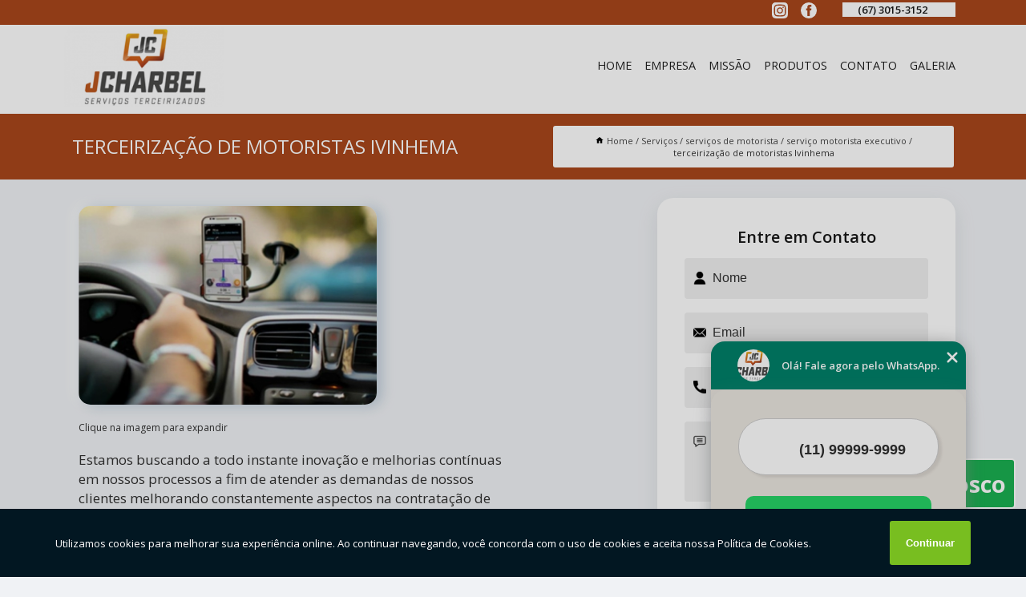

--- FILE ---
content_type: text/html; charset=utf-8
request_url: https://servicos.jcharbel.com/servicos-de-motorista/servico-motorista-executivo/terceirizacao-de-motoristas-ivinhema
body_size: 13984
content:
<!DOCTYPE html>
<!--[if lt IE 7]>
<html class="no-js lt-ie9 lt-ie8 lt-ie7"> <![endif]-->
<!--[if IE 7]>
<html class="no-js lt-ie9 lt-ie8"> <![endif]-->
<!--[if IE 8]>
<html class="no-js lt-ie9"> <![endif]-->
<!--[if gt IE 8]><!-->
<html class="no-js" lang="pt-br"> <!--<![endif]-->
<head>

<!-- Google Tag Manager -->
<script>(function(w,d,s,l,i){w[l]=w[l]||[];w[l].push({'gtm.start':
        new Date().getTime(),event:'gtm.js'});var f=d.getElementsByTagName(s)[0],
        j=d.createElement(s),dl=l!='dataLayer'?'&l='+l:'';j.async=true;j.src=
        'https://www.googletagmanager.com/gtm.js?id='+i+dl;f.parentNode.insertBefore(j,f);
        })(window,document,'script','dataLayer','GTM-KL43XHB');</script>
        <!-- End Google Tag Manager -->


<link rel="preconnect" href="https://fonts.googleapis.com">
  <link rel="preconnect" href="https://fonts.gstatic.com" crossorigin>

  <link rel="preload" href="https://servicos.jcharbel.com/css/theme.css" as="style">
  <link rel="preload" href="https://servicos.jcharbel.com/css/main.css" as="style">
      
  <title>Terceirização de Motoristas Ivinhema - Serviço Motorista Executivo        - Jcharbel Serviços Terceirizados</title>
    <meta charset="utf-8">
    <link rel="shortcut icon" href="https://servicos.jcharbel.com/imagens/favicon.ico">
    <base href="https://servicos.jcharbel.com/">
            <meta name="google-site-verification" content="_8-OSS9txD6fqaB6nyDbyT7bstY2BeopdHJPcSWxkLo"/>
                <meta name="msvalidate.01" content="C6C863CB6F6FF962CE6D2636592AF74C"/>
    
        

    
      
    
    <meta name="keywords" content="serviço motorista executivo, serviço, motorista, executivo">
    <meta name="viewport" content="width=device-width, initial-scale=1.0">
    <meta name="geo.position"
          content=";">
    <meta name="geo.region" content="">
    <meta name="geo.placename" content="">
    <meta name="ICBM"
          content=",">
    <meta name="robots" content="index,follow">
    <meta name="rating" content="General">
    <meta name="revisit-after" content="7 days">
    <meta name="author" content="Jcharbel">
    <meta property="og:region" content="Brasil">
    <meta property="og:title"
          content="Terceirização de Motoristas Ivinhema - Serviço Motorista Executivo - Jcharbel Serviços Terceirizados">
    <meta property="og:type" content="article">
    <meta property="og:image"
          content="https://servicos.jcharbel.com/imagens/logo.png">
    <meta property="og:url"
          content="https://servicos.jcharbel.com/servicos-de-motorista/servico-motorista-executivo/terceirizacao-de-motoristas-ivinhema">
    <meta property="og:description" content="">
    <meta property="og:site_name" content="Jcharbel">
        <link rel="canonical" href="https://servicos.jcharbel.com/servicos-de-motorista/servico-motorista-executivo/terceirizacao-de-motoristas-ivinhema">
    <link rel="stylesheet" href="https://servicos.jcharbel.com/css/theme.css" >
    <link rel="stylesheet" href="https://servicos.jcharbel.com/css/main.css" >
    
    
    <!-- Desenvolvido por BUSCA CLIENTES - www.buscaclientes.com.br -->
</head> 

<body data-pagina="e3d0a874ed62512f44308708c6ff77f4">

 <!-- Google Tag Manager (noscript) -->
 <noscript><iframe src="https://www.googletagmanager.com/ns.html?id=GTM-KL43XHB"
        height="0" width="0" style="display:none;visibility:hidden"></iframe></noscript>
        <!-- End Google Tag Manager (noscript) -->

    <header>
          <!--  -->

  <!-- Inicio do Tell  -->
<div class="contact">

  <div class="wrapper">

    <div class="social-container">
      <ul class="social-icons">
      </ul>

    </div>

    <div class="tel">
      <div id="telefones">
        <p>(67) 3015-3152</p>
        <svg xmlns="http://www.w3.org/2000/svg" width="16" height="16" fill="currentColor" class="bi bi-chevron-down" viewBox="0 0 16 16">
        <path fill-rule="evenodd" d="M1.646 4.646a.5.5 0 0 1 .708 0L8 10.293l5.646-5.647a.5.5 0 0 1 .708.708l-6 6a.5.5 0 0 1-.708 0l-6-6a.5.5 0 0 1 0-.708z"/>
      </svg>
      </div>
      <div class="tel-dropdown">
       
        <p> (67) <span><a rel="nofollow" class="tel follow-click"
              data-origem="cabecalho-telefone-"
              title="Telefone  - Jcharbel"
              href="tel:+556730153152">3015-3152</a>
          </span></p><p> (67) <span><a rel="nofollow" class="tel follow-click"
              data-origem="cabecalho-telefone-2"
              title="Telefone 2 - Jcharbel"
              href="tel:+5567999747959">99974-7959</a>
          </span></p>        
      </div>

    </div>

  </div>
</div>
<!-- Fim do tel -->
<!-- -->
<nav class="navbar">
    <!--  -->  
  <div class="logo">
    <a href="https://servicos.jcharbel.com/" class="pagina-logo" data-area="paginaLogo"
      title="Jcharbel - Serviços terceirizados">
      <img  src="https://servicos.jcharbel.com/imagens/logo.png" width="250" height="200"
       title="Logo - Jcharbel"
        alt="Terceirização de Motoristas Ivinhema - Serviço Motorista Executivo - Jcharbel">
    </a>
  </div>
  <!-- -->
  
  <div class="hamburguer">
    <span></span>
    <span></span>
    <span></span>
  </div>

  <ul class="menu">
            <li><a class="btn-home" data-area="paginaHome"        href="https://servicos.jcharbel.com/"
        title="Home">Home</a></li>        <li><a         href="https://servicos.jcharbel.com/empresa"
        title="Empresa">Empresa</a></li>        <li><a         href="https://servicos.jcharbel.com/missao"
        title="Missão">Missão</a></li>        <li class="dropdown"><a         href="https://servicos.jcharbel.com/servicos"
        title="Serviços">Serviços</a>                            <ul class="sub-menu hidden">                        <li class="dropdown"><a
                                href="https://servicos.jcharbel.com/empresas-de-portaria"
                                title="empresas de portaria">Empresas de portaria</a>
                        
                        </li>                        <li class="dropdown"><a
                                href="https://servicos.jcharbel.com/limpeza-de-fachadas"
                                title="limpeza de fachadas">Limpeza de fachadas</a>
                        
                        </li>                        <li class="dropdown"><a
                                href="https://servicos.jcharbel.com/limpezas-de-pos-obra"
                                title="limpezas de pós obra">Limpezas de pós obra</a>
                        
                        </li>                        <li class="dropdown"><a
                                href="https://servicos.jcharbel.com/limpezas-em-condominios"
                                title="limpezas em condomínios">Limpezas em condomínios</a>
                        
                        </li>                        <li class="dropdown"><a
                                href="https://servicos.jcharbel.com/limpezas-no-pos-obras"
                                title="limpezas no pós obras">Limpezas no pós obras</a>
                        
                        </li>                        <li class="dropdown"><a
                                href="https://servicos.jcharbel.com/limpezas-para-condominios"
                                title="limpezas para condomínios">Limpezas para condomínios</a>
                        
                        </li>                        <li class="dropdown"><a
                                href="https://servicos.jcharbel.com/limpezas-pos-obra"
                                title="limpezas pós obra">Limpezas pós obra</a>
                        
                        </li>                        <li class="dropdown"><a
                                href="https://servicos.jcharbel.com/limpezas-terceirizadas"
                                title="limpezas terceirizadas">Limpezas terceirizadas</a>
                        
                        </li>                        <li class="dropdown"><a
                                href="https://servicos.jcharbel.com/manutencoes-prediais"
                                title="manutenções prediais">Manutenções prediais</a>
                        
                        </li>                        <li class="dropdown"><a
                                href="https://servicos.jcharbel.com/portaria"
                                title="portaria">Portaria</a>
                        
                        </li>                        <li class="dropdown"><a
                                href="https://servicos.jcharbel.com/recepcionistas"
                                title="recepcionistas">Recepcionistas</a>
                        
                        </li>                        <li class="dropdown"><a
                                href="https://servicos.jcharbel.com/recepcionistas-terceirizadas"
                                title="recepcionistas terceirizadas">Recepcionistas terceirizadas</a>
                        
                        </li>                        <li class="dropdown"><a
                                href="https://servicos.jcharbel.com/servicos-de-copa"
                                title="serviços de copa">Serviços de copa</a>
                        
                        </li>                        <li class="dropdown"><a
                                href="https://servicos.jcharbel.com/servicos-de-motorista"
                                title="serviços de motorista">Serviços de motorista</a>
                        
                        </li>                        <li class="dropdown"><a
                                href="https://servicos.jcharbel.com/servicos-de-portarias"
                                title="serviços de portarias">Serviços de portarias</a>
                        
                        </li>                        <li class="dropdown"><a
                                href="https://servicos.jcharbel.com/servicos-terceirizados"
                                title="serviços terceirizados">Serviços terceirizados</a>
                        
                        </li>                        <li class="dropdown"><a
                                href="https://servicos.jcharbel.com/zeladores-terceirizados"
                                title="zeladores terceirizados">Zeladores terceirizados</a>
                        
                        </li>                        <li class="dropdown"><a
                                href="https://servicos.jcharbel.com/zeladorias"
                                title="zeladorias">Zeladorias</a>
                        
                        </li></ul>
            </li>        <li><a         href="https://servicos.jcharbel.com/contato"
        title="Contato">Contato</a></li>
  </ul>

</nav>
    </header>

    <main>
    <div class="wrapper" id="wrapper-category">
    <h1 class="title-wrapper">Terceirização de Motoristas Ivinhema</h1>
        <div class="container">

<div id="breadcrumb">
		<ol itemscope itemtype="http://schema.org/BreadcrumbList">
								<li><img width="10" height="10" alt="svgImg" src="[data-uri]" style="
					    margin: 1px 4px 0;
					"/>
					<li itemprop="itemListElement" itemscope
						itemtype="http://schema.org/ListItem">
						<a itemprop="item" href="https://servicos.jcharbel.com/">
							<span itemprop="name">Home</span></a>
						<meta itemprop="position" content="1"/>
					</li>
											<li itemprop="itemListElement" itemscope itemtype="http://schema.org/ListItem">
							<a itemprop="item"
							   href="https://servicos.jcharbel.com/servicos">
								<span itemprop="name">Serviços</span></a>
							<meta itemprop="position" content="2"/>
						</li>
												<li itemprop="itemListElement" itemscope itemtype="http://schema.org/ListItem">
							<a itemprop="item"
							   href="https://servicos.jcharbel.com/servicos-de-motorista">
								<span itemprop="name">serviços de motorista</span></a>
							<meta itemprop="position" content="3"/>
						</li>
												<li itemprop="itemListElement" itemscope itemtype="http://schema.org/ListItem">
							<a itemprop="item"
							   href="https://servicos.jcharbel.com/servico-motorista-executivo">
								<span itemprop="name">serviço motorista executivo</span></a>
							<meta itemprop="position" content="4"/>
						</li>
												<li><span>terceirização de motoristas Ivinhema</span></li>
								</ol>
</div>

</div>

    </div>
        <div class="wrapper text">
            <article class="readMore">
           		<img class="imagem-pagina" src="https://servicos.jcharbel.com/imagens/terceirizacao-de-motoristas.jpg"
                    onclick="openmodal();"
                    id="imagem-"
                    alt="Terceirização de Motoristas Ivinhema - Serviço Motorista Executivo"
                    title="Terceirização de Motoristas Ivinhema - Serviço Motorista Executivo"
                    width="380" height="380"
                    >
                    <span style="
                        font-size: 12px;

                    ">Clique na imagem para expandir
                    </span>
                <p>Estamos buscando a todo instante inovação e melhorias contínuas em nossos processos a fim de atender as demandas de nossos clientes melhorando constantemente aspectos na contratação de pessoal o que favorece em menor rotatividade de nosso pessoal, atendimento de excelência e reciclagem frequente de nossos colaboradores. Hoje com 7 anos de operação estamos buscando aprimorar nossos serviços para melhor atender sua empresa ou condomínio, essa busca constante por aprimoramento nos rendeu um prêmio de referência nacional o que nos trás motivo de orgulho. Temos a solução perfeita para seu negócio.</p>                Tem interesse em terceirização de motoristas Ivinhema? A Jcharbel é a opção mais viável, já que disponibiliza serviços como o de empresa de limpeza pós obra, limpa porcelanato pós obra, limpezas pós obra, limpeza de fachadas, empresa de limpeza terceirizada, limpeza obra, pós obra porcelanato e limpador pós obra. Além disso, a empresa também conta com um atendimento qualificado, através de funcionários especializados e cuidadosos, que entendem a necessidade de cada cliente. Também foram investidos valores consideráveis em instalações de qualidade, aumentando a eficiência da marca. <h2>Empresa de Limpeza Pós Obra</h2><p>Soluções Profissionais em Limpeza Pós Obra com a Jcharbel! Procurando uma empresa de limpeza pós obra que seja confiável e eficiente? A Jcharbel é a resposta! Contamos com uma equipe experiente e comprometida em oferecer resultados excepcionais. Utilizamos produtos e técnicas adequadas para cada tipo de superfície, incluindo o porcelanato pós obra. Com a Jcharbel, você terá a tranquilidade de saber que seu espaço estará perfeitamente limpo e pronto para ser utilizado.</p> Executamos nossos serviços de forma excelente e Qualificada. Com um atendimento diferenciado e cuidadoso, teremos o prazer de sanar suas dúvidas. Por isso, não deixe de entrar em contato para saber mais.            </article>



            <div class="collum-subject" style="max-width : 600px; margin-top: 20px;">
                <div class="formCotacao">
    <form action="https://servicos.jcharbel.com/enviar-cotacao" id="formulario-cotacao" method="post">
        <div class="header">
            <h3>Entre em Contato</h3>
        </div>
        <input type="hidden" name="acao" value="cotacao">
        <input type="hidden" name="produto_nome" value="">
        <input class="url-atual" type="hidden" name="produto_url" value="">
        <input class="url-atual" type="hidden" name="produto_ref" value="">
        <input type="hidden" name="imagem" value="" />
        <input type="hidden" name="site" value="https://servicos.jcharbel.com/" />
        <input type="hidden" name="email" value="contato@jcharbel.com" />
                <input type="hidden" name="projeto" value="4742" />

        <div class="item-form" id="campos-formulario">
            
        <img  alt="user" width="16" height="16" src="https://servicos.jcharbel.com/imagens/user.png" class= "icon-form">

            <input  type="text" name="nome" placeholder="Nome" required>
    
            <p class="error-message" id="erro_nome"></p>
            <img alt="mail" width="16" height="16" src="https://servicos.jcharbel.com/imagens/email.png" class= "icon-form">

            <input  type="email" name="email_contato"
                placeholder="Email" required>
            <p class="error-message" id="erro_email_contato"></p>
            <img alt="tel" width="16" height="16" src="https://servicos.jcharbel.com/imagens/call.png" class= "icon-form">

            <input  type="text" name="telefone"
                class="telefone" placeholder="Telefone" required>
            
            <p class="error-message" id="erro_telefone"></p>

            <p class="error-message" id="erro_palavra"></p>
        </div>

        <div class="item-form" id="mensagem-formulario">
        <img  alt="message" width="16" height="16" src="https://servicos.jcharbel.com/imagens/comment.png" class= "icon-form">

            <textarea  name="mensagem"
                placeholder="Sua mensagem"></textarea>
            <p class="error-message" id="erro_mensagem"></p>
           
        </div>
        <div class="clear"></div>

        <div class="cta-formulario">
            <div class="seguranca-cta-formulario">
                <div class="item-cta">
                                        <div class="g-recaptcha" data-sitekey="6LeMMdIZAAAAAPdubP7fnMMSw5zaJu8EdfgFt6jC">
                    </div>
                                    </div>
                <div class="item-cta">
                <button type="button" id="btn-enviar-cotacao" class="btn-verde">Enviar</button>

                    <img  loading="lazy" src="imagens/ajax-loader.gif"  class="image-loading" id="loader-ajax" alt="Aguarde..."
                        title="Aguarde..." style="display:none">
                </div>
            </div>
        </div>

        

    </form>
    </div>
    

    
            </div>



        </div>

        <div class="categorias">
            <div id="prova_social" class="prova_social owl-carousel owl-theme"><div class="item"><div class="review" itemscope itemtype="https://schema.org/Review"><div class="item_review" itemprop="itemReviewed" itemscope itemtype="https://schema.org/Organization"><span itemprop="name">Jcharbel</span></div><span itemprop="reviewRating" itemscope itemtype="https://schema.org/Rating"> <span class="ration" itemprop="ratingValue">5</span> </span> <b><span class="title" itemprop="name">"Estou muito satisfeita!"</span> </b><span itemprop="author" itemscope itemtype="https://schema.org/Person"> <span class="name" itemprop="name">Yara Martins Souza</span> </span><span class="review_body" itemprop="reviewBody">Muito bom. Solicitei serviço pós-obra e fiquei muito satisfeita.</span></div></div><div class="item"><div class="review" itemscope itemtype="https://schema.org/Review"><div class="item_review" itemprop="itemReviewed" itemscope itemtype="https://schema.org/Organization"><span itemprop="name">Jcharbel</span></div><span itemprop="reviewRating" itemscope itemtype="https://schema.org/Rating"> <span class="ration" itemprop="ratingValue">5</span> </span> <b><span class="title" itemprop="name">"Trabalho de qualidade."</span> </b><span itemprop="author" itemscope itemtype="https://schema.org/Person"> <span class="name" itemprop="name">MargV Lins</span> </span><span class="review_body" itemprop="reviewBody">Trabalho de qualidade, profissionais excelentes.</span></div></div><div class="item"><div class="review" itemscope itemtype="https://schema.org/Review"><div class="item_review" itemprop="itemReviewed" itemscope itemtype="https://schema.org/Organization"><span itemprop="name">Jcharbel</span></div><span itemprop="reviewRating" itemscope itemtype="https://schema.org/Rating"> <span class="ration" itemprop="ratingValue">5</span> </span> <b><span class="title" itemprop="name">"Ótimo serviço de limpeza !"</span> </b><span itemprop="author" itemscope itemtype="https://schema.org/Person"> <span class="name" itemprop="name">Rayssa Martins</span> </span><span class="review_body" itemprop="reviewBody">Ótimo serviço de limpeza !</span></div></div><div class="item"><div class="review" itemscope itemtype="https://schema.org/Review"><div class="item_review" itemprop="itemReviewed" itemscope itemtype="https://schema.org/Organization"><span itemprop="name">Jcharbel</span></div><span itemprop="reviewRating" itemscope itemtype="https://schema.org/Rating"> <span class="ration" itemprop="ratingValue">5</span> </span> <b><span class="title" itemprop="name">"Ótima empresa"</span> </b><span itemprop="author" itemscope itemtype="https://schema.org/Person"> <span class="name" itemprop="name">Alexandre Silva De Arruda</span> </span><span class="review_body" itemprop="reviewBody">Ótima empresa</span></div></div></div>        </div>

        <div class="categorias">
        
<h3 style="text-align: center">Pesquisas relacionadas</h3>

        <div id="owl-thumbs" class="owl-carousel owl-theme">
                <div class="item img-big">
            <figure>

            <a href="https://servicos.jcharbel.com/servicos-de-motorista/servico-motorista-executivo/contratar-servico-motorista-deodapolis" class="galeria-thumb"
               title="contratar serviço motorista Deodápolis">
                <img loading="lazy" src="https://servicos.jcharbel.com/imagens/thumb/contratar-servico-motorista.jpg" alt="contratar serviço motorista Deodápolis"
                     title="contratar serviço motorista Deodápolis" width="160" height="160"></a>

                     <figcaption> <h4>
                <a href="https://servicos.jcharbel.com/servicos-de-motorista/servico-motorista-executivo/contratar-servico-motorista-deodapolis" class="lightbox titulo-galeria"
                   title="contratar serviço motorista Deodápolis">contratar serviço motorista Deodápolis</a></h4>
                   </a></figcaption>
            
            </figure>
            
        </div>
    
                <div class="item img-big">
            <figure>

            <a href="https://servicos.jcharbel.com/servicos-de-motorista/servico-motorista-executivo/contratar-motorista-terceirizado-gloria-de-dourados" class="galeria-thumb"
               title="contratar motorista terceirizado Glória de Dourados">
                <img loading="lazy" src="https://servicos.jcharbel.com/imagens/thumb/contratar-motorista-terceirizado.jpg" alt="contratar motorista terceirizado Glória de Dourados"
                     title="contratar motorista terceirizado Glória de Dourados" width="160" height="160"></a>

                     <figcaption> <h4>
                <a href="https://servicos.jcharbel.com/servicos-de-motorista/servico-motorista-executivo/contratar-motorista-terceirizado-gloria-de-dourados" class="lightbox titulo-galeria"
                   title="contratar motorista terceirizado Glória de Dourados">contratar motorista terceirizado Glória de Dourados</a></h4>
                   </a></figcaption>
            
            </figure>
            
        </div>
    
                <div class="item img-big">
            <figure>

            <a href="https://servicos.jcharbel.com/servicos-de-motorista/servico-motorista-executivo/valor-de-terceirizacao-de-motoristas-jardim" class="galeria-thumb"
               title="valor de terceirização de motoristas Jardim">
                <img loading="lazy" src="https://servicos.jcharbel.com/imagens/thumb/valor-de-terceirizacao-de-motoristas.jpg" alt="valor de terceirização de motoristas Jardim"
                     title="valor de terceirização de motoristas Jardim" width="160" height="160"></a>

                     <figcaption> <h4>
                <a href="https://servicos.jcharbel.com/servicos-de-motorista/servico-motorista-executivo/valor-de-terceirizacao-de-motoristas-jardim" class="lightbox titulo-galeria"
                   title="valor de terceirização de motoristas Jardim">valor de terceirização de motoristas Jardim</a></h4>
                   </a></figcaption>
            
            </figure>
            
        </div>
    
                <div class="item img-big">
            <figure>

            <a href="https://servicos.jcharbel.com/servicos-de-motorista/servico-motorista-executivo/servico-motorista-em-condominios-sao-gabriel-do-oeste" class="galeria-thumb"
               title="serviço motorista em condomínios São Gabriel do Oeste">
                <img loading="lazy" src="https://servicos.jcharbel.com/imagens/thumb/servico-motorista-em-condominios.jpg" alt="serviço motorista em condomínios São Gabriel do Oeste"
                     title="serviço motorista em condomínios São Gabriel do Oeste" width="160" height="160"></a>

                     <figcaption> <h4>
                <a href="https://servicos.jcharbel.com/servicos-de-motorista/servico-motorista-executivo/servico-motorista-em-condominios-sao-gabriel-do-oeste" class="lightbox titulo-galeria"
                   title="serviço motorista em condomínios São Gabriel do Oeste">serviço motorista em condomínios São Gabriel do Oeste</a></h4>
                   </a></figcaption>
            
            </figure>
            
        </div>
    
                <div class="item img-big">
            <figure>

            <a href="https://servicos.jcharbel.com/servicos-de-motorista/servico-motorista-executivo/servico-motorista-gloria-de-dourados" class="galeria-thumb"
               title="serviço motorista Glória de Dourados">
                <img loading="lazy" src="https://servicos.jcharbel.com/imagens/thumb/servico-motorista.jpg" alt="serviço motorista Glória de Dourados"
                     title="serviço motorista Glória de Dourados" width="160" height="160"></a>

                     <figcaption> <h4>
                <a href="https://servicos.jcharbel.com/servicos-de-motorista/servico-motorista-executivo/servico-motorista-gloria-de-dourados" class="lightbox titulo-galeria"
                   title="serviço motorista Glória de Dourados">serviço motorista Glória de Dourados</a></h4>
                   </a></figcaption>
            
            </figure>
            
        </div>
    
                <div class="item img-big">
            <figure>

            <a href="https://servicos.jcharbel.com/servicos-de-motorista/servico-motorista-executivo/valor-de-servico-motorista-em-predios-fatima-do-sul" class="galeria-thumb"
               title="valor de serviço motorista em prédios Fátima do Sul">
                <img loading="lazy" src="https://servicos.jcharbel.com/imagens/thumb/valor-de-servico-motorista-em-predios.jpg" alt="valor de serviço motorista em prédios Fátima do Sul"
                     title="valor de serviço motorista em prédios Fátima do Sul" width="160" height="160"></a>

                     <figcaption> <h4>
                <a href="https://servicos.jcharbel.com/servicos-de-motorista/servico-motorista-executivo/valor-de-servico-motorista-em-predios-fatima-do-sul" class="lightbox titulo-galeria"
                   title="valor de serviço motorista em prédios Fátima do Sul">valor de serviço motorista em prédios Fátima do Sul</a></h4>
                   </a></figcaption>
            
            </figure>
            
        </div>
    
                <div class="item img-big">
            <figure>

            <a href="https://servicos.jcharbel.com/servicos-de-motorista/servico-motorista-executivo/contratar-servico-motorista-em-condominios-itaquirai" class="galeria-thumb"
               title="contratar serviço motorista em condomínios Itaquiraí">
                <img loading="lazy" src="https://servicos.jcharbel.com/imagens/thumb/contratar-servico-motorista-em-condominios.jpg" alt="contratar serviço motorista em condomínios Itaquiraí"
                     title="contratar serviço motorista em condomínios Itaquiraí" width="160" height="160"></a>

                     <figcaption> <h4>
                <a href="https://servicos.jcharbel.com/servicos-de-motorista/servico-motorista-executivo/contratar-servico-motorista-em-condominios-itaquirai" class="lightbox titulo-galeria"
                   title="contratar serviço motorista em condomínios Itaquiraí">contratar serviço motorista em condomínios Itaquiraí</a></h4>
                   </a></figcaption>
            
            </figure>
            
        </div>
    
                <div class="item img-big">
            <figure>

            <a href="https://servicos.jcharbel.com/servicos-de-motorista/servico-motorista-executivo/valor-de-servico-motorista-em-condominios-rochedinho" class="galeria-thumb"
               title="valor de serviço motorista em condomínios Rochedinho">
                <img loading="lazy" src="https://servicos.jcharbel.com/imagens/thumb/valor-de-servico-motorista-em-condominios.jpg" alt="valor de serviço motorista em condomínios Rochedinho"
                     title="valor de serviço motorista em condomínios Rochedinho" width="160" height="160"></a>

                     <figcaption> <h4>
                <a href="https://servicos.jcharbel.com/servicos-de-motorista/servico-motorista-executivo/valor-de-servico-motorista-em-condominios-rochedinho" class="lightbox titulo-galeria"
                   title="valor de serviço motorista em condomínios Rochedinho">valor de serviço motorista em condomínios Rochedinho</a></h4>
                   </a></figcaption>
            
            </figure>
            
        </div>
    
                <div class="item img-big">
            <figure>

            <a href="https://servicos.jcharbel.com/servicos-de-motorista/servico-motorista-executivo/motorista-terceirizado-campo-grande" class="galeria-thumb"
               title="motorista terceirizado Campo Grande">
                <img loading="lazy" src="https://servicos.jcharbel.com/imagens/thumb/motorista-terceirizado.jpg" alt="motorista terceirizado Campo Grande"
                     title="motorista terceirizado Campo Grande" width="160" height="160"></a>

                     <figcaption> <h4>
                <a href="https://servicos.jcharbel.com/servicos-de-motorista/servico-motorista-executivo/motorista-terceirizado-campo-grande" class="lightbox titulo-galeria"
                   title="motorista terceirizado Campo Grande">motorista terceirizado Campo Grande</a></h4>
                   </a></figcaption>
            
            </figure>
            
        </div>
    
                <div class="item img-big">
            <figure>

            <a href="https://servicos.jcharbel.com/servicos-de-motorista/servico-motorista-executivo/valor-de-servico-motorista-em-condominios-bodoquena" class="galeria-thumb"
               title="valor de serviço motorista em condomínios Bodoquena">
                <img loading="lazy" src="https://servicos.jcharbel.com/imagens/thumb/valor-de-servico-motorista-em-condominios.jpg" alt="valor de serviço motorista em condomínios Bodoquena"
                     title="valor de serviço motorista em condomínios Bodoquena" width="160" height="160"></a>

                     <figcaption> <h4>
                <a href="https://servicos.jcharbel.com/servicos-de-motorista/servico-motorista-executivo/valor-de-servico-motorista-em-condominios-bodoquena" class="lightbox titulo-galeria"
                   title="valor de serviço motorista em condomínios Bodoquena">valor de serviço motorista em condomínios Bodoquena</a></h4>
                   </a></figcaption>
            
            </figure>
            
        </div>
    
            </div>

        </div>
        <div class="copyright">O conteúdo do texto
            "<strong>Terceirização de Motoristas Ivinhema</strong>" é de direito reservado. Sua
            reprodução, parcial ou total, mesmo citando nossos links, é proibida sem a autorização do autor.
            Crime de violação de direito autoral &ndash; artigo 184 do Código Penal &ndash; <a
                title="Lei de direitos autorais" target="_blank"
                href="http://www.planalto.gov.br/Ccivil_03/Leis/L9610.htm" rel="noreferrer">Lei 9610/98 - Lei
                de direitos autorais</a>.
        </div>

    </main>
    </div><!-- .wrapper -->

    <div id="modal_img" hidden>
            <div class="ogranize_modal">
                <span onclick="closedmodal();"> X </span>
                <img class="showimg" src="https://servicos.jcharbel.com/imagens/terceirizacao-de-motoristas.jpg"
                alt="Terceirização de Motoristas Ivinhema - Serviço Motorista Executivo"
                    title="Terceirização de Motoristas Ivinhema - Serviço Motorista Executivo">
            </div>
    </div>

    <footer>
    <aside class="categorias-footer">
        <h2>
            <a href="https://servicos.jcharbel.com/servicos"
                title="Serviços - Jcharbel Serviços terceirizados">Serviços</a>
        </h2>
        <nav>
            <ul class="cssmenu" id="accordian">
                                <li class="dropdown">
                    <a class="dropdown-toggle" href="https://servicos.jcharbel.com/empresas-de-portaria"
                        title="Empresas de Portaria">Empresas de Portaria</a>
                    <ul class="sub-menu subcategoria-menu">
                                                <li>
                            <a href="https://servicos.jcharbel.com/empresa-de-portaria-terceirizada-mato-grosso-do-sul"
                                title="Empresa de Portaria Terceirizada Mato Grosso do Sul">Empresa de Portaria Terceirizada Mato Grosso do Sul</a>
                        </li>

                                                <li>
                            <a href="https://servicos.jcharbel.com/empresa-de-terceirizacao-de-limpeza-e-portaria-mato-grosso-do-sul"
                                title="Empresa de Terceirização de Limpeza e Portaria Mato Grosso do Sul">Empresa de Terceirização de Limpeza e Portaria Mato Grosso do Sul</a>
                        </li>

                                                <li>
                            <a href="https://servicos.jcharbel.com/empresa-de-terceirizacao-de-portaria-mato-grosso-do-sul"
                                title="Empresa de Terceirização de Portaria Mato Grosso do Sul">Empresa de Terceirização de Portaria Mato Grosso do Sul</a>
                        </li>

                                                <li>
                            <a href="https://servicos.jcharbel.com/empresa-prestadora-de-servicos-de-portaria-mato-grosso-do-sul"
                                title="Empresa Prestadora de Serviços de Portaria Mato Grosso do Sul">Empresa Prestadora de Serviços de Portaria Mato Grosso do Sul</a>
                        </li>

                                                <li>
                            <a href="https://servicos.jcharbel.com/empresa-terceirizada-controlador-de-acesso-mato-grosso-do-sul"
                                title="Empresa Terceirizada Controlador de Acesso Mato Grosso do Sul">Empresa Terceirizada Controlador de Acesso Mato Grosso do Sul</a>
                        </li>

                                                <li>
                            <a href="https://servicos.jcharbel.com/empresa-terceirizada-de-portaria-mato-grosso-do-sul"
                                title="Empresa Terceirizada de Portaria Mato Grosso do Sul">Empresa Terceirizada de Portaria Mato Grosso do Sul</a>
                        </li>

                                                <li>
                            <a href="https://servicos.jcharbel.com/empresa-terceirizada-de-porteiro-mato-grosso-do-sul"
                                title="Empresa Terceirizada de Porteiro Mato Grosso do Sul">Empresa Terceirizada de Porteiro Mato Grosso do Sul</a>
                        </li>

                                                <li>
                            <a href="https://servicos.jcharbel.com/empresa-terceirizada-portaria-mato-grosso-do-sul"
                                title="Empresa Terceirizada Portaria Mato Grosso do Sul">Empresa Terceirizada Portaria Mato Grosso do Sul</a>
                        </li>

                                                <li>
                            <a href="https://servicos.jcharbel.com/empresas-de-porteiros-e-vigilancia-mato-grosso-do-sul"
                                title="Empresas de Porteiros e Vigilancia Mato Grosso do Sul">Empresas de Porteiros e Vigilancia Mato Grosso do Sul</a>
                        </li>

                                                <li>
                            <a href="https://servicos.jcharbel.com/empresas-de-servicos-de-portaria-mato-grosso-do-sul"
                                title="Empresas de Serviços de Portaria Mato Grosso do Sul">Empresas de Serviços de Portaria Mato Grosso do Sul</a>
                        </li>

                                                <li>
                            <a href="https://servicos.jcharbel.com/empresas-prestadoras-de-servicos-de-portaria-mato-grosso-do-sul"
                                title="Empresas Prestadoras de Serviços de Portaria Mato Grosso do Sul">Empresas Prestadoras de Serviços de Portaria Mato Grosso do Sul</a>
                        </li>

                                            </ul>
                </li>
                                <li class="dropdown">
                    <a class="dropdown-toggle" href="https://servicos.jcharbel.com/limpeza-de-fachadas"
                        title="Limpeza de Fachadas">Limpeza de Fachadas</a>
                    <ul class="sub-menu subcategoria-menu">
                                                <li>
                            <a href="https://servicos.jcharbel.com/limpeza-de-fachada"
                                title="Limpeza de Fachada">Limpeza de Fachada</a>
                        </li>

                                                <li>
                            <a href="https://servicos.jcharbel.com/limpeza-de-fachada-com-hidrojateamento"
                                title="Limpeza de Fachada com Hidrojateamento">Limpeza de Fachada com Hidrojateamento</a>
                        </li>

                                                <li>
                            <a href="https://servicos.jcharbel.com/limpeza-de-fachada-de-condominio"
                                title="Limpeza de Fachada de Condomínio">Limpeza de Fachada de Condomínio</a>
                        </li>

                                                <li>
                            <a href="https://servicos.jcharbel.com/limpeza-de-fachada-de-predio"
                                title="Limpeza de Fachada de Prédio">Limpeza de Fachada de Prédio</a>
                        </li>

                                                <li>
                            <a href="https://servicos.jcharbel.com/limpeza-de-fachada-de-vidro"
                                title="Limpeza de Fachada de Vidro">Limpeza de Fachada de Vidro</a>
                        </li>

                                                <li>
                            <a href="https://servicos.jcharbel.com/limpeza-de-fachada-predial"
                                title="Limpeza de Fachada Predial">Limpeza de Fachada Predial</a>
                        </li>

                                                <li>
                            <a href="https://servicos.jcharbel.com/limpeza-de-revestimentos-de-fachada"
                                title="Limpeza de Revestimentos de Fachada">Limpeza de Revestimentos de Fachada</a>
                        </li>

                                                <li>
                            <a href="https://servicos.jcharbel.com/limpeza-fachada"
                                title="Limpeza Fachada">Limpeza Fachada</a>
                        </li>

                                                <li>
                            <a href="https://servicos.jcharbel.com/limpeza-fachada-de-vidro"
                                title="Limpeza Fachada de Vidro">Limpeza Fachada de Vidro</a>
                        </li>

                                                <li>
                            <a href="https://servicos.jcharbel.com/limpeza-fachada-predio"
                                title="Limpeza Fachada Prédio">Limpeza Fachada Prédio</a>
                        </li>

                                            </ul>
                </li>
                                <li class="dropdown">
                    <a class="dropdown-toggle" href="https://servicos.jcharbel.com/limpezas-de-pos-obra"
                        title="Limpezas de Pós Obra">Limpezas de Pós Obra</a>
                    <ul class="sub-menu subcategoria-menu">
                                                <li>
                            <a href="https://servicos.jcharbel.com/limpeza-apartamento-pos-obra-mato-grosso-do-sul"
                                title="Limpeza Apartamento Pós Obra Mato Grosso do Sul">Limpeza Apartamento Pós Obra Mato Grosso do Sul</a>
                        </li>

                                                <li>
                            <a href="https://servicos.jcharbel.com/limpeza-apos-reforma-mato-grosso-do-sul"
                                title="Limpeza após Reforma Mato Grosso do Sul">Limpeza após Reforma Mato Grosso do Sul</a>
                        </li>

                                                <li>
                            <a href="https://servicos.jcharbel.com/limpeza-de-apartamento-pos-obra-mato-grosso-do-sul"
                                title="Limpeza de Apartamento Pós Obra Mato Grosso do Sul">Limpeza de Apartamento Pós Obra Mato Grosso do Sul</a>
                        </li>

                                                <li>
                            <a href="https://servicos.jcharbel.com/limpeza-de-final-de-obra-mato-grosso-do-sul"
                                title="Limpeza de Final de Obra Mato Grosso do Sul">Limpeza de Final de Obra Mato Grosso do Sul</a>
                        </li>

                                                <li>
                            <a href="https://servicos.jcharbel.com/limpeza-de-pisos-pos-obra-mato-grosso-do-sul"
                                title="Limpeza de Pisos Pós Obra Mato Grosso do Sul">Limpeza de Pisos Pós Obra Mato Grosso do Sul</a>
                        </li>

                                                <li>
                            <a href="https://servicos.jcharbel.com/limpeza-de-pos-obra-mato-grosso-do-sul"
                                title="Limpeza de Pós Obra Mato Grosso do Sul">Limpeza de Pós Obra Mato Grosso do Sul</a>
                        </li>

                                                <li>
                            <a href="https://servicos.jcharbel.com/limpeza-fina-pos-obra-mato-grosso-do-sul"
                                title="Limpeza Fina Pós Obra Mato Grosso do Sul">Limpeza Fina Pós Obra Mato Grosso do Sul</a>
                        </li>

                                                <li>
                            <a href="https://servicos.jcharbel.com/limpeza-pesada-pos-obra-mato-grosso-do-sul"
                                title="Limpeza Pesada Pós Obra Mato Grosso do Sul">Limpeza Pesada Pós Obra Mato Grosso do Sul</a>
                        </li>

                                                <li>
                            <a href="https://servicos.jcharbel.com/limpeza-profissional-pos-obra-mato-grosso-do-sul"
                                title="Limpeza Profissional Pós Obra Mato Grosso do Sul">Limpeza Profissional Pós Obra Mato Grosso do Sul</a>
                        </li>

                                                <li>
                            <a href="https://servicos.jcharbel.com/limpeza-pos-obra-residencial-mato-grosso-do-sul"
                                title="Limpeza Pós Obra Residencial Mato Grosso do Sul">Limpeza Pós Obra Residencial Mato Grosso do Sul</a>
                        </li>

                                                <li>
                            <a href="https://servicos.jcharbel.com/limpeza-pos-reforma-mato-grosso-do-sul"
                                title="Limpeza Pós Reforma Mato Grosso do Sul">Limpeza Pós Reforma Mato Grosso do Sul</a>
                        </li>

                                                <li>
                            <a href="https://servicos.jcharbel.com/limpeza-residencial-pos-obra-mato-grosso-do-sul"
                                title="Limpeza Residencial Pós Obra Mato Grosso do Sul">Limpeza Residencial Pós Obra Mato Grosso do Sul</a>
                        </li>

                                            </ul>
                </li>
                                <li class="dropdown">
                    <a class="dropdown-toggle" href="https://servicos.jcharbel.com/limpezas-em-condominios"
                        title="Limpezas em Condomínios">Limpezas em Condomínios</a>
                    <ul class="sub-menu subcategoria-menu">
                                                <li>
                            <a href="https://servicos.jcharbel.com/limpeza-condominial-mato-grosso-do-sul"
                                title="Limpeza Condominial Mato Grosso do Sul">Limpeza Condominial Mato Grosso do Sul</a>
                        </li>

                                                <li>
                            <a href="https://servicos.jcharbel.com/limpeza-das-areas-comuns-do-condominio-mato-grosso-do-sul"
                                title="Limpeza das áreas Comuns do Condomínio Mato Grosso do Sul">Limpeza das áreas Comuns do Condomínio Mato Grosso do Sul</a>
                        </li>

                                                <li>
                            <a href="https://servicos.jcharbel.com/limpeza-de-condominios-mato-grosso-do-sul"
                                title="Limpeza de Condominios Mato Grosso do Sul">Limpeza de Condominios Mato Grosso do Sul</a>
                        </li>

                                                <li>
                            <a href="https://servicos.jcharbel.com/limpeza-de-condominios-residenciais-mato-grosso-do-sul"
                                title="Limpeza de Condominios Residenciais Mato Grosso do Sul">Limpeza de Condominios Residenciais Mato Grosso do Sul</a>
                        </li>

                                                <li>
                            <a href="https://servicos.jcharbel.com/limpeza-de-escadas-de-condominio-mato-grosso-do-sul"
                                title="Limpeza de Escadas de Condomínio Mato Grosso do Sul">Limpeza de Escadas de Condomínio Mato Grosso do Sul</a>
                        </li>

                                                <li>
                            <a href="https://servicos.jcharbel.com/limpeza-e-conservacao-de-condominio-mato-grosso-do-sul"
                                title="Limpeza e Conservação de Condomínio Mato Grosso do Sul">Limpeza e Conservação de Condomínio Mato Grosso do Sul</a>
                        </li>

                                                <li>
                            <a href="https://servicos.jcharbel.com/limpeza-em-condominio-mato-grosso-do-sul"
                                title="Limpeza em Condomínio Mato Grosso do Sul">Limpeza em Condomínio Mato Grosso do Sul</a>
                        </li>

                                                <li>
                            <a href="https://servicos.jcharbel.com/limpeza-em-condominio-residencial-mato-grosso-do-sul"
                                title="Limpeza em Condomínio Residencial Mato Grosso do Sul">Limpeza em Condomínio Residencial Mato Grosso do Sul</a>
                        </li>

                                                <li>
                            <a href="https://servicos.jcharbel.com/limpeza-garagem-condominio-mato-grosso-do-sul"
                                title="Limpeza Garagem Condomínio Mato Grosso do Sul">Limpeza Garagem Condomínio Mato Grosso do Sul</a>
                        </li>

                                                <li>
                            <a href="https://servicos.jcharbel.com/limpeza-para-condominio-mato-grosso-do-sul"
                                title="Limpeza para Condominio Mato Grosso do Sul">Limpeza para Condominio Mato Grosso do Sul</a>
                        </li>

                                            </ul>
                </li>
                                <li class="dropdown">
                    <a class="dropdown-toggle" href="https://servicos.jcharbel.com/limpezas-no-pos-obras"
                        title="Limpezas no Pós Obras">Limpezas no Pós Obras</a>
                    <ul class="sub-menu subcategoria-menu">
                                                <li>
                            <a href="https://servicos.jcharbel.com/limpeza-de-apartamento-apos-reforma-mato-grosso-do-sul"
                                title="Limpeza de Apartamento após Reforma Mato Grosso do Sul">Limpeza de Apartamento após Reforma Mato Grosso do Sul</a>
                        </li>

                                                <li>
                            <a href="https://servicos.jcharbel.com/limpeza-de-ardosia-pos-obra-mato-grosso-do-sul"
                                title="Limpeza de Ardosia Pós Obra Mato Grosso do Sul">Limpeza de Ardosia Pós Obra Mato Grosso do Sul</a>
                        </li>

                                                <li>
                            <a href="https://servicos.jcharbel.com/limpeza-de-piso-ceramico-pos-obra-mato-grosso-do-sul"
                                title="Limpeza de Piso Cerâmico Pós Obra Mato Grosso do Sul">Limpeza de Piso Cerâmico Pós Obra Mato Grosso do Sul</a>
                        </li>

                                                <li>
                            <a href="https://servicos.jcharbel.com/limpeza-de-predios-pos-obra-mato-grosso-do-sul"
                                title="Limpeza de Prédios Pós Obra Mato Grosso do Sul">Limpeza de Prédios Pós Obra Mato Grosso do Sul</a>
                        </li>

                                                <li>
                            <a href="https://servicos.jcharbel.com/limpeza-de-vidro-pos-obra-mato-grosso-do-sul"
                                title="Limpeza de Vidro Pós Obra Mato Grosso do Sul">Limpeza de Vidro Pós Obra Mato Grosso do Sul</a>
                        </li>

                                                <li>
                            <a href="https://servicos.jcharbel.com/limpeza-depois-da-obra-mato-grosso-do-sul"
                                title="Limpeza Depois da Obra Mato Grosso do Sul">Limpeza Depois da Obra Mato Grosso do Sul</a>
                        </li>

                                                <li>
                            <a href="https://servicos.jcharbel.com/limpeza-especializada-pos-obra-mato-grosso-do-sul"
                                title="Limpeza Especializada Pós Obra Mato Grosso do Sul">Limpeza Especializada Pós Obra Mato Grosso do Sul</a>
                        </li>

                                                <li>
                            <a href="https://servicos.jcharbel.com/limpeza-geral-da-obra-mato-grosso-do-sul"
                                title="Limpeza Geral da Obra Mato Grosso do Sul">Limpeza Geral da Obra Mato Grosso do Sul</a>
                        </li>

                                                <li>
                            <a href="https://servicos.jcharbel.com/limpeza-pesada-obra-mato-grosso-do-sul"
                                title="Limpeza Pesada Obra Mato Grosso do Sul">Limpeza Pesada Obra Mato Grosso do Sul</a>
                        </li>

                                                <li>
                            <a href="https://servicos.jcharbel.com/limpeza-piso-pos-obra-mato-grosso-do-sul"
                                title="Limpeza Piso Pós Obra Mato Grosso do Sul">Limpeza Piso Pós Obra Mato Grosso do Sul</a>
                        </li>

                                                <li>
                            <a href="https://servicos.jcharbel.com/limpeza-pos-construcao-mato-grosso-do-sul"
                                title="Limpeza Pós Construção Mato Grosso do Sul">Limpeza Pós Construção Mato Grosso do Sul</a>
                        </li>

                                            </ul>
                </li>
                                <li class="dropdown">
                    <a class="dropdown-toggle" href="https://servicos.jcharbel.com/limpezas-para-condominios"
                        title="Limpezas para Condomínios">Limpezas para Condomínios</a>
                    <ul class="sub-menu subcategoria-menu">
                                                <li>
                            <a href="https://servicos.jcharbel.com/limpeza-condominios-mato-grosso-do-sul"
                                title="Limpeza Condominios Mato Grosso do Sul">Limpeza Condominios Mato Grosso do Sul</a>
                        </li>

                                                <li>
                            <a href="https://servicos.jcharbel.com/limpeza-de-condominio-mato-grosso-do-sul"
                                title="Limpeza de Condominio Mato Grosso do Sul">Limpeza de Condominio Mato Grosso do Sul</a>
                        </li>

                                                <li>
                            <a href="https://servicos.jcharbel.com/limpeza-de-condominio-residencial-mato-grosso-do-sul"
                                title="Limpeza de Condominio Residencial Mato Grosso do Sul">Limpeza de Condominio Residencial Mato Grosso do Sul</a>
                        </li>

                                                <li>
                            <a href="https://servicos.jcharbel.com/limpeza-de-garagem-de-condominio-mato-grosso-do-sul"
                                title="Limpeza de Garagem de Condomínio Mato Grosso do Sul">Limpeza de Garagem de Condomínio Mato Grosso do Sul</a>
                        </li>

                                                <li>
                            <a href="https://servicos.jcharbel.com/limpeza-de-areas-comuns-de-condominio-mato-grosso-do-sul"
                                title="Limpeza de áreas Comuns de Condomínio Mato Grosso do Sul">Limpeza de áreas Comuns de Condomínio Mato Grosso do Sul</a>
                        </li>

                                                <li>
                            <a href="https://servicos.jcharbel.com/limpeza-do-condominio-mato-grosso-do-sul"
                                title="Limpeza do Condominio Mato Grosso do Sul">Limpeza do Condominio Mato Grosso do Sul</a>
                        </li>

                                                <li>
                            <a href="https://servicos.jcharbel.com/limpeza-e-conservacao-de-condominios-mato-grosso-do-sul"
                                title="Limpeza e Conservação de Condomínios Mato Grosso do Sul">Limpeza e Conservação de Condomínios Mato Grosso do Sul</a>
                        </li>

                                                <li>
                            <a href="https://servicos.jcharbel.com/limpeza-em-condominios-mato-grosso-do-sul"
                                title="Limpeza em Condominios Mato Grosso do Sul">Limpeza em Condominios Mato Grosso do Sul</a>
                        </li>

                                                <li>
                            <a href="https://servicos.jcharbel.com/limpeza-escadas-condominio-mato-grosso-do-sul"
                                title="Limpeza Escadas Condomínio Mato Grosso do Sul">Limpeza Escadas Condomínio Mato Grosso do Sul</a>
                        </li>

                                                <li>
                            <a href="https://servicos.jcharbel.com/limpeza-para-condominios-mato-grosso-do-sul"
                                title="Limpeza para Condomínios Mato Grosso do Sul">Limpeza para Condomínios Mato Grosso do Sul</a>
                        </li>

                                            </ul>
                </li>
                                <li class="dropdown">
                    <a class="dropdown-toggle" href="https://servicos.jcharbel.com/limpezas-pos-obra"
                        title="Limpezas Pós Obra">Limpezas Pós Obra</a>
                    <ul class="sub-menu subcategoria-menu">
                                                <li>
                            <a href="https://servicos.jcharbel.com/empresa-de-limpeza-pos-obra"
                                title="Empresa de Limpeza Pós Obra">Empresa de Limpeza Pós Obra</a>
                        </li>

                                                <li>
                            <a href="https://servicos.jcharbel.com/empresa-limpeza-pos-obra"
                                title="Empresa Limpeza Pós Obra">Empresa Limpeza Pós Obra</a>
                        </li>

                                                <li>
                            <a href="https://servicos.jcharbel.com/limpa-porcelanato-pos-obra"
                                title="Limpa Porcelanato Pós Obra">Limpa Porcelanato Pós Obra</a>
                        </li>

                                                <li>
                            <a href="https://servicos.jcharbel.com/limpador-pos-obra"
                                title="Limpador Pós Obra">Limpador Pós Obra</a>
                        </li>

                                                <li>
                            <a href="https://servicos.jcharbel.com/limpeza-de-obra"
                                title="Limpeza de Obra">Limpeza de Obra</a>
                        </li>

                                                <li>
                            <a href="https://servicos.jcharbel.com/limpeza-final-de-obra"
                                title="Limpeza Final de Obra">Limpeza Final de Obra</a>
                        </li>

                                                <li>
                            <a href="https://servicos.jcharbel.com/limpeza-obra"
                                title="Limpeza Obra">Limpeza Obra</a>
                        </li>

                                                <li>
                            <a href="https://servicos.jcharbel.com/limpeza-pos-obra"
                                title="Limpeza Pós Obra">Limpeza Pós Obra</a>
                        </li>

                                                <li>
                            <a href="https://servicos.jcharbel.com/limpeza-pos-obra-porcelanato"
                                title="Limpeza Pós Obra Porcelanato">Limpeza Pós Obra Porcelanato</a>
                        </li>

                                                <li>
                            <a href="https://servicos.jcharbel.com/limpeza-pos-obras"
                                title="Limpeza Pós Obras">Limpeza Pós Obras</a>
                        </li>

                                                <li>
                            <a href="https://servicos.jcharbel.com/pos-obra-porcelanato"
                                title="Pós Obra Porcelanato">Pós Obra Porcelanato</a>
                        </li>

                                                <li>
                            <a href="https://servicos.jcharbel.com/servico-de-limpeza-pos-obra"
                                title="Serviço de Limpeza Pós Obra">Serviço de Limpeza Pós Obra</a>
                        </li>

                                            </ul>
                </li>
                                <li class="dropdown">
                    <a class="dropdown-toggle" href="https://servicos.jcharbel.com/limpezas-terceirizadas"
                        title="Limpezas Terceirizadas">Limpezas Terceirizadas</a>
                    <ul class="sub-menu subcategoria-menu">
                                                <li>
                            <a href="https://servicos.jcharbel.com/agencia-terceirizada-de-limpeza"
                                title="Agência Terceirizada de Limpeza">Agência Terceirizada de Limpeza</a>
                        </li>

                                                <li>
                            <a href="https://servicos.jcharbel.com/empresa-de-limpeza-predial-terceirizada"
                                title="Empresa de Limpeza Predial Terceirizada">Empresa de Limpeza Predial Terceirizada</a>
                        </li>

                                                <li>
                            <a href="https://servicos.jcharbel.com/empresa-de-limpeza-terceirizada"
                                title="Empresa de Limpeza Terceirizada">Empresa de Limpeza Terceirizada</a>
                        </li>

                                                <li>
                            <a href="https://servicos.jcharbel.com/empresa-limpeza-terceirizada"
                                title="Empresa Limpeza Terceirizada">Empresa Limpeza Terceirizada</a>
                        </li>

                                                <li>
                            <a href="https://servicos.jcharbel.com/empresa-terceirizada-de-limpeza"
                                title="Empresa Terceirizada de Limpeza">Empresa Terceirizada de Limpeza</a>
                        </li>

                                                <li>
                            <a href="https://servicos.jcharbel.com/empresa-terceirizada-em-limpeza"
                                title="Empresa Terceirizada em Limpeza">Empresa Terceirizada em Limpeza</a>
                        </li>

                                                <li>
                            <a href="https://servicos.jcharbel.com/empresa-terceirizada-limpeza"
                                title="Empresa Terceirizada Limpeza">Empresa Terceirizada Limpeza</a>
                        </li>

                                                <li>
                            <a href="https://servicos.jcharbel.com/firma-de-limpeza-terceirizada"
                                title="Firma de Limpeza Terceirizada">Firma de Limpeza Terceirizada</a>
                        </li>

                                                <li>
                            <a href="https://servicos.jcharbel.com/firma-terceirizada-de-limpeza"
                                title="Firma Terceirizada de Limpeza">Firma Terceirizada de Limpeza</a>
                        </li>

                                                <li>
                            <a href="https://servicos.jcharbel.com/limpeza-terceirizada"
                                title="Limpeza Terceirizada">Limpeza Terceirizada</a>
                        </li>

                                                <li>
                            <a href="https://servicos.jcharbel.com/terceirizada-de-limpeza"
                                title="Terceirizada de Limpeza">Terceirizada de Limpeza</a>
                        </li>

                                                <li>
                            <a href="https://servicos.jcharbel.com/terceirizada-limpeza"
                                title="Terceirizada Limpeza">Terceirizada Limpeza</a>
                        </li>

                                            </ul>
                </li>
                                <li class="dropdown">
                    <a class="dropdown-toggle" href="https://servicos.jcharbel.com/manutencoes-prediais"
                        title="Manutenções Prediais">Manutenções Prediais</a>
                    <ul class="sub-menu subcategoria-menu">
                                                <li>
                            <a href="https://servicos.jcharbel.com/manutencao-e-conservacao-predial"
                                title="Manutenção e Conservação Predial">Manutenção e Conservação Predial</a>
                        </li>

                                                <li>
                            <a href="https://servicos.jcharbel.com/manutencao-eletrica-predial"
                                title="Manutenção Elétrica Predial">Manutenção Elétrica Predial</a>
                        </li>

                                                <li>
                            <a href="https://servicos.jcharbel.com/manutencao-hidraulica-predial"
                                title="Manutenção Hidráulica Predial">Manutenção Hidráulica Predial</a>
                        </li>

                                                <li>
                            <a href="https://servicos.jcharbel.com/manutencao-predial"
                                title="Manutenção Predial">Manutenção Predial</a>
                        </li>

                                                <li>
                            <a href="https://servicos.jcharbel.com/manutencao-predial-condominios"
                                title="Manutenção Predial Condomínios">Manutenção Predial Condomínios</a>
                        </li>

                                                <li>
                            <a href="https://servicos.jcharbel.com/manutencao-predial-e-asseio"
                                title="Manutenção Predial e Asseio">Manutenção Predial e Asseio</a>
                        </li>

                                                <li>
                            <a href="https://servicos.jcharbel.com/manutencao-predial-e-limpeza"
                                title="Manutenção Predial e Limpeza">Manutenção Predial e Limpeza</a>
                        </li>

                                                <li>
                            <a href="https://servicos.jcharbel.com/manutencao-predial-preventiva"
                                title="Manutenção Predial Preventiva">Manutenção Predial Preventiva</a>
                        </li>

                                                <li>
                            <a href="https://servicos.jcharbel.com/manutencao-predial-preventiva-e-corretiva"
                                title="Manutenção Predial Preventiva e Corretiva">Manutenção Predial Preventiva e Corretiva</a>
                        </li>

                                                <li>
                            <a href="https://servicos.jcharbel.com/manutencao-predial-servicos"
                                title="Manutenção Predial Serviços">Manutenção Predial Serviços</a>
                        </li>

                                                <li>
                            <a href="https://servicos.jcharbel.com/manutencao-preventiva-predial"
                                title="Manutenção Preventiva Predial">Manutenção Preventiva Predial</a>
                        </li>

                                            </ul>
                </li>
                                <li class="dropdown">
                    <a class="dropdown-toggle" href="https://servicos.jcharbel.com/portaria"
                        title="Portaria">Portaria</a>
                    <ul class="sub-menu subcategoria-menu">
                                                <li>
                            <a href="https://servicos.jcharbel.com/portaria-condominio-mato-grosso-do-sul"
                                title="Portaria Condominio Mato Grosso do Sul">Portaria Condominio Mato Grosso do Sul</a>
                        </li>

                                                <li>
                            <a href="https://servicos.jcharbel.com/portaria-de-condominio-fechado-mato-grosso-do-sul"
                                title="Portaria de Condominio Fechado Mato Grosso do Sul">Portaria de Condominio Fechado Mato Grosso do Sul</a>
                        </li>

                                                <li>
                            <a href="https://servicos.jcharbel.com/portaria-de-condominios-residenciais-mato-grosso-do-sul"
                                title="Portaria de Condominios Residenciais Mato Grosso do Sul">Portaria de Condominios Residenciais Mato Grosso do Sul</a>
                        </li>

                                                <li>
                            <a href="https://servicos.jcharbel.com/portaria-de-condominio-mato-grosso-do-sul"
                                title="Portaria de Condomínio Mato Grosso do Sul">Portaria de Condomínio Mato Grosso do Sul</a>
                        </li>

                                                <li>
                            <a href="https://servicos.jcharbel.com/portaria-de-condominio-residencial-mato-grosso-do-sul"
                                title="Portaria de Condomínio Residencial Mato Grosso do Sul">Portaria de Condomínio Residencial Mato Grosso do Sul</a>
                        </li>

                                                <li>
                            <a href="https://servicos.jcharbel.com/portaria-de-predio-residencial-mato-grosso-do-sul"
                                title="Portaria de Predio Residencial Mato Grosso do Sul">Portaria de Predio Residencial Mato Grosso do Sul</a>
                        </li>

                                                <li>
                            <a href="https://servicos.jcharbel.com/portaria-noturna-mato-grosso-do-sul"
                                title="Portaria Noturna Mato Grosso do Sul">Portaria Noturna Mato Grosso do Sul</a>
                        </li>

                                                <li>
                            <a href="https://servicos.jcharbel.com/portaria-predio-residencial-mato-grosso-do-sul"
                                title="Portaria Predio Residencial Mato Grosso do Sul">Portaria Predio Residencial Mato Grosso do Sul</a>
                        </li>

                                                <li>
                            <a href="https://servicos.jcharbel.com/portaria-residencial-mato-grosso-do-sul"
                                title="Portaria Residencial Mato Grosso do Sul">Portaria Residencial Mato Grosso do Sul</a>
                        </li>

                                                <li>
                            <a href="https://servicos.jcharbel.com/portarias-de-predios-residenciais-mato-grosso-do-sul"
                                title="Portarias de Prédios Residenciais Mato Grosso do Sul">Portarias de Prédios Residenciais Mato Grosso do Sul</a>
                        </li>

                                            </ul>
                </li>
                                <li class="dropdown">
                    <a class="dropdown-toggle" href="https://servicos.jcharbel.com/recepcionistas"
                        title="Recepcionistas">Recepcionistas</a>
                    <ul class="sub-menu subcategoria-menu">
                                                <li>
                            <a href="https://servicos.jcharbel.com/recepcionista-academia-mato-grosso-do-sul"
                                title="Recepcionista Academia Mato Grosso do Sul">Recepcionista Academia Mato Grosso do Sul</a>
                        </li>

                                                <li>
                            <a href="https://servicos.jcharbel.com/recepcionista-administrativa-mato-grosso-do-sul"
                                title="Recepcionista Administrativa Mato Grosso do Sul">Recepcionista Administrativa Mato Grosso do Sul</a>
                        </li>

                                                <li>
                            <a href="https://servicos.jcharbel.com/recepcionista-clinica-mato-grosso-do-sul"
                                title="Recepcionista Clínica Mato Grosso do Sul">Recepcionista Clínica Mato Grosso do Sul</a>
                        </li>

                                                <li>
                            <a href="https://servicos.jcharbel.com/recepcionista-comercial-mato-grosso-do-sul"
                                title="Recepcionista Comercial Mato Grosso do Sul">Recepcionista Comercial Mato Grosso do Sul</a>
                        </li>

                                                <li>
                            <a href="https://servicos.jcharbel.com/recepcionista-de-consultorio-mato-grosso-do-sul"
                                title="Recepcionista de Consultorio Mato Grosso do Sul">Recepcionista de Consultorio Mato Grosso do Sul</a>
                        </li>

                                                <li>
                            <a href="https://servicos.jcharbel.com/recepcionista-de-eventos-mato-grosso-do-sul"
                                title="Recepcionista de Eventos Mato Grosso do Sul">Recepcionista de Eventos Mato Grosso do Sul</a>
                        </li>

                                                <li>
                            <a href="https://servicos.jcharbel.com/recepcionista-de-hospital-mato-grosso-do-sul"
                                title="Recepcionista de Hospital Mato Grosso do Sul">Recepcionista de Hospital Mato Grosso do Sul</a>
                        </li>

                                                <li>
                            <a href="https://servicos.jcharbel.com/recepcionista-de-restaurante-mato-grosso-do-sul"
                                title="Recepcionista de Restaurante Mato Grosso do Sul">Recepcionista de Restaurante Mato Grosso do Sul</a>
                        </li>

                                                <li>
                            <a href="https://servicos.jcharbel.com/recepcionista-em-geral-mato-grosso-do-sul"
                                title="Recepcionista em Geral Mato Grosso do Sul">Recepcionista em Geral Mato Grosso do Sul</a>
                        </li>

                                                <li>
                            <a href="https://servicos.jcharbel.com/recepcionista-hospitalar-mato-grosso-do-sul"
                                title="Recepcionista Hospitalar Mato Grosso do Sul">Recepcionista Hospitalar Mato Grosso do Sul</a>
                        </li>

                                                <li>
                            <a href="https://servicos.jcharbel.com/recepcionista-mato-grosso-do-sul"
                                title="Recepcionista Mato Grosso do Sul">Recepcionista Mato Grosso do Sul</a>
                        </li>

                                                <li>
                            <a href="https://servicos.jcharbel.com/recepcionista-noturno-mato-grosso-do-sul"
                                title="Recepcionista Noturno Mato Grosso do Sul">Recepcionista Noturno Mato Grosso do Sul</a>
                        </li>

                                            </ul>
                </li>
                                <li class="dropdown">
                    <a class="dropdown-toggle" href="https://servicos.jcharbel.com/recepcionistas-terceirizadas"
                        title="Recepcionistas Terceirizadas">Recepcionistas Terceirizadas</a>
                    <ul class="sub-menu subcategoria-menu">
                                                <li>
                            <a href="https://servicos.jcharbel.com/empresa-de-recepcionista-terceirizada"
                                title="Empresa de Recepcionista Terceirizada">Empresa de Recepcionista Terceirizada</a>
                        </li>

                                                <li>
                            <a href="https://servicos.jcharbel.com/empresa-terceirizada-de-recepcionista"
                                title="Empresa Terceirizada de Recepcionista">Empresa Terceirizada de Recepcionista</a>
                        </li>

                                                <li>
                            <a href="https://servicos.jcharbel.com/empresa-terceirizada-recepcionista"
                                title="Empresa Terceirizada Recepcionista">Empresa Terceirizada Recepcionista</a>
                        </li>

                                                <li>
                            <a href="https://servicos.jcharbel.com/recepcionista-terceirizada"
                                title="Recepcionista Terceirizada">Recepcionista Terceirizada</a>
                        </li>

                                                <li>
                            <a href="https://servicos.jcharbel.com/servico-de-recepcionista"
                                title="Serviço de Recepcionista">Serviço de Recepcionista</a>
                        </li>

                                                <li>
                            <a href="https://servicos.jcharbel.com/servico-de-recepcionista-terceirizada"
                                title="Serviço de Recepcionista Terceirizada">Serviço de Recepcionista Terceirizada</a>
                        </li>

                                                <li>
                            <a href="https://servicos.jcharbel.com/servico-para-recepcionista"
                                title="Serviço para Recepcionista">Serviço para Recepcionista</a>
                        </li>

                                                <li>
                            <a href="https://servicos.jcharbel.com/servico-recepcionista"
                                title="Serviço Recepcionista">Serviço Recepcionista</a>
                        </li>

                                                <li>
                            <a href="https://servicos.jcharbel.com/terceirizacao-de-recepcionista"
                                title="Terceirização de Recepcionista">Terceirização de Recepcionista</a>
                        </li>

                                                <li>
                            <a href="https://servicos.jcharbel.com/terceirizada-recepcionista"
                                title="Terceirizada Recepcionista">Terceirizada Recepcionista</a>
                        </li>

                                            </ul>
                </li>
                                <li class="dropdown">
                    <a class="dropdown-toggle" href="https://servicos.jcharbel.com/servicos-de-copa"
                        title="Serviços de Copa">Serviços de Copa</a>
                    <ul class="sub-menu subcategoria-menu">
                                                <li>
                            <a href="https://servicos.jcharbel.com/empresa-de-copeira"
                                title="Empresa de Copeira">Empresa de Copeira</a>
                        </li>

                                                <li>
                            <a href="https://servicos.jcharbel.com/servico-copa"
                                title="Serviço Copa">Serviço Copa</a>
                        </li>

                                                <li>
                            <a href="https://servicos.jcharbel.com/servico-copeira"
                                title="Serviço Copeira">Serviço Copeira</a>
                        </li>

                                                <li>
                            <a href="https://servicos.jcharbel.com/servico-copeira-hospitalar"
                                title="Serviço Copeira Hospitalar">Serviço Copeira Hospitalar</a>
                        </li>

                                                <li>
                            <a href="https://servicos.jcharbel.com/servico-copeiragem"
                                title="Serviço Copeiragem">Serviço Copeiragem</a>
                        </li>

                                                <li>
                            <a href="https://servicos.jcharbel.com/servico-de-copa"
                                title="Serviço de Copa">Serviço de Copa</a>
                        </li>

                                                <li>
                            <a href="https://servicos.jcharbel.com/servico-de-copa-e-cozinha"
                                title="Serviço de Copa e Cozinha">Serviço de Copa e Cozinha</a>
                        </li>

                                                <li>
                            <a href="https://servicos.jcharbel.com/servico-de-copeira"
                                title="Serviço de Copeira">Serviço de Copeira</a>
                        </li>

                                                <li>
                            <a href="https://servicos.jcharbel.com/servico-de-copeira-em-banco"
                                title="Serviço de Copeira em Banco">Serviço de Copeira em Banco</a>
                        </li>

                                                <li>
                            <a href="https://servicos.jcharbel.com/servico-de-copeira-em-escritorio"
                                title="Serviço de Copeira em Escritório">Serviço de Copeira em Escritório</a>
                        </li>

                                                <li>
                            <a href="https://servicos.jcharbel.com/servico-de-copeira-hospitalar"
                                title="Serviço de Copeira Hospitalar">Serviço de Copeira Hospitalar</a>
                        </li>

                                            </ul>
                </li>
                                <li class="dropdown">
                    <a class="dropdown-toggle" href="https://servicos.jcharbel.com/servicos-de-motorista"
                        title="Serviços de Motorista">Serviços de Motorista</a>
                    <ul class="sub-menu subcategoria-menu">
                                                <li>
                            <a href="https://servicos.jcharbel.com/motorista-terceirizado"
                                title="Motorista Terceirizado">Motorista Terceirizado</a>
                        </li>

                                                <li>
                            <a href="https://servicos.jcharbel.com/servico-de-motorista"
                                title="Serviço de Motorista">Serviço de Motorista</a>
                        </li>

                                                <li>
                            <a href="https://servicos.jcharbel.com/servico-de-motorista-categoria-b"
                                title="Serviço de Motorista Categoria B">Serviço de Motorista Categoria B</a>
                        </li>

                                                <li>
                            <a href="https://servicos.jcharbel.com/servico-motorista"
                                title="Serviço Motorista">Serviço Motorista</a>
                        </li>

                                                <li>
                            <a href="https://servicos.jcharbel.com/servico-motorista-categoria-b"
                                title="Serviço Motorista Categoria B">Serviço Motorista Categoria B</a>
                        </li>

                                                <li>
                            <a href="https://servicos.jcharbel.com/servico-motorista-em-condominios"
                                title="Serviço Motorista em Condomínios">Serviço Motorista em Condomínios</a>
                        </li>

                                                <li>
                            <a href="https://servicos.jcharbel.com/servico-motorista-em-predios"
                                title="Serviço Motorista em Prédios">Serviço Motorista em Prédios</a>
                        </li>

                                                <li>
                            <a href="https://servicos.jcharbel.com/servico-motorista-executivo"
                                title="Serviço Motorista Executivo">Serviço Motorista Executivo</a>
                        </li>

                                                <li>
                            <a href="https://servicos.jcharbel.com/servico-para-motorista"
                                title="Serviço para Motorista">Serviço para Motorista</a>
                        </li>

                                                <li>
                            <a href="https://servicos.jcharbel.com/terceirizacao-de-motoristas"
                                title="Terceirização de Motoristas">Terceirização de Motoristas</a>
                        </li>

                                            </ul>
                </li>
                                <li class="dropdown">
                    <a class="dropdown-toggle" href="https://servicos.jcharbel.com/servicos-de-portarias"
                        title="Serviços de Portarias">Serviços de Portarias</a>
                    <ul class="sub-menu subcategoria-menu">
                                                <li>
                            <a href="https://servicos.jcharbel.com/empresa-de-portaria"
                                title="Empresa de Portaria">Empresa de Portaria</a>
                        </li>

                                                <li>
                            <a href="https://servicos.jcharbel.com/empresa-de-portaria-e-limpeza"
                                title="Empresa de Portaria e Limpeza">Empresa de Portaria e Limpeza</a>
                        </li>

                                                <li>
                            <a href="https://servicos.jcharbel.com/empresa-de-porteiro"
                                title="Empresa de Porteiro">Empresa de Porteiro</a>
                        </li>

                                                <li>
                            <a href="https://servicos.jcharbel.com/empresas-de-seguranca-e-portaria"
                                title="Empresas de Segurança e Portaria">Empresas de Segurança e Portaria</a>
                        </li>

                                                <li>
                            <a href="https://servicos.jcharbel.com/empresas-terceirizadas-de-portaria"
                                title="Empresas Terceirizadas de Portaria">Empresas Terceirizadas de Portaria</a>
                        </li>

                                                <li>
                            <a href="https://servicos.jcharbel.com/portaria-terceirizada"
                                title="Portaria Terceirizada">Portaria Terceirizada</a>
                        </li>

                                                <li>
                            <a href="https://servicos.jcharbel.com/servico-de-porteiro"
                                title="Serviço de Porteiro">Serviço de Porteiro</a>
                        </li>

                                                <li>
                            <a href="https://servicos.jcharbel.com/servico-portaria"
                                title="Serviço Portaria">Serviço Portaria</a>
                        </li>

                                                <li>
                            <a href="https://servicos.jcharbel.com/servicos-de-portaria"
                                title="Serviços de Portaria">Serviços de Portaria</a>
                        </li>

                                                <li>
                            <a href="https://servicos.jcharbel.com/servicos-de-portaria-e-limpeza"
                                title="Serviços de Portaria e Limpeza">Serviços de Portaria e Limpeza</a>
                        </li>

                                                <li>
                            <a href="https://servicos.jcharbel.com/terceirizacao-de-portaria"
                                title="Terceirização de Portaria">Terceirização de Portaria</a>
                        </li>

                                                <li>
                            <a href="https://servicos.jcharbel.com/terceirizacao-de-servicos-de-portaria"
                                title="Terceirização de Serviços de Portaria">Terceirização de Serviços de Portaria</a>
                        </li>

                                            </ul>
                </li>
                                <li class="dropdown">
                    <a class="dropdown-toggle" href="https://servicos.jcharbel.com/servicos-terceirizados"
                        title="Serviços Terceirizados">Serviços Terceirizados</a>
                    <ul class="sub-menu subcategoria-menu">
                                                <li>
                            <a href="https://servicos.jcharbel.com/servico-de-entrega-terceirizado"
                                title="Serviço de Entrega Terceirizado">Serviço de Entrega Terceirizado</a>
                        </li>

                                                <li>
                            <a href="https://servicos.jcharbel.com/servico-de-limpeza-terceirizado"
                                title="Serviço de Limpeza Terceirizado">Serviço de Limpeza Terceirizado</a>
                        </li>

                                                <li>
                            <a href="https://servicos.jcharbel.com/servico-de-valet-terceirizado"
                                title="Serviço de Valet Terceirizado">Serviço de Valet Terceirizado</a>
                        </li>

                                                <li>
                            <a href="https://servicos.jcharbel.com/servico-limpeza-terceirizado"
                                title="Serviço Limpeza Terceirizado">Serviço Limpeza Terceirizado</a>
                        </li>

                                                <li>
                            <a href="https://servicos.jcharbel.com/servico-terceirizado"
                                title="Serviço Terceirizado">Serviço Terceirizado</a>
                        </li>

                                                <li>
                            <a href="https://servicos.jcharbel.com/servico-terceirizado-de-cozinha"
                                title="Serviço Terceirizado de Cozinha">Serviço Terceirizado de Cozinha</a>
                        </li>

                                                <li>
                            <a href="https://servicos.jcharbel.com/servico-terceirizado-de-limpeza"
                                title="Serviço Terceirizado de Limpeza">Serviço Terceirizado de Limpeza</a>
                        </li>

                                                <li>
                            <a href="https://servicos.jcharbel.com/servico-terceirizado-portaria"
                                title="Serviço Terceirizado Portaria">Serviço Terceirizado Portaria</a>
                        </li>

                                                <li>
                            <a href="https://servicos.jcharbel.com/servico-terceirizados-hospitalar"
                                title="Serviço Terceirizados Hospitalar">Serviço Terceirizados Hospitalar</a>
                        </li>

                                                <li>
                            <a href="https://servicos.jcharbel.com/servico-terceirizados-para-condominios"
                                title="Serviço Terceirizados para Condomínios">Serviço Terceirizados para Condomínios</a>
                        </li>

                                            </ul>
                </li>
                                <li class="dropdown">
                    <a class="dropdown-toggle" href="https://servicos.jcharbel.com/zeladores-terceirizados"
                        title="Zeladores Terceirizados">Zeladores Terceirizados</a>
                    <ul class="sub-menu subcategoria-menu">
                                                <li>
                            <a href="https://servicos.jcharbel.com/zelador"
                                title="Zelador">Zelador</a>
                        </li>

                                                <li>
                            <a href="https://servicos.jcharbel.com/zelador-condominio"
                                title="Zelador Condominio">Zelador Condominio</a>
                        </li>

                                                <li>
                            <a href="https://servicos.jcharbel.com/zelador-de-condominio"
                                title="Zelador de Condominio">Zelador de Condominio</a>
                        </li>

                                                <li>
                            <a href="https://servicos.jcharbel.com/zelador-de-edificio"
                                title="Zelador de Edifício">Zelador de Edifício</a>
                        </li>

                                                <li>
                            <a href="https://servicos.jcharbel.com/zelador-de-predio"
                                title="Zelador de Prédio">Zelador de Prédio</a>
                        </li>

                                                <li>
                            <a href="https://servicos.jcharbel.com/zelador-para-morar-no-local"
                                title="Zelador para Morar no Local">Zelador para Morar no Local</a>
                        </li>

                                                <li>
                            <a href="https://servicos.jcharbel.com/zelador-predial"
                                title="Zelador Predial">Zelador Predial</a>
                        </li>

                                                <li>
                            <a href="https://servicos.jcharbel.com/zelador-predio-comercial"
                                title="Zelador Prédio Comercial">Zelador Prédio Comercial</a>
                        </li>

                                                <li>
                            <a href="https://servicos.jcharbel.com/zelador-profissional"
                                title="Zelador Profissional">Zelador Profissional</a>
                        </li>

                                                <li>
                            <a href="https://servicos.jcharbel.com/zelador-terceirizado"
                                title="Zelador Terceirizado">Zelador Terceirizado</a>
                        </li>

                                                <li>
                            <a href="https://servicos.jcharbel.com/zeladora"
                                title="Zeladora">Zeladora</a>
                        </li>

                                                <li>
                            <a href="https://servicos.jcharbel.com/zeladora-universal"
                                title="Zeladora Universal">Zeladora Universal</a>
                        </li>

                                            </ul>
                </li>
                                <li class="dropdown">
                    <a class="dropdown-toggle" href="https://servicos.jcharbel.com/zeladorias"
                        title="Zeladorias">Zeladorias</a>
                    <ul class="sub-menu subcategoria-menu">
                                                <li>
                            <a href="https://servicos.jcharbel.com/portaria-e-zeladoria-mato-grosso-do-sul"
                                title="Portaria e Zeladoria Mato Grosso do Sul">Portaria e Zeladoria Mato Grosso do Sul</a>
                        </li>

                                                <li>
                            <a href="https://servicos.jcharbel.com/zeladoria-condominial-mato-grosso-do-sul"
                                title="Zeladoria Condominial Mato Grosso do Sul">Zeladoria Condominial Mato Grosso do Sul</a>
                        </li>

                                                <li>
                            <a href="https://servicos.jcharbel.com/zeladoria-condominio-mato-grosso-do-sul"
                                title="Zeladoria Condominio Mato Grosso do Sul">Zeladoria Condominio Mato Grosso do Sul</a>
                        </li>

                                                <li>
                            <a href="https://servicos.jcharbel.com/zeladoria-condominios-mato-grosso-do-sul"
                                title="Zeladoria Condomínios Mato Grosso do Sul">Zeladoria Condomínios Mato Grosso do Sul</a>
                        </li>

                                                <li>
                            <a href="https://servicos.jcharbel.com/zeladoria-de-condominios-mato-grosso-do-sul"
                                title="Zeladoria de Condominios Mato Grosso do Sul">Zeladoria de Condominios Mato Grosso do Sul</a>
                        </li>

                                                <li>
                            <a href="https://servicos.jcharbel.com/zeladoria-e-limpeza-mato-grosso-do-sul"
                                title="Zeladoria e Limpeza Mato Grosso do Sul">Zeladoria e Limpeza Mato Grosso do Sul</a>
                        </li>

                                                <li>
                            <a href="https://servicos.jcharbel.com/zeladoria-e-portaria-mato-grosso-do-sul"
                                title="Zeladoria e Portaria Mato Grosso do Sul">Zeladoria e Portaria Mato Grosso do Sul</a>
                        </li>

                                                <li>
                            <a href="https://servicos.jcharbel.com/zeladoria-especializada-mato-grosso-do-sul"
                                title="Zeladoria Especializada Mato Grosso do Sul">Zeladoria Especializada Mato Grosso do Sul</a>
                        </li>

                                                <li>
                            <a href="https://servicos.jcharbel.com/zeladoria-hospitalar-mato-grosso-do-sul"
                                title="Zeladoria Hospitalar Mato Grosso do Sul">Zeladoria Hospitalar Mato Grosso do Sul</a>
                        </li>

                                                <li>
                            <a href="https://servicos.jcharbel.com/zeladoria-mato-grosso-do-sul"
                                title="Zeladoria Mato Grosso do Sul">Zeladoria Mato Grosso do Sul</a>
                        </li>

                                                <li>
                            <a href="https://servicos.jcharbel.com/zeladoria-patrimonial-mato-grosso-do-sul"
                                title="Zeladoria Patrimonial Mato Grosso do Sul">Zeladoria Patrimonial Mato Grosso do Sul</a>
                        </li>

                                                <li>
                            <a href="https://servicos.jcharbel.com/zeladoria-predial-mato-grosso-do-sul"
                                title="Zeladoria Predial Mato Grosso do Sul">Zeladoria Predial Mato Grosso do Sul</a>
                        </li>

                                            </ul>
                </li>
                            </ul>
        </nav>

    </aside>
    
    <div id="main-footer">
        <!--  -->
        <article id="pgEndereco">
            <a href="https://servicos.jcharbel.com/" class="pagina-logo" data-area="paginaLogo"
                title="Jcharbel - Serviços terceirizados">
                <img loading="lazy" src="https://servicos.jcharbel.com/imagens/logo.png"  width="250" height="200"
                    title="Logo - Jcharbel"
                       alt="Terceirização de Motoristas Ivinhema - Serviço Motorista Executivo - Jcharbel">
            </a>
            <h4>Jcharbel</h4>
            <div class="end_adicionais">
                <div class="endereco">
                    <p class="end">

                                               
                        Rua Taioba, 671 - Cidade Jardim<br/>
                        Campo Grande - MS - CEP: 79040-640                                            </p>
                    
                    <p> (67)  3015-3152</p>
                    <p> (67)  99974-7959</p>
                                        <!-- -->
                </div>
            </div>
        </article>


        <nav>
        <ul>
                            <li>
                <a rel="nofollow" href="https://servicos.jcharbel.com/"
                   title="Home">Home</a>
                </li>
                                <li>
                <a rel="nofollow" href="https://servicos.jcharbel.com/empresa"
                   title="Empresa">Empresa</a>
                </li>
                                <li>
                <a rel="nofollow" href="https://servicos.jcharbel.com/missao"
                   title="Missão">Missão</a>
                </li>
                                <li>
                <a rel="nofollow" href="https://servicos.jcharbel.com/servicos"
                   title="Serviços">Serviços</a>
                </li>
                                <li>
                <a rel="nofollow" href="https://servicos.jcharbel.com/contato"
                   title="Contato">Contato</a>
                </li>
                            
            <li><a href="https://servicos.jcharbel.com/mapa-do-site"
                   title="Mapa do site Jcharbel">Mapa do site</a></li>
                   
                    <li class="abre-menu"><a href="https://servicos.jcharbel.com/servicos"
            title="Mais Serviços">Mais Serviços</a></li>

            
        </ul>
    </nav>

         <!--  -->
        <div class="social-container">
        <div class="social-icons"></div>
        <!-- -->
        </div>
    </div>
    <div id="copyrigth">
        <div class="footer_footer">

            <p>O inteiro teor deste site está sujeito à proteção de direitos autorais. Copyright©
                Jcharbel (Lei 9610 de 19/02/1998)</p>
            <div class="footer_selos">
            <img loading="lazy" width="64" height="40" alt="Plataforma criada por BuscaCliente.com.br" class=" busca-clientes"
               src="https://servicos.jcharbel.com/imagens/max.png">
            <br>
            <a rel="noreferrer" class="busca-clientes"
                href="http://validator.w3.org/check?uri=https://servicos.jcharbel.com/" target="_blank"
                title="Site Desenvolvido em HTML5 nos padrões internacionais W3C"><img width="74" height="13" loading="lazy"
                 src="imagens/selo-w3c-html5.png"
                     alt="Site Desenvolvido em HTML5 nos padrões internacionais W3C"></a>
            <img  loading="lazy" width="116" height="44" alt="Site seguro" class="busca-clientes" src="imagens/selo.png">
            </div>
        </div>
    </div>
    <a id="myBtn" href="#formulario-cotacao">
    <div  title="Go to top" class="active"><svg xmlns="http://www.w3.org/2000/svg" height="24" viewBox="0 0 24 24" width="24" fill="var(--shape)">
            <path d="M0 0h24v24H0V0z" fill="none"></path>
            <path d="M4 12l1.41 1.41L11 7.83V20h2V7.83l5.58 5.59L20 12l-8-8-8 8z"></path>
        </svg></div></a>

    
        <div id="confirma">

            <div id="mainConfirma">
                <form action="javascript:void(0);" id="formulario-cotacao-whats" class="form-Whats " method="post">
                                    <div class="C-modal">X</div>
                    <input type="hidden" name="acao" value="cotacao"><input type="hidden" name="produto_nome"
                        value=""><input class="url-atual" type="hidden" name="produto_url" value=""><input
                        class="url-atual" type="hidden" name="produto_ref" value=""><input type="hidden" name="imagem"
                        value=""><input type="hidden" name="site"
                        value="https://servicos.jcharbel.com/"><input type="hidden" name="email"
                        value="contato@jcharbel.com"><input type="hidden" name="projeto"
                        value="4742"> 
                    <div class="dados-cotacao">
                        <h4>Fale conosco no whatsapp <span><svg xmlns="http://www.w3.org/2000/svg" xmlns:xlink="http://www.w3.org/1999/xlink" width="50" height="50" viewBox="0 0 1219.547 1225.016"><path fill="#E0E0E0" d="M1041.858 178.02C927.206 63.289 774.753.07 612.325 0 277.617 0 5.232 272.298 5.098 606.991c-.039 106.986 27.915 211.42 81.048 303.476L0 1225.016l321.898-84.406c88.689 48.368 188.547 73.855 290.166 73.896h.258.003c334.654 0 607.08-272.346 607.222-607.023.056-162.208-63.052-314.724-177.689-429.463zm-429.533 933.963h-.197c-90.578-.048-179.402-24.366-256.878-70.339l-18.438-10.93-191.021 50.083 51-186.176-12.013-19.087c-50.525-80.336-77.198-173.175-77.16-268.504.111-278.186 226.507-504.503 504.898-504.503 134.812.056 261.519 52.604 356.814 147.965 95.289 95.36 147.728 222.128 147.688 356.948-.118 278.195-226.522 504.543-504.693 504.543z"/><linearGradient id="a" gradientUnits="userSpaceOnUse" x1="609.77" y1="1190.114" x2="609.77" y2="21.084"><stop offset="0" stop-color="#20b038"/><stop offset="1" stop-color="#60d66a"/></linearGradient><path fill="url(#a)" d="M27.875 1190.114l82.211-300.18c-50.719-87.852-77.391-187.523-77.359-289.602.133-319.398 260.078-579.25 579.469-579.25 155.016.07 300.508 60.398 409.898 169.891 109.414 109.492 169.633 255.031 169.57 409.812-.133 319.406-260.094 579.281-579.445 579.281-.023 0 .016 0 0 0h-.258c-96.977-.031-192.266-24.375-276.898-70.5l-307.188 80.548z"/><image overflow="visible" opacity=".08" width="682" height="639" xlink:href="FCC0802E2AF8A915.png" transform="translate(270.984 291.372)"/><path fill-rule="evenodd" clip-rule="evenodd" fill="#FFF" d="M462.273 349.294c-11.234-24.977-23.062-25.477-33.75-25.914-8.742-.375-18.75-.352-28.742-.352-10 0-26.25 3.758-39.992 18.766-13.75 15.008-52.5 51.289-52.5 125.078 0 73.797 53.75 145.102 61.242 155.117 7.5 10 103.758 166.266 256.203 226.383 126.695 49.961 152.477 40.023 179.977 37.523s88.734-36.273 101.234-71.297c12.5-35.016 12.5-65.031 8.75-71.305-3.75-6.25-13.75-10-28.75-17.5s-88.734-43.789-102.484-48.789-23.75-7.5-33.75 7.516c-10 15-38.727 48.773-47.477 58.773-8.75 10.023-17.5 11.273-32.5 3.773-15-7.523-63.305-23.344-120.609-74.438-44.586-39.75-74.688-88.844-83.438-103.859-8.75-15-.938-23.125 6.586-30.602 6.734-6.719 15-17.508 22.5-26.266 7.484-8.758 9.984-15.008 14.984-25.008 5-10.016 2.5-18.773-1.25-26.273s-32.898-81.67-46.234-111.326z"/><path fill="#FFF" d="M1036.898 176.091C923.562 62.677 772.859.185 612.297.114 281.43.114 12.172 269.286 12.039 600.137 12 705.896 39.633 809.13 92.156 900.13L7 1211.067l318.203-83.438c87.672 47.812 186.383 73.008 286.836 73.047h.255.003c330.812 0 600.109-269.219 600.25-600.055.055-160.343-62.328-311.108-175.649-424.53zm-424.601 923.242h-.195c-89.539-.047-177.344-24.086-253.93-69.531l-18.227-10.805-188.828 49.508 50.414-184.039-11.875-18.867c-49.945-79.414-76.312-171.188-76.273-265.422.109-274.992 223.906-498.711 499.102-498.711 133.266.055 258.516 52 352.719 146.266 94.195 94.266 146.031 219.578 145.992 352.852-.118 274.999-223.923 498.749-498.899 498.749z"/></svg></span></h4>

                        <div class="inputs-whats">
                 

                            <input type="text" id="Input-name" name="nome" placeholder="Nome">
                        </div>
                        <div class="inputs-whats">   
                    
                            <input type="text" name="telefone" class="telefone" placeholder=" Telefone">
                        </div>
                        <div class="inputs-whats">
                      
                            <textarea name="mensagem" id="mensg" placeholder="Mensagem" rows="3"
                            required=""></textarea>
                        </div>
                       
                     
                       
                        <input type="hidden" name="email_contato"
                            value="form-whats@whatsapp.com.br">
                    </div>                    <div class="g-recaptcha" data-sitekey="6LeMMdIZAAAAAPdubP7fnMMSw5zaJu8EdfgFt6jC">
                    </div>
                    <div class="clear"></div>
                    <button type="submit" class="btn-verde" id="btnConfirmaWhats">Mandar WhatsApp</button>
                    <img loading="lazy" src="/imagens/ajax-loader.gif" class=" image-loading" id="loader-ajax-whats" alt="Aguarde..." 
                        title="Aguarde..." style="display:none">
                </form>
            </div>
            <div id="footerConfirma"></div>
        </div>
        


</footer>
<script src="https://servicos.jcharbel.com/js/jquery-3.6.0.min.js"></script>

<script>
$(document).ready(function() {

    

        (function(i, s, o, g, r, a, m) {
            i['GoogleAnalyticsObject'] = r;
            i[r] = i[r] || function() {
                (i[r].q = i[r].q || []).push(arguments)
            }, i[r].l = 1 * new Date();
            a = s.createElement(o),
                m = s.getElementsByTagName(o)[0];
            a.async = 1;
            a.src = g;
            m.parentNode.insertBefore(a, m)
        })(window, document, 'script', '//www.google-analytics.com/analytics.js', 'ga');

    ga('create', 'UA-176804267-57', 'auto');
    ga('send', 'pageview');
    })
</script>
<!-- Global site tag (gtag.js) - Google Analytics -->
<script async
    src="https://www.googletagmanager.com/gtag/js?id=GTM-KL43XHB">
</script>
<script>
window.dataLayer = window.dataLayer || [];

function gtag() {
    dataLayer.push(arguments);
}
gtag('js', new Date());

gtag('config', 'GTM-KL43XHB');
</script>
<script src="https://servicos.jcharbel.com/js/owl.carousel.min.js"></script>
<script src="https://servicos.jcharbel.com/js/functions.js"></script>
<script src="https://servicos.jcharbel.com/js/geral.js" defer ></script>
<script src='https://www.google.com/recaptcha/api.js' defer ></script>
<script src="https://lgpd.idealtrends.com.br/js/cookies.js"></script>

<link rel="stylesheet" href="https://servicos.jcharbel.com/css/owl.carousel.css" >
<link rel="stylesheet" href="https://servicos.jcharbel.com/css/owl.theme.default.css" >
<link rel="stylesheet" href="https://servicos.jcharbel.com/css/notify.css">
 

<!-- Desenvolvido por BUSCA CLIENTES - www.buscaclientes.com.br -->

<!-- #!Version4 - BuscaMax -->
    </body>

</html>


--- FILE ---
content_type: text/html; charset=utf-8
request_url: https://www.google.com/recaptcha/api2/anchor?ar=1&k=6LeMMdIZAAAAAPdubP7fnMMSw5zaJu8EdfgFt6jC&co=aHR0cHM6Ly9zZXJ2aWNvcy5qY2hhcmJlbC5jb206NDQz&hl=en&v=PoyoqOPhxBO7pBk68S4YbpHZ&size=normal&anchor-ms=20000&execute-ms=30000&cb=7jpt1txb5sbk
body_size: 49379
content:
<!DOCTYPE HTML><html dir="ltr" lang="en"><head><meta http-equiv="Content-Type" content="text/html; charset=UTF-8">
<meta http-equiv="X-UA-Compatible" content="IE=edge">
<title>reCAPTCHA</title>
<style type="text/css">
/* cyrillic-ext */
@font-face {
  font-family: 'Roboto';
  font-style: normal;
  font-weight: 400;
  font-stretch: 100%;
  src: url(//fonts.gstatic.com/s/roboto/v48/KFO7CnqEu92Fr1ME7kSn66aGLdTylUAMa3GUBHMdazTgWw.woff2) format('woff2');
  unicode-range: U+0460-052F, U+1C80-1C8A, U+20B4, U+2DE0-2DFF, U+A640-A69F, U+FE2E-FE2F;
}
/* cyrillic */
@font-face {
  font-family: 'Roboto';
  font-style: normal;
  font-weight: 400;
  font-stretch: 100%;
  src: url(//fonts.gstatic.com/s/roboto/v48/KFO7CnqEu92Fr1ME7kSn66aGLdTylUAMa3iUBHMdazTgWw.woff2) format('woff2');
  unicode-range: U+0301, U+0400-045F, U+0490-0491, U+04B0-04B1, U+2116;
}
/* greek-ext */
@font-face {
  font-family: 'Roboto';
  font-style: normal;
  font-weight: 400;
  font-stretch: 100%;
  src: url(//fonts.gstatic.com/s/roboto/v48/KFO7CnqEu92Fr1ME7kSn66aGLdTylUAMa3CUBHMdazTgWw.woff2) format('woff2');
  unicode-range: U+1F00-1FFF;
}
/* greek */
@font-face {
  font-family: 'Roboto';
  font-style: normal;
  font-weight: 400;
  font-stretch: 100%;
  src: url(//fonts.gstatic.com/s/roboto/v48/KFO7CnqEu92Fr1ME7kSn66aGLdTylUAMa3-UBHMdazTgWw.woff2) format('woff2');
  unicode-range: U+0370-0377, U+037A-037F, U+0384-038A, U+038C, U+038E-03A1, U+03A3-03FF;
}
/* math */
@font-face {
  font-family: 'Roboto';
  font-style: normal;
  font-weight: 400;
  font-stretch: 100%;
  src: url(//fonts.gstatic.com/s/roboto/v48/KFO7CnqEu92Fr1ME7kSn66aGLdTylUAMawCUBHMdazTgWw.woff2) format('woff2');
  unicode-range: U+0302-0303, U+0305, U+0307-0308, U+0310, U+0312, U+0315, U+031A, U+0326-0327, U+032C, U+032F-0330, U+0332-0333, U+0338, U+033A, U+0346, U+034D, U+0391-03A1, U+03A3-03A9, U+03B1-03C9, U+03D1, U+03D5-03D6, U+03F0-03F1, U+03F4-03F5, U+2016-2017, U+2034-2038, U+203C, U+2040, U+2043, U+2047, U+2050, U+2057, U+205F, U+2070-2071, U+2074-208E, U+2090-209C, U+20D0-20DC, U+20E1, U+20E5-20EF, U+2100-2112, U+2114-2115, U+2117-2121, U+2123-214F, U+2190, U+2192, U+2194-21AE, U+21B0-21E5, U+21F1-21F2, U+21F4-2211, U+2213-2214, U+2216-22FF, U+2308-230B, U+2310, U+2319, U+231C-2321, U+2336-237A, U+237C, U+2395, U+239B-23B7, U+23D0, U+23DC-23E1, U+2474-2475, U+25AF, U+25B3, U+25B7, U+25BD, U+25C1, U+25CA, U+25CC, U+25FB, U+266D-266F, U+27C0-27FF, U+2900-2AFF, U+2B0E-2B11, U+2B30-2B4C, U+2BFE, U+3030, U+FF5B, U+FF5D, U+1D400-1D7FF, U+1EE00-1EEFF;
}
/* symbols */
@font-face {
  font-family: 'Roboto';
  font-style: normal;
  font-weight: 400;
  font-stretch: 100%;
  src: url(//fonts.gstatic.com/s/roboto/v48/KFO7CnqEu92Fr1ME7kSn66aGLdTylUAMaxKUBHMdazTgWw.woff2) format('woff2');
  unicode-range: U+0001-000C, U+000E-001F, U+007F-009F, U+20DD-20E0, U+20E2-20E4, U+2150-218F, U+2190, U+2192, U+2194-2199, U+21AF, U+21E6-21F0, U+21F3, U+2218-2219, U+2299, U+22C4-22C6, U+2300-243F, U+2440-244A, U+2460-24FF, U+25A0-27BF, U+2800-28FF, U+2921-2922, U+2981, U+29BF, U+29EB, U+2B00-2BFF, U+4DC0-4DFF, U+FFF9-FFFB, U+10140-1018E, U+10190-1019C, U+101A0, U+101D0-101FD, U+102E0-102FB, U+10E60-10E7E, U+1D2C0-1D2D3, U+1D2E0-1D37F, U+1F000-1F0FF, U+1F100-1F1AD, U+1F1E6-1F1FF, U+1F30D-1F30F, U+1F315, U+1F31C, U+1F31E, U+1F320-1F32C, U+1F336, U+1F378, U+1F37D, U+1F382, U+1F393-1F39F, U+1F3A7-1F3A8, U+1F3AC-1F3AF, U+1F3C2, U+1F3C4-1F3C6, U+1F3CA-1F3CE, U+1F3D4-1F3E0, U+1F3ED, U+1F3F1-1F3F3, U+1F3F5-1F3F7, U+1F408, U+1F415, U+1F41F, U+1F426, U+1F43F, U+1F441-1F442, U+1F444, U+1F446-1F449, U+1F44C-1F44E, U+1F453, U+1F46A, U+1F47D, U+1F4A3, U+1F4B0, U+1F4B3, U+1F4B9, U+1F4BB, U+1F4BF, U+1F4C8-1F4CB, U+1F4D6, U+1F4DA, U+1F4DF, U+1F4E3-1F4E6, U+1F4EA-1F4ED, U+1F4F7, U+1F4F9-1F4FB, U+1F4FD-1F4FE, U+1F503, U+1F507-1F50B, U+1F50D, U+1F512-1F513, U+1F53E-1F54A, U+1F54F-1F5FA, U+1F610, U+1F650-1F67F, U+1F687, U+1F68D, U+1F691, U+1F694, U+1F698, U+1F6AD, U+1F6B2, U+1F6B9-1F6BA, U+1F6BC, U+1F6C6-1F6CF, U+1F6D3-1F6D7, U+1F6E0-1F6EA, U+1F6F0-1F6F3, U+1F6F7-1F6FC, U+1F700-1F7FF, U+1F800-1F80B, U+1F810-1F847, U+1F850-1F859, U+1F860-1F887, U+1F890-1F8AD, U+1F8B0-1F8BB, U+1F8C0-1F8C1, U+1F900-1F90B, U+1F93B, U+1F946, U+1F984, U+1F996, U+1F9E9, U+1FA00-1FA6F, U+1FA70-1FA7C, U+1FA80-1FA89, U+1FA8F-1FAC6, U+1FACE-1FADC, U+1FADF-1FAE9, U+1FAF0-1FAF8, U+1FB00-1FBFF;
}
/* vietnamese */
@font-face {
  font-family: 'Roboto';
  font-style: normal;
  font-weight: 400;
  font-stretch: 100%;
  src: url(//fonts.gstatic.com/s/roboto/v48/KFO7CnqEu92Fr1ME7kSn66aGLdTylUAMa3OUBHMdazTgWw.woff2) format('woff2');
  unicode-range: U+0102-0103, U+0110-0111, U+0128-0129, U+0168-0169, U+01A0-01A1, U+01AF-01B0, U+0300-0301, U+0303-0304, U+0308-0309, U+0323, U+0329, U+1EA0-1EF9, U+20AB;
}
/* latin-ext */
@font-face {
  font-family: 'Roboto';
  font-style: normal;
  font-weight: 400;
  font-stretch: 100%;
  src: url(//fonts.gstatic.com/s/roboto/v48/KFO7CnqEu92Fr1ME7kSn66aGLdTylUAMa3KUBHMdazTgWw.woff2) format('woff2');
  unicode-range: U+0100-02BA, U+02BD-02C5, U+02C7-02CC, U+02CE-02D7, U+02DD-02FF, U+0304, U+0308, U+0329, U+1D00-1DBF, U+1E00-1E9F, U+1EF2-1EFF, U+2020, U+20A0-20AB, U+20AD-20C0, U+2113, U+2C60-2C7F, U+A720-A7FF;
}
/* latin */
@font-face {
  font-family: 'Roboto';
  font-style: normal;
  font-weight: 400;
  font-stretch: 100%;
  src: url(//fonts.gstatic.com/s/roboto/v48/KFO7CnqEu92Fr1ME7kSn66aGLdTylUAMa3yUBHMdazQ.woff2) format('woff2');
  unicode-range: U+0000-00FF, U+0131, U+0152-0153, U+02BB-02BC, U+02C6, U+02DA, U+02DC, U+0304, U+0308, U+0329, U+2000-206F, U+20AC, U+2122, U+2191, U+2193, U+2212, U+2215, U+FEFF, U+FFFD;
}
/* cyrillic-ext */
@font-face {
  font-family: 'Roboto';
  font-style: normal;
  font-weight: 500;
  font-stretch: 100%;
  src: url(//fonts.gstatic.com/s/roboto/v48/KFO7CnqEu92Fr1ME7kSn66aGLdTylUAMa3GUBHMdazTgWw.woff2) format('woff2');
  unicode-range: U+0460-052F, U+1C80-1C8A, U+20B4, U+2DE0-2DFF, U+A640-A69F, U+FE2E-FE2F;
}
/* cyrillic */
@font-face {
  font-family: 'Roboto';
  font-style: normal;
  font-weight: 500;
  font-stretch: 100%;
  src: url(//fonts.gstatic.com/s/roboto/v48/KFO7CnqEu92Fr1ME7kSn66aGLdTylUAMa3iUBHMdazTgWw.woff2) format('woff2');
  unicode-range: U+0301, U+0400-045F, U+0490-0491, U+04B0-04B1, U+2116;
}
/* greek-ext */
@font-face {
  font-family: 'Roboto';
  font-style: normal;
  font-weight: 500;
  font-stretch: 100%;
  src: url(//fonts.gstatic.com/s/roboto/v48/KFO7CnqEu92Fr1ME7kSn66aGLdTylUAMa3CUBHMdazTgWw.woff2) format('woff2');
  unicode-range: U+1F00-1FFF;
}
/* greek */
@font-face {
  font-family: 'Roboto';
  font-style: normal;
  font-weight: 500;
  font-stretch: 100%;
  src: url(//fonts.gstatic.com/s/roboto/v48/KFO7CnqEu92Fr1ME7kSn66aGLdTylUAMa3-UBHMdazTgWw.woff2) format('woff2');
  unicode-range: U+0370-0377, U+037A-037F, U+0384-038A, U+038C, U+038E-03A1, U+03A3-03FF;
}
/* math */
@font-face {
  font-family: 'Roboto';
  font-style: normal;
  font-weight: 500;
  font-stretch: 100%;
  src: url(//fonts.gstatic.com/s/roboto/v48/KFO7CnqEu92Fr1ME7kSn66aGLdTylUAMawCUBHMdazTgWw.woff2) format('woff2');
  unicode-range: U+0302-0303, U+0305, U+0307-0308, U+0310, U+0312, U+0315, U+031A, U+0326-0327, U+032C, U+032F-0330, U+0332-0333, U+0338, U+033A, U+0346, U+034D, U+0391-03A1, U+03A3-03A9, U+03B1-03C9, U+03D1, U+03D5-03D6, U+03F0-03F1, U+03F4-03F5, U+2016-2017, U+2034-2038, U+203C, U+2040, U+2043, U+2047, U+2050, U+2057, U+205F, U+2070-2071, U+2074-208E, U+2090-209C, U+20D0-20DC, U+20E1, U+20E5-20EF, U+2100-2112, U+2114-2115, U+2117-2121, U+2123-214F, U+2190, U+2192, U+2194-21AE, U+21B0-21E5, U+21F1-21F2, U+21F4-2211, U+2213-2214, U+2216-22FF, U+2308-230B, U+2310, U+2319, U+231C-2321, U+2336-237A, U+237C, U+2395, U+239B-23B7, U+23D0, U+23DC-23E1, U+2474-2475, U+25AF, U+25B3, U+25B7, U+25BD, U+25C1, U+25CA, U+25CC, U+25FB, U+266D-266F, U+27C0-27FF, U+2900-2AFF, U+2B0E-2B11, U+2B30-2B4C, U+2BFE, U+3030, U+FF5B, U+FF5D, U+1D400-1D7FF, U+1EE00-1EEFF;
}
/* symbols */
@font-face {
  font-family: 'Roboto';
  font-style: normal;
  font-weight: 500;
  font-stretch: 100%;
  src: url(//fonts.gstatic.com/s/roboto/v48/KFO7CnqEu92Fr1ME7kSn66aGLdTylUAMaxKUBHMdazTgWw.woff2) format('woff2');
  unicode-range: U+0001-000C, U+000E-001F, U+007F-009F, U+20DD-20E0, U+20E2-20E4, U+2150-218F, U+2190, U+2192, U+2194-2199, U+21AF, U+21E6-21F0, U+21F3, U+2218-2219, U+2299, U+22C4-22C6, U+2300-243F, U+2440-244A, U+2460-24FF, U+25A0-27BF, U+2800-28FF, U+2921-2922, U+2981, U+29BF, U+29EB, U+2B00-2BFF, U+4DC0-4DFF, U+FFF9-FFFB, U+10140-1018E, U+10190-1019C, U+101A0, U+101D0-101FD, U+102E0-102FB, U+10E60-10E7E, U+1D2C0-1D2D3, U+1D2E0-1D37F, U+1F000-1F0FF, U+1F100-1F1AD, U+1F1E6-1F1FF, U+1F30D-1F30F, U+1F315, U+1F31C, U+1F31E, U+1F320-1F32C, U+1F336, U+1F378, U+1F37D, U+1F382, U+1F393-1F39F, U+1F3A7-1F3A8, U+1F3AC-1F3AF, U+1F3C2, U+1F3C4-1F3C6, U+1F3CA-1F3CE, U+1F3D4-1F3E0, U+1F3ED, U+1F3F1-1F3F3, U+1F3F5-1F3F7, U+1F408, U+1F415, U+1F41F, U+1F426, U+1F43F, U+1F441-1F442, U+1F444, U+1F446-1F449, U+1F44C-1F44E, U+1F453, U+1F46A, U+1F47D, U+1F4A3, U+1F4B0, U+1F4B3, U+1F4B9, U+1F4BB, U+1F4BF, U+1F4C8-1F4CB, U+1F4D6, U+1F4DA, U+1F4DF, U+1F4E3-1F4E6, U+1F4EA-1F4ED, U+1F4F7, U+1F4F9-1F4FB, U+1F4FD-1F4FE, U+1F503, U+1F507-1F50B, U+1F50D, U+1F512-1F513, U+1F53E-1F54A, U+1F54F-1F5FA, U+1F610, U+1F650-1F67F, U+1F687, U+1F68D, U+1F691, U+1F694, U+1F698, U+1F6AD, U+1F6B2, U+1F6B9-1F6BA, U+1F6BC, U+1F6C6-1F6CF, U+1F6D3-1F6D7, U+1F6E0-1F6EA, U+1F6F0-1F6F3, U+1F6F7-1F6FC, U+1F700-1F7FF, U+1F800-1F80B, U+1F810-1F847, U+1F850-1F859, U+1F860-1F887, U+1F890-1F8AD, U+1F8B0-1F8BB, U+1F8C0-1F8C1, U+1F900-1F90B, U+1F93B, U+1F946, U+1F984, U+1F996, U+1F9E9, U+1FA00-1FA6F, U+1FA70-1FA7C, U+1FA80-1FA89, U+1FA8F-1FAC6, U+1FACE-1FADC, U+1FADF-1FAE9, U+1FAF0-1FAF8, U+1FB00-1FBFF;
}
/* vietnamese */
@font-face {
  font-family: 'Roboto';
  font-style: normal;
  font-weight: 500;
  font-stretch: 100%;
  src: url(//fonts.gstatic.com/s/roboto/v48/KFO7CnqEu92Fr1ME7kSn66aGLdTylUAMa3OUBHMdazTgWw.woff2) format('woff2');
  unicode-range: U+0102-0103, U+0110-0111, U+0128-0129, U+0168-0169, U+01A0-01A1, U+01AF-01B0, U+0300-0301, U+0303-0304, U+0308-0309, U+0323, U+0329, U+1EA0-1EF9, U+20AB;
}
/* latin-ext */
@font-face {
  font-family: 'Roboto';
  font-style: normal;
  font-weight: 500;
  font-stretch: 100%;
  src: url(//fonts.gstatic.com/s/roboto/v48/KFO7CnqEu92Fr1ME7kSn66aGLdTylUAMa3KUBHMdazTgWw.woff2) format('woff2');
  unicode-range: U+0100-02BA, U+02BD-02C5, U+02C7-02CC, U+02CE-02D7, U+02DD-02FF, U+0304, U+0308, U+0329, U+1D00-1DBF, U+1E00-1E9F, U+1EF2-1EFF, U+2020, U+20A0-20AB, U+20AD-20C0, U+2113, U+2C60-2C7F, U+A720-A7FF;
}
/* latin */
@font-face {
  font-family: 'Roboto';
  font-style: normal;
  font-weight: 500;
  font-stretch: 100%;
  src: url(//fonts.gstatic.com/s/roboto/v48/KFO7CnqEu92Fr1ME7kSn66aGLdTylUAMa3yUBHMdazQ.woff2) format('woff2');
  unicode-range: U+0000-00FF, U+0131, U+0152-0153, U+02BB-02BC, U+02C6, U+02DA, U+02DC, U+0304, U+0308, U+0329, U+2000-206F, U+20AC, U+2122, U+2191, U+2193, U+2212, U+2215, U+FEFF, U+FFFD;
}
/* cyrillic-ext */
@font-face {
  font-family: 'Roboto';
  font-style: normal;
  font-weight: 900;
  font-stretch: 100%;
  src: url(//fonts.gstatic.com/s/roboto/v48/KFO7CnqEu92Fr1ME7kSn66aGLdTylUAMa3GUBHMdazTgWw.woff2) format('woff2');
  unicode-range: U+0460-052F, U+1C80-1C8A, U+20B4, U+2DE0-2DFF, U+A640-A69F, U+FE2E-FE2F;
}
/* cyrillic */
@font-face {
  font-family: 'Roboto';
  font-style: normal;
  font-weight: 900;
  font-stretch: 100%;
  src: url(//fonts.gstatic.com/s/roboto/v48/KFO7CnqEu92Fr1ME7kSn66aGLdTylUAMa3iUBHMdazTgWw.woff2) format('woff2');
  unicode-range: U+0301, U+0400-045F, U+0490-0491, U+04B0-04B1, U+2116;
}
/* greek-ext */
@font-face {
  font-family: 'Roboto';
  font-style: normal;
  font-weight: 900;
  font-stretch: 100%;
  src: url(//fonts.gstatic.com/s/roboto/v48/KFO7CnqEu92Fr1ME7kSn66aGLdTylUAMa3CUBHMdazTgWw.woff2) format('woff2');
  unicode-range: U+1F00-1FFF;
}
/* greek */
@font-face {
  font-family: 'Roboto';
  font-style: normal;
  font-weight: 900;
  font-stretch: 100%;
  src: url(//fonts.gstatic.com/s/roboto/v48/KFO7CnqEu92Fr1ME7kSn66aGLdTylUAMa3-UBHMdazTgWw.woff2) format('woff2');
  unicode-range: U+0370-0377, U+037A-037F, U+0384-038A, U+038C, U+038E-03A1, U+03A3-03FF;
}
/* math */
@font-face {
  font-family: 'Roboto';
  font-style: normal;
  font-weight: 900;
  font-stretch: 100%;
  src: url(//fonts.gstatic.com/s/roboto/v48/KFO7CnqEu92Fr1ME7kSn66aGLdTylUAMawCUBHMdazTgWw.woff2) format('woff2');
  unicode-range: U+0302-0303, U+0305, U+0307-0308, U+0310, U+0312, U+0315, U+031A, U+0326-0327, U+032C, U+032F-0330, U+0332-0333, U+0338, U+033A, U+0346, U+034D, U+0391-03A1, U+03A3-03A9, U+03B1-03C9, U+03D1, U+03D5-03D6, U+03F0-03F1, U+03F4-03F5, U+2016-2017, U+2034-2038, U+203C, U+2040, U+2043, U+2047, U+2050, U+2057, U+205F, U+2070-2071, U+2074-208E, U+2090-209C, U+20D0-20DC, U+20E1, U+20E5-20EF, U+2100-2112, U+2114-2115, U+2117-2121, U+2123-214F, U+2190, U+2192, U+2194-21AE, U+21B0-21E5, U+21F1-21F2, U+21F4-2211, U+2213-2214, U+2216-22FF, U+2308-230B, U+2310, U+2319, U+231C-2321, U+2336-237A, U+237C, U+2395, U+239B-23B7, U+23D0, U+23DC-23E1, U+2474-2475, U+25AF, U+25B3, U+25B7, U+25BD, U+25C1, U+25CA, U+25CC, U+25FB, U+266D-266F, U+27C0-27FF, U+2900-2AFF, U+2B0E-2B11, U+2B30-2B4C, U+2BFE, U+3030, U+FF5B, U+FF5D, U+1D400-1D7FF, U+1EE00-1EEFF;
}
/* symbols */
@font-face {
  font-family: 'Roboto';
  font-style: normal;
  font-weight: 900;
  font-stretch: 100%;
  src: url(//fonts.gstatic.com/s/roboto/v48/KFO7CnqEu92Fr1ME7kSn66aGLdTylUAMaxKUBHMdazTgWw.woff2) format('woff2');
  unicode-range: U+0001-000C, U+000E-001F, U+007F-009F, U+20DD-20E0, U+20E2-20E4, U+2150-218F, U+2190, U+2192, U+2194-2199, U+21AF, U+21E6-21F0, U+21F3, U+2218-2219, U+2299, U+22C4-22C6, U+2300-243F, U+2440-244A, U+2460-24FF, U+25A0-27BF, U+2800-28FF, U+2921-2922, U+2981, U+29BF, U+29EB, U+2B00-2BFF, U+4DC0-4DFF, U+FFF9-FFFB, U+10140-1018E, U+10190-1019C, U+101A0, U+101D0-101FD, U+102E0-102FB, U+10E60-10E7E, U+1D2C0-1D2D3, U+1D2E0-1D37F, U+1F000-1F0FF, U+1F100-1F1AD, U+1F1E6-1F1FF, U+1F30D-1F30F, U+1F315, U+1F31C, U+1F31E, U+1F320-1F32C, U+1F336, U+1F378, U+1F37D, U+1F382, U+1F393-1F39F, U+1F3A7-1F3A8, U+1F3AC-1F3AF, U+1F3C2, U+1F3C4-1F3C6, U+1F3CA-1F3CE, U+1F3D4-1F3E0, U+1F3ED, U+1F3F1-1F3F3, U+1F3F5-1F3F7, U+1F408, U+1F415, U+1F41F, U+1F426, U+1F43F, U+1F441-1F442, U+1F444, U+1F446-1F449, U+1F44C-1F44E, U+1F453, U+1F46A, U+1F47D, U+1F4A3, U+1F4B0, U+1F4B3, U+1F4B9, U+1F4BB, U+1F4BF, U+1F4C8-1F4CB, U+1F4D6, U+1F4DA, U+1F4DF, U+1F4E3-1F4E6, U+1F4EA-1F4ED, U+1F4F7, U+1F4F9-1F4FB, U+1F4FD-1F4FE, U+1F503, U+1F507-1F50B, U+1F50D, U+1F512-1F513, U+1F53E-1F54A, U+1F54F-1F5FA, U+1F610, U+1F650-1F67F, U+1F687, U+1F68D, U+1F691, U+1F694, U+1F698, U+1F6AD, U+1F6B2, U+1F6B9-1F6BA, U+1F6BC, U+1F6C6-1F6CF, U+1F6D3-1F6D7, U+1F6E0-1F6EA, U+1F6F0-1F6F3, U+1F6F7-1F6FC, U+1F700-1F7FF, U+1F800-1F80B, U+1F810-1F847, U+1F850-1F859, U+1F860-1F887, U+1F890-1F8AD, U+1F8B0-1F8BB, U+1F8C0-1F8C1, U+1F900-1F90B, U+1F93B, U+1F946, U+1F984, U+1F996, U+1F9E9, U+1FA00-1FA6F, U+1FA70-1FA7C, U+1FA80-1FA89, U+1FA8F-1FAC6, U+1FACE-1FADC, U+1FADF-1FAE9, U+1FAF0-1FAF8, U+1FB00-1FBFF;
}
/* vietnamese */
@font-face {
  font-family: 'Roboto';
  font-style: normal;
  font-weight: 900;
  font-stretch: 100%;
  src: url(//fonts.gstatic.com/s/roboto/v48/KFO7CnqEu92Fr1ME7kSn66aGLdTylUAMa3OUBHMdazTgWw.woff2) format('woff2');
  unicode-range: U+0102-0103, U+0110-0111, U+0128-0129, U+0168-0169, U+01A0-01A1, U+01AF-01B0, U+0300-0301, U+0303-0304, U+0308-0309, U+0323, U+0329, U+1EA0-1EF9, U+20AB;
}
/* latin-ext */
@font-face {
  font-family: 'Roboto';
  font-style: normal;
  font-weight: 900;
  font-stretch: 100%;
  src: url(//fonts.gstatic.com/s/roboto/v48/KFO7CnqEu92Fr1ME7kSn66aGLdTylUAMa3KUBHMdazTgWw.woff2) format('woff2');
  unicode-range: U+0100-02BA, U+02BD-02C5, U+02C7-02CC, U+02CE-02D7, U+02DD-02FF, U+0304, U+0308, U+0329, U+1D00-1DBF, U+1E00-1E9F, U+1EF2-1EFF, U+2020, U+20A0-20AB, U+20AD-20C0, U+2113, U+2C60-2C7F, U+A720-A7FF;
}
/* latin */
@font-face {
  font-family: 'Roboto';
  font-style: normal;
  font-weight: 900;
  font-stretch: 100%;
  src: url(//fonts.gstatic.com/s/roboto/v48/KFO7CnqEu92Fr1ME7kSn66aGLdTylUAMa3yUBHMdazQ.woff2) format('woff2');
  unicode-range: U+0000-00FF, U+0131, U+0152-0153, U+02BB-02BC, U+02C6, U+02DA, U+02DC, U+0304, U+0308, U+0329, U+2000-206F, U+20AC, U+2122, U+2191, U+2193, U+2212, U+2215, U+FEFF, U+FFFD;
}

</style>
<link rel="stylesheet" type="text/css" href="https://www.gstatic.com/recaptcha/releases/PoyoqOPhxBO7pBk68S4YbpHZ/styles__ltr.css">
<script nonce="gyLpo24d0TXxACHNKmn7Cg" type="text/javascript">window['__recaptcha_api'] = 'https://www.google.com/recaptcha/api2/';</script>
<script type="text/javascript" src="https://www.gstatic.com/recaptcha/releases/PoyoqOPhxBO7pBk68S4YbpHZ/recaptcha__en.js" nonce="gyLpo24d0TXxACHNKmn7Cg">
      
    </script></head>
<body><div id="rc-anchor-alert" class="rc-anchor-alert"></div>
<input type="hidden" id="recaptcha-token" value="[base64]">
<script type="text/javascript" nonce="gyLpo24d0TXxACHNKmn7Cg">
      recaptcha.anchor.Main.init("[\x22ainput\x22,[\x22bgdata\x22,\x22\x22,\[base64]/[base64]/UltIKytdPWE6KGE8MjA0OD9SW0grK109YT4+NnwxOTI6KChhJjY0NTEyKT09NTUyOTYmJnErMTxoLmxlbmd0aCYmKGguY2hhckNvZGVBdChxKzEpJjY0NTEyKT09NTYzMjA/[base64]/MjU1OlI/[base64]/[base64]/[base64]/[base64]/[base64]/[base64]/[base64]/[base64]/[base64]/[base64]\x22,\[base64]\\u003d\x22,\x22wpBNCT4eBMOWwoBrPxXCjx/[base64]/DqcOrwrbCtcKKFzzDq2jDisO3DMO8w4BIb0UARQXDq05Vwq/Dm1N+bMOjwpnCl8OOXik1wrIowrHDqzrDqFgHwo8ZY8OsMB9Aw7TDilDCoA1cc2zCjQxhasKGLMOXwr/DoVMcwptkWcOrw5XDncKjC8K6w5rDhsKpw75/w6Etd8Kqwr/DtsK/CRlpWMO/cMOIGcOtwqZ4eGdBwpkNw70ofiwCLyTDkG95AcK6QG8JWlM/[base64]/DiMOkPsO+PcOywqpAX39wfMKGw5zCm8KkUMOzCXhkJsOuw6VZw7zDnVhewo7DucOEwqQgwpZ+w4fCvgjDuFzDt3rCrcKhRcKwfgpAwrLDnWbDvDcASkvCsQjCtcOswqvDrcODT1RiwpzDicK8RVPCmsOew6dLw59uUcK5IcOoD8K2woVrUcOkw7xMw4/DnEtrHCxkAsObw5tKEMOEWzYFD0ArWsKFccOzwqQmw6MowqhVZ8OyEMKeJ8OiXWvCuCNgw4hYw5vCjsK6VxpCdsK/wqAMO0XDpn/[base64]/[base64]/CvxnCnwLDlxkgwr8pOcKzwo3DuMKAw5bDgCrDgRAXNcKRUTBow67Dr8KRTMOMw5xHw6Zlw5XDlSjDmsOcN8OkYG54woB5w6kiZUg0wpxRw6PCrDIUw4h8V8KRwpXDicOww403ScOREhVtw5x2UcOYw6bClBvDukx+ABd+w6AWwpDDqcK/w5TDssKZw6XClcKjXcOuw7jDkFoeIMKwbcKkwrVQw5HDuMOEUkzDqMKrFAfCtcKhdMOfEHBXw5jDkVzDumrCgMKhw63DtMKrLVl/[base64]/Dqz3CgcOCTsOWBMK0w5TDgsOUI8O0woxJC8OoDmfClTkTw6IHXMKicsO1dQ0zw6QOJMKINnHCisKhQxDDk8KDEsO8BWDCo0EuRwzCtyHCi3RuL8OoUkd1w7HDgCPCicOJwpYEw4RHwofDrMOEw6Z3SlDDisOmwobDr0HDpsKDc8Klw7bDv3nCvm3DucOXw7/DshJNGcKLBivCjwrDmMOPw7bChQUQeULCon/[base64]/wp9Iwq3Dsg3Cs8OkMFLCk0cDw5DClsO3w4xlw59fw5FIO8KIwrYYw4rDp2/DsVIRXDNcwpzCtsKOUMOfc8OXZcOyw7bChWPChEjCrMKRSms+Vn3DqG9ZEsKVKTViJ8KrO8KCaxIHME8qf8Kiw6QMw5Fsw6nDrcKDOcOLwrMcw5nDhWVDw6MEc8KvwqF/Rzg2w5kuTsO5w557M8KSwpPDncOgw5Ehwp0ewqt6Z2Y6KsO5wpg8WcKiwr7DosKgw5RRMMKnPhsWwoscTMKkw5TDgS4owpfDrWwQwqQuwrHDscKlwq3Cr8K2w5/DhVh1wo3DtD00CnnCscKCw6IUNWhfC0bCqw/[base64]/Dl1nCiTfDsU7Dnk12wq0mw7Qrw7MCVg5rHGBWesOxIsOzwqQXw6XCi3BjDhUtw5nCjMOSH8O1e3cgwojDsMKXw53Dv8O/wq8zw73Dj8OPG8K9w7rCgsOlaCkKw6LCkCjCtjzCpFPCkQzCqWnCqWgceUEGwpVLwr7DvFRowoXDuMOvwr7CsMOMw6EWwrMlHMOXwrldNQAsw7t7PMObwpd9w5k4PmEVw4AvJhLCusOnER54wpvDkS3DusKQwq/Cp8KiwrHDhMK7EMKHW8KRwpYFJhVjJSXCncK9U8OKTcKHd8KvwpfDtiTCnSnDrG1ccRRUQ8OqHjHChTTDqmrDuMOwLcOlDsO9w6wTW3DDg8O7w4fDrMKDBcKpwrN5w4vDmE3DpzJDDl5VwprDj8KCw5/CqsKGwqY4w75iPcKQAkXClMK1w70pw7PCtTXCgVwNwpDCgSNlJcOiw5TCjBxGw4YPY8Kdw798fwhPQERiYsKAOWQJRsOtwr0vQG9Dw4ZXwqvCoMO+YsOvw6zCsxfDh8KoFcKiwrQMV8Kww51hwrE+U8O/SsOhblrCoGvDtFvCssKVe8OUwqVZZ8K8w6IQVcK/KsOSWXnDvcOBA2PCuCzDq8OAQCbCgzlcwqoYw5PCh8OSOV/DpsKCw4Mhw47CkWnDpzrCqsKMHicxecKSdcKcwo3DpMKqe8O1UhR0GGEwwp3CoSjCocOfwrLCv8O7bMO4ESDCjEQlwpLCgsKcwrDDpsKMRj/[base64]/w5bChcK4wrcaDDJ+LMOzL8OiwoVLXx1dwpwkwqDDtsOMwog2wrPDphRow4jCo1kNw7TDuMOUWiLDn8Otwppsw4/DoD7CpCHDk8Ofw61Bwo/CkmzDuMOew7QxfcOgVVLDmsK1w7hMK8OBIcKiw5kZw54MO8Kdwq1XwptdBD7Cq2cLwqMkJCPDnAIoM0LCo0vDgW4Kw5Inw6fDmRpZRMKqcsKHNSHCn8OSwqzCnGh/w5TDlcO3IMOqCcKOPHUvwqvDtcKOBcK/w48Lwqk7wrPDkxDCoVUFUwIpV8O0wqAZasOzwq/CqMOfw7FnUg9Pw6DDnBXDmMOlW1dKWlTCmCjClRk0b01Fw7/[base64]/Cok3CuGDDohLCjMKyCEvCuCvCty3CrUFPwoIrwrwswqLCizZGwoLDomNzw7jCpknCt2zDhwPDqsOCwp8Gw5zDo8OUJwrCvSnDvTtLHVjDucOfwq7CncOfGcKEw5UqwpvDhzgEw5zCuEpSYcKJw4zDmMKlHMKDw4IXwp3CgMOhFsOGw6/[base64]/DmcK2wqZgGcO8DMOLCsKswr7DuivCrj1nwoLCrsO8w47DgifCq0E4w6FybU3CrxBUR8Oiw6hPwqHDu8KXfBQyCcOEC8O/wrbDhsKiw6fCoMOpDwLCjsOIWsKlw4HDnD/CpMKnLlp0wr5PwqrCuMK/wrxyN8KXNHXDmsKmwpfCmVvDjcKRKMOtwqQCGht9Ul1cPRRhwpTDrsKLTlJtw5/DiwkAwoFlT8Khw5vCmMKPw4bCvEo+diUDUh9MGkBNw67Dugo8BMKtw70uw7XDqDlyWcKQK8KVWsKXwo3CuMOBVU9GSwnDtUwHEsOzKVPCiXkZwpzCrcOxUMK/w7DDkVXDp8KVwo9Vw7F6D8Ktw5LDq8Opw5ZDw47DhcKXwonDpynCm2XCvn/DmsOKw4/DnynCp8O5wqnDu8K4CEYQw4lSw55BMsOtYVfClsO/UG/CtcK2C2TDhBPDosKUW8OBSHZUwo/[base64]/DjGnDthkNwoNOwoMVIFgcHMKcG8OfE8KTfcOALMKVwq/[base64]/CrjY2K8KUw6x3wqrCtXBgSXsCEGQ+wog/KF8NF8O8PGQXEmPCksKsE8KJw4/DtMO+wpfCjQd8bcKtwo/DnBIZY8OVw59XCHfCih9LZV8Ew4HDl8O1wpLDlE7Dtg9AIcKWA2QawpnDtl1kwrHCpD/CgGgqwrLCtShXLwrDpnxKwpLDj0LCv8O7wpw+csKOwpNYBwDDoiDDgVxEN8Kqw5FtbsOVX0sOEAAlPBLCgjF3OsOmScOEwqAMLnANwrMnw5HCgnpaKMOdccKvIy/Dhgd1V8Onw7vCmsO+MsO3w4hZw63DtQU2a1JwNcO0PEDCl8O7w45BE8O+wqJ2KF4nw4LDncOawrjCtcKgM8Kqw5wPe8Kdwr7DpD7Cp8KMOcKaw4Mhw4XDjzY5SSvCksKXOEdyAcOiKRdrLjDDjgnDscOfw7fDpyALITEZDj/CtsOpTsKoahgewr0pIMOnw5lvLsOkNcOWwqlOHj1dwrfDnMKTYjfCq8OHw7lKwpfDv8OuwrzCoF7DsMOuwoR6HsKEel3CqMK/w63DtzlsKsOFw7xdwpfDlTUVw5LDucKLw4bDgMKPw6kZw5zChsOiwrtoRD9nF0ccMAvDqR1rEE0qOy9ewqYAwp1MVsOQwpwqZQbCocOVMcKtw7QCw6UtwrrChsK/VXZWKlTCi2gmwrjCjl8Tw7XChsOaCsKWdxzDpsKQO1TCrll1XWjDtMOBwqs2ZsOyw5g2w6NywpRCw7zDp8KTVMOLwr5Bw4IRW8ONDMKFw77DusK5IzVxwpLCvSgiLxIiS8K4VmR9woLDol/DgVtiS8KufcKxdCLDjUjDk8OSw5LCg8OkwrwFIkfCnzx7wppEYBEMN8KXZUV2LVDCkW1KRlB6f31gQRYFLEvDjBwMQMKMw6NSw7PCqsO/F8Kjw4cew6BPR3nCnsO9wrRBHxfCkzFow4XDpMKwD8KGwo52V8KSwqnDn8Kxw6bDhwLDh8OZw6hcMwrDqMKIN8K/WsKnPgNrI0BHAyvCtcK6w4rCph7DicKuwoB2VcONwqBeM8KbDsOIPMOTPknDvxrDpMK0CEPDmcKoEmIiTcK+CjhZV8OUFz3CpMKZw7UewpfCosK7wr4Uwphywo/[base64]/DpU/DucO1JQHDuy4Pw6HCszLCscOKWi1LworDocO+w6oGwrR9AXVtLxZxM8ONw4ROw69Kw6fDvTBawrA7w61BwqQMwpDCrMKRDcOEF1xbA8KlwrpuL8OEw7jDmMKdw6hfK8OFwqhPLV1DVsOhb1/[base64]/DtWnDpRjDqXTCshtJw6EicQ3DvGnCgGpSDcK2w5HCq8KKHSTCuUFcw4rCisK7wpcYbi/DvsO2GcKrPsORwrM5HRHCtcOwcRDDucKyGlZFacOWw73CgS3CucKmw7/CvD3CrjQOwo7DmMK+CMK4w7TCv8KGw5nDq0HDqSo/[base64]/[base64]/CmhvCoMOKV8K7w4UBwrXDj8KHw5fDoFXCgwfDl2AoEcKjw6k9wqozw6h6XMOMV8Oqwr/DoMOtejPCp1nDj8KjwqTDtXDCgcK/[base64]/E8Kswq3DkCTCv8Oyw4jCgMK1ZynCnsOTw6NHwodkw7t9w6gOw73Dq3LCvMKEw5vDocK4w47DhMKew6hpwqfDqinDvVgjwrnDjAfCucOOAiFBXwnDon/CiXMCNHhDw57DhsKOwqDDtMKBA8OBBBgtw5ZgwoNzw4nDsMKaw79lF8ObR1QiKcOfw6Isw6wDYRxQw5c0S8OZw7Atwr7CpsKAw4cZwqXDlMOISsONDMK2acKqw7HDg8OUwrITWRYOV2JECcKSw6zCpsKdworDt8Kow4xQwpg/D0A7dgzCvi91w5UPQcK0wq/CnCjDj8OFBB/ClsO3wqrCpMKLA8O/[base64]/DksOqw59nw49jwrfCpMKHwpvCjsOrPUDDmMKSwqBqwrMAwqhVw6sMe8KSd8OOw6EMw5M6Fh/CjUPDrsKJcMOSVRUYwpoeTsKrcj/DuTk3d8K6BcKRVMKoR8OUw5nDtcOZw4fCtMKlLsO5dsOVw6vCh3oywpDDuwrDqcKNYWDCrndcHcOQVMOIwonCjDciO8K2N8O9wp5OVMOSfTIPcQnCpwcHwpjDjMK8w4A5woA5GEZ6ChHCklfDnsKZw74nQnoHw6vDlQvDhQRGYAsdQMONwrhiNjtxK8O7w6/DvMO5VMKbw790PVoGFMOWw4YlBcK3wqzDjsOUDsOSLypbwrvDiG7DkcOAHSfClMOrfUMNw6rDsFHDvm/Dh10Nw4RHw50hw7dZw6DCvz3CvynDqitew6I2w6ULw5XDmcKWwq7Ck8OmEVbDpcKvWDgewrFYwpliwpdzw4YPElVlw4jCiMOtw6jClcK5wrt5b25Qwq1eW3/[base64]/DuMO1wqxlQMOUWsO9wp7CmzTDuTsXwq3DkCVjw7NqBcK1wpcaF8KAa8OGBEJXw4tmDcOjaMK0ccKhfMKAYsKvNFAQwolhw4fCiMO8wprCkMOKNMOFTcO/UcKbwrvDtBAzCsOYM8KBEMKIwpcYw67DrWbChS1EwrhzaULDulZLeA7CrMKew5oEwowLF8O2a8KtwpLCqcKSLkjCqMOwd8OCTSkYOsOGaSxPEsO2w68tw4jDhAzChBbDvA8yaV4LcMKywpDDrcKxW17DuMOxOMOXCMKjwp/Dlg1tTTZewrfDp8OywopOw4TDoFHClS7DuFgQwoTCr2TDqCzCi1sPw64VJn9jwq/Dny3DvcOjw4DCvhjDhsORLMK2HMK+w6g7fmAkw55uwrUZUCjDpnvCq2zDiC3ClgXCu8KpBMOcw5IOwrLDoFrCj8KWwrZzwqnDjsKNEjhqFsOCPcKuwooZwrIzw4I+c2nCnRjCh8OMUl/[base64]/[base64]/QlwtwpHCvy3DsCQyc8KOAGBVZh0wE8KoZ2s4JMO9AMO7XgbDr8OjdlnDuMOuwo1fVRrCpMKuwpjDmFPDt0/[base64]/[base64]/DkVo8w5JWw6LCrWwFw7QUHFMENB7DlAgpG8OQMcK+w6lRcMOrw6bCrcOrwoctGC3Cp8KRw43DrsK2XsKEOAB5Njcgwq5Yw7sEw41Hwp/CpDfCmcKXw44MwrlbA8OWaxzCsChhwoLCjsOmw5fCrRfCmFc0bsK3csKsJcOhd8KzKmPCpwMoFzUUe0bDnDtmwpHCjMOAX8KiwrAgO8ODJMKBAcKbTHR1WTZjHy/Dsl4vwrB7w4/DkEF4U8Oyw5TCv8OlRcKtw45tP0khG8OKwr3CvRLDkR7ChMKxZ2cfwoYNw4VwTcK+KTbCpsOPwq3Cl3TCpWxCw6XDqB3DsxjClzl1wpHDtsO3wq9cw7kUVMKPN2XChsKTHcOvwqDDohkFwqPCusKiEhAAHsKyMXZIE8KfPkXChMKLwoTDmThWEzxdw5/Dm8ODwpd3w6zDswnCtChew5rCmCV2w6wGYDMPRGXCkcOsw7PDtMKYwqEUGD/DtDxYw48yUsKxdsOmw4/DizVWahjCmD3DvH9Twro7w4HDun1geVVGKcKsw7pGw6hWwqMJwr7Dky7Cpy3CrMKQwqLDujwtcsKPwr/[base64]/A8OCw4Fuw5zDtMO2w4XCny/[base64]/w6A2woPDrj3DnR4dwpjChMOhWMOgfsKNw7lwFcKRwq8UwrHCgsK0aRY/S8OuMsKWw5bDiGIUw74fwo3Cq0jDrFBDVMKEw6IZwr03DXbDgsOiTGbDlGdOQMKzCGTDtHbCnUPDtTN6EsObIMKGw5/DmMKYwp7Du8OqbMOYwrPCtGDCjHzDiRhcwpRLw6VPwq0vBMKkw43DrMOPOcOywovDnTbCnsKoIMKYwrLCrsOxwoPCpsOew5kJwqMIw4UkGDbDmB3DqmcLTcOVUcKHb8O+w5HDox0mw5pWeQjCrSsGw68wLgrDoMKtwp/DpcK4wrjDjg1fw4HCncOBIcKKwowDw7IhEsOgw6V9N8O0worDhVbDjsOLw7PColIRHMKiw5sSNznCh8KjIGnDrMOoMx9aSiLDgHPCs01qw6JYfMKGVsKfw4/ClMKrIWvDoMKawobDisOtwoR4w4VVMcOJwrrCo8OAw7bDgGDDpMKmLTJdd1/DpMOVwrJ7DxYGwofDgRhwR8KdwrAWBMKpH1LCsxXDlETDjFJPVw3DoMOvwp58FsOUKR3Cl8KUKHVfwrDDucOewpfCn2fCgUkPw4cgJMOgIcO2c2QYwqvCrF7Do8OTGD/[base64]/CuzTDjMOiw6zDpjbDsMOsw5N3BEbDnhNBw5JYAMOywrgdw6pPbkrDssOIJMOJwox1Yx0/w4DCicOjOwbDgcOxwqTChwvDv8KACiI1wolYwpoXbMO0w7RARVHCnxNDw7QDZsOXe3HCtmPCqjPCqnxvKsKLHMKuWcOqIsOrS8Oew7wvIDFUCzjCg8OSSSnDosK4w7TDpkPDh8O7wrx1QBLCtHfCoFF9woR9UcKieMOewpxPUEodbMOMwpx+P8KpKx3Dg3rDvxo6LAc/fsKawqR+d8KrwrBJwq5zwqHClEozwq5QQRHDqcOJdMOaJAbCok0UPxXDs2XCl8OKacO7CTsia33DmsOlwq3DpXzCgDAIw7nCuynDjcOOw7PDucOTTMOHw7/DhcK9aiIvMcKvw77DvEBuw5/DslnDocKRd0LCr3FiTlkaw67CmXXDn8KTwrDDlVBxwqABw7ctwrMaWEDDlxXDq8OKw5nDk8KFQcKjZEBbYDvCm8KYQg/DsVYlwr3CgkhJw4hqEUJeeitLwrDCncKEOwAtwpbCkVgaw5EewpXCicOceRzDlsKOwpnCkDXDqUNow4LCkcKbKcK+wpfCiMKLw5t8wp0UC8OmEsOEH8OTwpzCk8KDwqXDh27CjzHDq8OvbMKawq3CisKVasK/wqQtH2HCgB3DhjZOw6zDqUtMwrXDpMOQLMOdeMOUaDjDjHbCiMOSFcOVwqxqw5rCr8KMwr7Dqg0FLMOME1rCjk3ClHjCpkTDuG0Fw7IZF8KVw6vDnsKUwoYZf2/[base64]/A07CisOeQ8OOwqR4wpXCqsOFw5/[base64]/Dl1RIXyQ9ZsKfVF49YznDlMKiWnwEasOFF8K1w7oRwrVXeMKnOUEOwovDrsKpHwrDpcKfdcKxw7VVwq4yeShKwovCtw7DnRpzw7BOw6s9GMOIwphSYAjCn8KGP1Uzw4DDsMKCw6nDksOiwoTDllvDgjTCh1/Dq0TDlsKpfEzCsW9iKMKawoMow7rCqhjCicO2KCXDiAXDh8KveMO/OMOYwprClUl9w7wgw49DA8KMwosIw6zDp2fCm8OpETLCpx43acOLT3nDgw1gLkJBTcKCwr3CoMO7w7c6Lh3CtsKtQyNkw54ZV3zDunHCl8K7EcKiXsOFQ8Klw6vCsynDrHfCncOXw7xZw7pRFsKewqTChi/[base64]/CuMOaw6rCoHQVacO3HcOgfUJlVsOlw4hqw7HCmhRBw60qwp1qw4XCrjtyeiVMRcOQwofDsQvDpsKGwrbCoHLCm1vDuhhDwp/Cky54wr7DvidDTcOKHwoIPcKqR8KoKSfCtcK9DcOXwqzDuMK3FzJhwox4YxFww5J8w6jCrsKRw7/Dsn/CvcKHw6NrZcOkYX3ChMOXQHFVwqjCvXvDucKvG8KEB1ApCWTCpcOtw6PDsVDClRzDjsOqwrASCMO8wpzCu2bDjgMXwoJrFMKdwqTCisKIw7rDvcO5OR/CpsOEG2HDoyR4OcO8w4pvLB9rAjBmw45ow7BDcUQmw63DvMOXS1jCjQomUMO3SlTDhcKFWMODw5slInXCqsKpYXjDpsKGDXM+JMOePMKcAsKbw5bCpsOEw7BfZ8OsL8OFw4gfGxbDkcKeX2LCtHhmw6Mpw7JiJ3vDkWEgw4Y/UBzDqnjCpcOgwoMiw4pFH8KXKsKfcMOXSsOUwpbDi8Ouw6bCokQ3w4cuNH9KSxU+LMKLZ8KtL8KRVMO/[base64]/[base64]/YcOtwr8Gw7bDrEFLBHAZUcORw4rDusKRw5jChcOTHywbR2lVO8KrwpRFw5tXwqfDv8Oww7XCq1ZWw4drwpvDkcO5w4XCl8KELjgXwrM+TzA/[base64]/[base64]/wp7ChcKcYcO6YsKrwrhbYUfCkgRuAsKWAMOeWsKFwpUTIEvCrcK/[base64]/[base64]/DqlHDmMO7w53DmU8Fa8OUImFwJSfCv8Obwr4ow6bClcK0AEjCpRRBKsOYw6F7w5k/wrN/wrDDvsKEM3DDpcKmwrzCgW/Cl8KDQ8K4w69dw6jDgijCsMKVJsOGXQ5mTcKHwoXDkxNIRcKcOMOTwqsrGsOtJAViNsOaIMKGw4TDkCgfOxoSwqrDj8KHYQHCtcKKw43CqSnCl17CkjnCvjkcwr/CmcKsw4nDswkcJG1xwqIrO8KrwqNRwoPDhx/CkwbDiXAaTyzCmcOywpfDkcOPCXPDvEDDhGLDgQzDjsOuXMKlIsOLwqR0GMKqw652KcK9woQxMMO3w61teypKX2DCkMOdKBzCrAXDh3fDvAfDmBdfLcKbOTkLw7nCvcKOw7JjwrdJNcO8WhPDnCDCkcKJw5tsR3/DjcOAwrAdd8O1wpXDtMKWM8OQw4/CuQYtwrLDoUF9BMOewpPChcOIGcK2KcOJw64GJsKFw5p2acOHwq7Dij/[base64]/[base64]/wqQvMGPCg0rCvVRFw6d5wqVdTETDmRbDgcKTwr5kcMO/wpfCisK6QT4pwpp7SCJhw44IFMORwqNkwpw5wrQxf8ObdsK+wps8Y3pjV2zCsBQzCG3DpsODC8K9DsKUEsOYL0Ysw64lLjvDsnrCocOjwpDDuMKfwrlFEwzCrsODKFDCjhNHOENvOMKFLsKbfsK3w43DtR7DmMKdw7/DoFsXSBt8w57DncKqc8OPRsK1w78TwqbCl8OWfMKFwoJ6w5TDrCtBGh53wpjDm3AtTMOSw7oIw4PDscOYUm4ADsKfZBvCnH/[base64]/CmMONwp/DrcOpYsKpVMOUNWY0w6ZKwo8lKsKSw6nDoWrDkiZ2FsK+A8K/[base64]/wp3DhFFCw4rDl8KhwrNkw4nClz4ewrXCkHjCt8KJwokAw7EGXcOXHC17w4LCmDjCiE7DnFDDklHCo8KnDldLwqoKwp/CuhvCj8O9w6wNwpBzAcOhwpXDmsKgwoLCiQcHwofDgsOiFDE7woLCgSZXYRRyw5bCsUsbCnPCtibCnk3CusOjwrbClWrDrnnDtcKJJVZLwpvDkMK5wrDDscOWIcKewqkJaibDpDw3wp/CsVAzTMKKTsK8dDrCm8O7AMObbMKKw4RgworCpXnCisK8S8KwT8OOwo4CIMOIw4BcwqjDgcOrVU8JbcK8w7liR8KpTHPCusO7w6lwPsO8w63CoUPCjT0Ew6Yzw7ZEXcK+XsKyZDPDq1Zud8KBw4rCjMKXw5fDu8OZw7vDry/DsVXDhMKkw6jDgsKNwqzDgi7CgMK0SMKxTnvCisO8woPDt8Kaw4HDnsOkw64RccK8w65/RgkzwrJxwqEHVcO6wovDrnLDmsK4w4bCosOlGUZTwrszwqLCvsKLwpMpC8KcOkTDtcK9wqHCucKdwoPCiC3CgAHCtMOBw6zDm8OBwp8dwqxDPMKMwp4PwoJxRsOVwr4MeMKtw4NbRMKZwrckw4gww4/Dli7CpRTCsUnClMOkc8K8w7pWwpTDkcO7EMOkKjYQW8KrG018UcO6ZcKyE8KibsOaw4LDijLDnsKAwoXDm3HDiAUBfBPCjXYfw4lww4ABwq/[base64]/[base64]/Ch8OPST3CogHCjMOGwp7DtHcPw4PCt8OgYcKrSsObwoosZX1Uw5PDhMOpwrY6aUXDosKCwp3Ch0R1w7rDtcOTUlPDrsO3KjfCjMOUNCDCgAkdwqfCui/[base64]/DvMKAF1Z9ej3Ckg1fwrvCtsK0wqnDjH/ClcK/w4ZDw7TCqMKUwoNsPMOmw5vCrgbDoWvDk1p2LUrCqX1gLgYdwpdTX8OWVBkddifDrMOhw7guw4ABw7HCvh7DiEXDvcKhw6DCssK1w5MzMMKvUsOzCmRBPsKAw6nCjWhAH0TDs8K/[base64]/DusKaHcKmaMOQeMK2woJhE254CW/[base64]/[base64]/FnhPwrVfL8KMw64yO3YawqkiwrnDl2DCv8OMSD0HwoTDtTR4esO2wovDrcKHwonDpW7DhsKnbg5DwqnDmWZWBsOUwqkdwpPDosOZw4taw6VXwoTCl0BFTDXCt8OiXRNCw4/DucKSekojwoPCnEDDkzBbIU3CuVw5ZEnCo2bDnyBfHG3Co8Otw7LCmwzCtWoXJcOnw50gEMOQwqIEw6bCtMOaHh5Fw7zChXvCo0/[base64]/ZHjDvcK0wqByJGzDjcO3wrPCvsKiw7sJw5bDiMOew4nDsXrDrcKVw5PCmTXCgMK+w6TDvMOELFzDocKtJ8OHwo4rdsKJAcOFN8OQPF8Swp4+UMKtPWDDmErDoHzCjsObYxPChm7DscOEwpfCmHTCicOwwq0ULy17wrROwpg9wo7Cu8OCCMOmGcOCKh/[base64]/Cj8KwIsOsQcK1w5o9a8Ohw6vDqcO1Bwpbw6DClg91aytkw63CvcOhMsOpKh/CqFs7wppyHhDCgMKnw6IUWTZkV8Ozwog7JcKTc8Kbw4Jjw4JmOGXCmFcFwpvCq8KkbDwDw7NkwrdvV8Kuw5jCn3fDicOLXcOPwqzCkzNvBQjDlMO0wpTCo3zDlmcLw6ZKJDLCrcOAwpZjG8OxK8K/B1lRw4bDqVsJw4dNcnHDsMKYAXBRwohZw5/[base64]/[base64]/CizV7wpUmw6FVw7DDi8OyQsKAccOkwpLCr8KXwoPCpWdHw7bCk8OjZAMFasK4JT7CpzTCiyjDmsK9UcK2w4DDmMOyVU3CksKpw6grDMKbw5bDmkHCtcK1BnXDlGfCsCzDtHLDl8O9w7dUw4rCmzrChQctwrQHwodNK8Kac8OTw7N1w7tdwovCjV/DnUkMwqHDlxjCkV7DsBYaw5rDn8KOw6RFfxDDplTCjMORw4Rsw7PDlMOOw5LCo23CsMOvwpnDrcOqw6kdCQbCoEzDqBgmD0zDu0kSw5MkwpbCj3zCl2TCvMKewozCvQhywpXCpcKowoViYcOzwrUTKV7Doxw5BcK4wq1Xw5HCgsKmwr/DgsOke3TDhcKtw77CrjPDmcO5GMKWw4bCkMKYwrHCgjggEcKtRWNyw65+wrEowowiw5Fbw7XDhx4vBcO+wrVEw5lELW4Mwo3DlTjDoMKnwpPChD7DmcOAw67DsMOLfUNNJWlBMkgKKsOyw7vDocKZwqtCPUEUMcK0wr09Ql/DjklERGTDuTwXH04zw4PDi8O9Fi9Qw4Vvw5dTw7zDj0fDj8OgDj7Dp8Onw7ZtwqYUwqA/w4/ClA8BHMKlZsKtwoRbw4kLBsOVVCElIn3CnB/Dq8OQwqLDk3xGw5jCpXzDmMOHKUPCkMO2AMO5w5RdKVjCuHQtZUvDrsKjVMOKw4QNwpdRIQtWw4zCm8K7OsKEw4B8woTCscKdSsOsCzk8wrF/d8KBwqzDmkzCisOyMsOTd0zDqX9JKsOSw4IPw7zDgcO3OFdCM1llwrR0wpZzFMKVw6MfwovDlmNFwoXCjHdBwpbCjCVeS8Knw57DncKvw4fDnCNIGWTCiMOITBZHe8O9DRLCiCXCmMOqKSbDsjBCAmDDimfDiMOhwqPDjcOFF2nCigU6wo/DpDwHwq/[base64]/FcOgXQjChEbDo8KJezxqIhbDv8OXbWPCt8O2woHDgjXCkxvDpsKdwpdyBBwCFMOjU1x+w78Fw6ZxesKvw6dOeiHDgsOCw7/DjMKcdcO5wq9PQjzCslHDmcKITcOowrjDv8K+wrzCtsOMwp7CnUl1wrkse03CmT4UVGHDiSbClsKVw4bCqU8hwrI0w7M0woNXY8OVSMO3N3rDksK8w5dxVGNYScKeLhwlHMKWwoJaNMOoO8O1KsKdUl/CnUVuG8OIw6JDwpLCicKRwrPDn8OQEhsPwoB/E8OXwqTDu8K1J8KpAMKow5g4w491wrLCp1PCj8KzTmtHbSTDoU/CsEYYRUZscF3DhDrDm3LDosKGQ0wkLcKew63DjgzDjgPDpMONw6/Ck8Osw49CwpVuWlHCoF/CpSbDsAnDmzfCh8O0EMKHesK0w7TDu2ENbHDCkcOXwrp4w5xYewrCiBw6GgtNw49BAhxdw5Iiw4nDpsOswqR/SsKawqMTLUFOe1TDgsKzNsOQBsOkXCQ1wotbKMKLfWdBw7lMw6kHw7bDg8OAwoUgSAzDo8KDw4rCiV4DHXUBacKtEDrCocKkwoQAd8KIaxwcS8O2D8Kdwr0/X2Qvb8KNRlfDvhjCisKqwpPCiMOlXMOPwoECw5PDosKRMg3CmsKEUMO5fxZcXcO/I2PCgzMFw7rDqyrDvETCmhvCgwDDqkA/wonDgi7CicOKIwdMG8KJwrUYw74Fw53Ck0Rkw5U8N8O+RmvDqsKULcObfk/CkWnDjVoKNjctPsKYL8O1w5YQwp8DGMO9w4fDjG0DIXvDvsK6wr9iLMOKAEjDtMOIwrvCj8Knwpl8wqBDaGhBO3nCkw3CvHjCk3zCiMKuacO2V8OhVmjDj8OWSRDDtXFxfF/DuMKIHsOPwp4RGkwnYMOjRsKbwo06ecKxw6bDvmMNBSnCmUIIwqw/w7LCvlrDjHB5w6I0wprDin/CvcK7F8KDwoHClQxswo/DtHZOPsKgfmIIw6kSw7gzw4RTwp9QacOjCMOTVMKMQcOLNcOCw43Dj0vConjClMKGwqHDgcKof0LDpDACwpvCrMOkwqjCr8KnCyNkwqpdwrbDhxIiHcKFw6jCjwsJwrRpw7EoZcKbwqDDoEwNU2xNOMKpP8OAwpQ/WMOUf2zCnMKsYcKMCMOnwqZRSsOmP8Oww4wWV0HCgSvDjEA6w7F5BGfDrcK/[base64]/[base64]/Dvn/ClT8vQsOsUwTCisO7wpnCosOawoLCtnUyFsKYwqQBXSXCk8OuwpgnFzQiw57CncKqTcOPw6N4VB/CkcKewpkkw7ZjbMKMw4HDj8OEwqTDj8OlSyDDolJnSUrDnU8PUW8AIMONw4EuS8KWZcK9FMO2wpQOZMKLwoAXa8K/[base64]/ClgxcUhXCs3QwP8Kzw7zDvEp9LsO+U0AMOMOMHCMWw7nCo8K+KDvDqcOUwq3ChAwEwqTCvcO2w4o3w77DucO7HcOvF2daw4jCtjvDpGAcwpfCvSk8wrzDmcKSS0Q7DcK3eh1hKm/DgsKRbsKcwrzDgMOnR1w9woA9XsKPTsO2B8OBH8O4TcOIwr7CqcOBD3jCrhIhw5nCv8KNbcKJwp1pw4zDvsOhEj1wacOSw7/[base64]/[base64]/[base64]/w4jDlcOCGBfCrRNaScK0RWArTMOVw7rCmsO6wosBV8OfLw1gAMKIJ8Kcwp0aTMOYawHChcOeworDosOREsOPeC/DnsKIwqfCoDXCoMK2w71lw58Bwo/DnMKiw4gpLj0oeMKcw5wPw7PCkUkHwpQgUcOaw7IZwoQBGcOLccK8w6/DusKERMKOwqgDw5LDucKlGjEFM8KrACfCn8OuwqVIw4VHwrUHwrXDrMOXZcKIw5LCl8KSwrEbU3rCksOcw6LDtcOPKRQfwrPDn8KZGALCu8OZwrrCvsO8w4/CrMKtw5gow7vDkcKHOsOUPMO5AgnCinbDjMKOHXDCt8KWw5DDncOLDBAFH2Ndw6wQwpsWwpASwrsIE2vCqDTDlhjCn3oeWsOUDwUywowvw4LDkDPCp8OUwrVmV8KyfiPDgQHCqcKmSBbCpVrCtl8QdsOcflEuXVjDnsOQwpwSwqEVCsOtwpnCszrCmcKBw5dywq/DrWTCpR8HfE/Ck2tED8K6OcOmeMOtcsOBZsKAbFjCo8O4B8OZw4/DosOiJsKsw6BrBmjDonrDjjnCocOHw7ZUKkzCnzXDn19xwoldw4pew7BZYWhVwpIgO8ONw5FGwql0QGbCkMOHwq7DuMO9wqw+QALDnhoLFcOyGMOOw5URw6jCj8OVLcOHw4bDqHrDpxjCn1XCnGbDg8KWFl/DvhRlEHLCg8OlworCoMK5wrzDmsOAw5nDmDtNOyllwqvCq0tlR2k/[base64]/[base64]/DhxXDtcKewpnCqcOUw5wiwo7CmkMgw6hxwpxuwocfXjHCs8K5wpsww7tXGFgAw55HM8OVw4/DkyN+G8OxV8OVHMKjw6bCh8ORXsOhCcKPw43DuBDDonHDpg/CssKxw77CscKBIgbDkkF4LsOiwq/CuzZAZgcnVm8RPMOKwqBsBiYpPB5aw5U4w7cNwpVtTMK1w7MvU8ORwrEZw4DDosOAGSotIQTDu3htw5vDr8OXO05RwqxIF8Kfw5PCq3nCriAuw4dSC8OhHMOVODDDmTvDjMOiwpPDiMOEbx88eEFQw5cCwrAOw4PDn8O2EWXCsMKAw5JXOzJdw7wQw4LCtMKiw74+BA\\u003d\\u003d\x22],null,[\x22conf\x22,null,\x226LeMMdIZAAAAAPdubP7fnMMSw5zaJu8EdfgFt6jC\x22,0,null,null,null,1,[21,125,63,73,95,87,41,43,42,83,102,105,109,121],[1017145,536],0,null,null,null,null,0,null,0,1,700,1,null,0,\[base64]/76lBhnEnQkZnOKMAhk\\u003d\x22,0,0,null,null,1,null,0,0,null,null,null,0],\x22https://servicos.jcharbel.com:443\x22,null,[1,1,1],null,null,null,0,3600,[\x22https://www.google.com/intl/en/policies/privacy/\x22,\x22https://www.google.com/intl/en/policies/terms/\x22],\x22sSyqSbBgrtiKBxadQ+XU58cqkPcmxnGPkyWbXhcF0fw\\u003d\x22,0,0,null,1,1768681830537,0,0,[47,56],null,[10],\x22RC-tIlIVqxAThWllw\x22,null,null,null,null,null,\x220dAFcWeA5ovC-0sz-XNcBLD9abzSzWvgyNmlZsrzqH7sZBcB7nm-BX0Jazvpe8f0MNs4XTNNOJ56X_H_dedNpcv4Hw6d9j4iRcCg\x22,1768764630705]");
    </script></body></html>

--- FILE ---
content_type: text/html; charset=utf-8
request_url: https://www.google.com/recaptcha/api2/anchor?ar=1&k=6LeMMdIZAAAAAPdubP7fnMMSw5zaJu8EdfgFt6jC&co=aHR0cHM6Ly9zZXJ2aWNvcy5qY2hhcmJlbC5jb206NDQz&hl=en&v=PoyoqOPhxBO7pBk68S4YbpHZ&size=normal&anchor-ms=20000&execute-ms=30000&cb=1ba02qo5vl9a
body_size: 49246
content:
<!DOCTYPE HTML><html dir="ltr" lang="en"><head><meta http-equiv="Content-Type" content="text/html; charset=UTF-8">
<meta http-equiv="X-UA-Compatible" content="IE=edge">
<title>reCAPTCHA</title>
<style type="text/css">
/* cyrillic-ext */
@font-face {
  font-family: 'Roboto';
  font-style: normal;
  font-weight: 400;
  font-stretch: 100%;
  src: url(//fonts.gstatic.com/s/roboto/v48/KFO7CnqEu92Fr1ME7kSn66aGLdTylUAMa3GUBHMdazTgWw.woff2) format('woff2');
  unicode-range: U+0460-052F, U+1C80-1C8A, U+20B4, U+2DE0-2DFF, U+A640-A69F, U+FE2E-FE2F;
}
/* cyrillic */
@font-face {
  font-family: 'Roboto';
  font-style: normal;
  font-weight: 400;
  font-stretch: 100%;
  src: url(//fonts.gstatic.com/s/roboto/v48/KFO7CnqEu92Fr1ME7kSn66aGLdTylUAMa3iUBHMdazTgWw.woff2) format('woff2');
  unicode-range: U+0301, U+0400-045F, U+0490-0491, U+04B0-04B1, U+2116;
}
/* greek-ext */
@font-face {
  font-family: 'Roboto';
  font-style: normal;
  font-weight: 400;
  font-stretch: 100%;
  src: url(//fonts.gstatic.com/s/roboto/v48/KFO7CnqEu92Fr1ME7kSn66aGLdTylUAMa3CUBHMdazTgWw.woff2) format('woff2');
  unicode-range: U+1F00-1FFF;
}
/* greek */
@font-face {
  font-family: 'Roboto';
  font-style: normal;
  font-weight: 400;
  font-stretch: 100%;
  src: url(//fonts.gstatic.com/s/roboto/v48/KFO7CnqEu92Fr1ME7kSn66aGLdTylUAMa3-UBHMdazTgWw.woff2) format('woff2');
  unicode-range: U+0370-0377, U+037A-037F, U+0384-038A, U+038C, U+038E-03A1, U+03A3-03FF;
}
/* math */
@font-face {
  font-family: 'Roboto';
  font-style: normal;
  font-weight: 400;
  font-stretch: 100%;
  src: url(//fonts.gstatic.com/s/roboto/v48/KFO7CnqEu92Fr1ME7kSn66aGLdTylUAMawCUBHMdazTgWw.woff2) format('woff2');
  unicode-range: U+0302-0303, U+0305, U+0307-0308, U+0310, U+0312, U+0315, U+031A, U+0326-0327, U+032C, U+032F-0330, U+0332-0333, U+0338, U+033A, U+0346, U+034D, U+0391-03A1, U+03A3-03A9, U+03B1-03C9, U+03D1, U+03D5-03D6, U+03F0-03F1, U+03F4-03F5, U+2016-2017, U+2034-2038, U+203C, U+2040, U+2043, U+2047, U+2050, U+2057, U+205F, U+2070-2071, U+2074-208E, U+2090-209C, U+20D0-20DC, U+20E1, U+20E5-20EF, U+2100-2112, U+2114-2115, U+2117-2121, U+2123-214F, U+2190, U+2192, U+2194-21AE, U+21B0-21E5, U+21F1-21F2, U+21F4-2211, U+2213-2214, U+2216-22FF, U+2308-230B, U+2310, U+2319, U+231C-2321, U+2336-237A, U+237C, U+2395, U+239B-23B7, U+23D0, U+23DC-23E1, U+2474-2475, U+25AF, U+25B3, U+25B7, U+25BD, U+25C1, U+25CA, U+25CC, U+25FB, U+266D-266F, U+27C0-27FF, U+2900-2AFF, U+2B0E-2B11, U+2B30-2B4C, U+2BFE, U+3030, U+FF5B, U+FF5D, U+1D400-1D7FF, U+1EE00-1EEFF;
}
/* symbols */
@font-face {
  font-family: 'Roboto';
  font-style: normal;
  font-weight: 400;
  font-stretch: 100%;
  src: url(//fonts.gstatic.com/s/roboto/v48/KFO7CnqEu92Fr1ME7kSn66aGLdTylUAMaxKUBHMdazTgWw.woff2) format('woff2');
  unicode-range: U+0001-000C, U+000E-001F, U+007F-009F, U+20DD-20E0, U+20E2-20E4, U+2150-218F, U+2190, U+2192, U+2194-2199, U+21AF, U+21E6-21F0, U+21F3, U+2218-2219, U+2299, U+22C4-22C6, U+2300-243F, U+2440-244A, U+2460-24FF, U+25A0-27BF, U+2800-28FF, U+2921-2922, U+2981, U+29BF, U+29EB, U+2B00-2BFF, U+4DC0-4DFF, U+FFF9-FFFB, U+10140-1018E, U+10190-1019C, U+101A0, U+101D0-101FD, U+102E0-102FB, U+10E60-10E7E, U+1D2C0-1D2D3, U+1D2E0-1D37F, U+1F000-1F0FF, U+1F100-1F1AD, U+1F1E6-1F1FF, U+1F30D-1F30F, U+1F315, U+1F31C, U+1F31E, U+1F320-1F32C, U+1F336, U+1F378, U+1F37D, U+1F382, U+1F393-1F39F, U+1F3A7-1F3A8, U+1F3AC-1F3AF, U+1F3C2, U+1F3C4-1F3C6, U+1F3CA-1F3CE, U+1F3D4-1F3E0, U+1F3ED, U+1F3F1-1F3F3, U+1F3F5-1F3F7, U+1F408, U+1F415, U+1F41F, U+1F426, U+1F43F, U+1F441-1F442, U+1F444, U+1F446-1F449, U+1F44C-1F44E, U+1F453, U+1F46A, U+1F47D, U+1F4A3, U+1F4B0, U+1F4B3, U+1F4B9, U+1F4BB, U+1F4BF, U+1F4C8-1F4CB, U+1F4D6, U+1F4DA, U+1F4DF, U+1F4E3-1F4E6, U+1F4EA-1F4ED, U+1F4F7, U+1F4F9-1F4FB, U+1F4FD-1F4FE, U+1F503, U+1F507-1F50B, U+1F50D, U+1F512-1F513, U+1F53E-1F54A, U+1F54F-1F5FA, U+1F610, U+1F650-1F67F, U+1F687, U+1F68D, U+1F691, U+1F694, U+1F698, U+1F6AD, U+1F6B2, U+1F6B9-1F6BA, U+1F6BC, U+1F6C6-1F6CF, U+1F6D3-1F6D7, U+1F6E0-1F6EA, U+1F6F0-1F6F3, U+1F6F7-1F6FC, U+1F700-1F7FF, U+1F800-1F80B, U+1F810-1F847, U+1F850-1F859, U+1F860-1F887, U+1F890-1F8AD, U+1F8B0-1F8BB, U+1F8C0-1F8C1, U+1F900-1F90B, U+1F93B, U+1F946, U+1F984, U+1F996, U+1F9E9, U+1FA00-1FA6F, U+1FA70-1FA7C, U+1FA80-1FA89, U+1FA8F-1FAC6, U+1FACE-1FADC, U+1FADF-1FAE9, U+1FAF0-1FAF8, U+1FB00-1FBFF;
}
/* vietnamese */
@font-face {
  font-family: 'Roboto';
  font-style: normal;
  font-weight: 400;
  font-stretch: 100%;
  src: url(//fonts.gstatic.com/s/roboto/v48/KFO7CnqEu92Fr1ME7kSn66aGLdTylUAMa3OUBHMdazTgWw.woff2) format('woff2');
  unicode-range: U+0102-0103, U+0110-0111, U+0128-0129, U+0168-0169, U+01A0-01A1, U+01AF-01B0, U+0300-0301, U+0303-0304, U+0308-0309, U+0323, U+0329, U+1EA0-1EF9, U+20AB;
}
/* latin-ext */
@font-face {
  font-family: 'Roboto';
  font-style: normal;
  font-weight: 400;
  font-stretch: 100%;
  src: url(//fonts.gstatic.com/s/roboto/v48/KFO7CnqEu92Fr1ME7kSn66aGLdTylUAMa3KUBHMdazTgWw.woff2) format('woff2');
  unicode-range: U+0100-02BA, U+02BD-02C5, U+02C7-02CC, U+02CE-02D7, U+02DD-02FF, U+0304, U+0308, U+0329, U+1D00-1DBF, U+1E00-1E9F, U+1EF2-1EFF, U+2020, U+20A0-20AB, U+20AD-20C0, U+2113, U+2C60-2C7F, U+A720-A7FF;
}
/* latin */
@font-face {
  font-family: 'Roboto';
  font-style: normal;
  font-weight: 400;
  font-stretch: 100%;
  src: url(//fonts.gstatic.com/s/roboto/v48/KFO7CnqEu92Fr1ME7kSn66aGLdTylUAMa3yUBHMdazQ.woff2) format('woff2');
  unicode-range: U+0000-00FF, U+0131, U+0152-0153, U+02BB-02BC, U+02C6, U+02DA, U+02DC, U+0304, U+0308, U+0329, U+2000-206F, U+20AC, U+2122, U+2191, U+2193, U+2212, U+2215, U+FEFF, U+FFFD;
}
/* cyrillic-ext */
@font-face {
  font-family: 'Roboto';
  font-style: normal;
  font-weight: 500;
  font-stretch: 100%;
  src: url(//fonts.gstatic.com/s/roboto/v48/KFO7CnqEu92Fr1ME7kSn66aGLdTylUAMa3GUBHMdazTgWw.woff2) format('woff2');
  unicode-range: U+0460-052F, U+1C80-1C8A, U+20B4, U+2DE0-2DFF, U+A640-A69F, U+FE2E-FE2F;
}
/* cyrillic */
@font-face {
  font-family: 'Roboto';
  font-style: normal;
  font-weight: 500;
  font-stretch: 100%;
  src: url(//fonts.gstatic.com/s/roboto/v48/KFO7CnqEu92Fr1ME7kSn66aGLdTylUAMa3iUBHMdazTgWw.woff2) format('woff2');
  unicode-range: U+0301, U+0400-045F, U+0490-0491, U+04B0-04B1, U+2116;
}
/* greek-ext */
@font-face {
  font-family: 'Roboto';
  font-style: normal;
  font-weight: 500;
  font-stretch: 100%;
  src: url(//fonts.gstatic.com/s/roboto/v48/KFO7CnqEu92Fr1ME7kSn66aGLdTylUAMa3CUBHMdazTgWw.woff2) format('woff2');
  unicode-range: U+1F00-1FFF;
}
/* greek */
@font-face {
  font-family: 'Roboto';
  font-style: normal;
  font-weight: 500;
  font-stretch: 100%;
  src: url(//fonts.gstatic.com/s/roboto/v48/KFO7CnqEu92Fr1ME7kSn66aGLdTylUAMa3-UBHMdazTgWw.woff2) format('woff2');
  unicode-range: U+0370-0377, U+037A-037F, U+0384-038A, U+038C, U+038E-03A1, U+03A3-03FF;
}
/* math */
@font-face {
  font-family: 'Roboto';
  font-style: normal;
  font-weight: 500;
  font-stretch: 100%;
  src: url(//fonts.gstatic.com/s/roboto/v48/KFO7CnqEu92Fr1ME7kSn66aGLdTylUAMawCUBHMdazTgWw.woff2) format('woff2');
  unicode-range: U+0302-0303, U+0305, U+0307-0308, U+0310, U+0312, U+0315, U+031A, U+0326-0327, U+032C, U+032F-0330, U+0332-0333, U+0338, U+033A, U+0346, U+034D, U+0391-03A1, U+03A3-03A9, U+03B1-03C9, U+03D1, U+03D5-03D6, U+03F0-03F1, U+03F4-03F5, U+2016-2017, U+2034-2038, U+203C, U+2040, U+2043, U+2047, U+2050, U+2057, U+205F, U+2070-2071, U+2074-208E, U+2090-209C, U+20D0-20DC, U+20E1, U+20E5-20EF, U+2100-2112, U+2114-2115, U+2117-2121, U+2123-214F, U+2190, U+2192, U+2194-21AE, U+21B0-21E5, U+21F1-21F2, U+21F4-2211, U+2213-2214, U+2216-22FF, U+2308-230B, U+2310, U+2319, U+231C-2321, U+2336-237A, U+237C, U+2395, U+239B-23B7, U+23D0, U+23DC-23E1, U+2474-2475, U+25AF, U+25B3, U+25B7, U+25BD, U+25C1, U+25CA, U+25CC, U+25FB, U+266D-266F, U+27C0-27FF, U+2900-2AFF, U+2B0E-2B11, U+2B30-2B4C, U+2BFE, U+3030, U+FF5B, U+FF5D, U+1D400-1D7FF, U+1EE00-1EEFF;
}
/* symbols */
@font-face {
  font-family: 'Roboto';
  font-style: normal;
  font-weight: 500;
  font-stretch: 100%;
  src: url(//fonts.gstatic.com/s/roboto/v48/KFO7CnqEu92Fr1ME7kSn66aGLdTylUAMaxKUBHMdazTgWw.woff2) format('woff2');
  unicode-range: U+0001-000C, U+000E-001F, U+007F-009F, U+20DD-20E0, U+20E2-20E4, U+2150-218F, U+2190, U+2192, U+2194-2199, U+21AF, U+21E6-21F0, U+21F3, U+2218-2219, U+2299, U+22C4-22C6, U+2300-243F, U+2440-244A, U+2460-24FF, U+25A0-27BF, U+2800-28FF, U+2921-2922, U+2981, U+29BF, U+29EB, U+2B00-2BFF, U+4DC0-4DFF, U+FFF9-FFFB, U+10140-1018E, U+10190-1019C, U+101A0, U+101D0-101FD, U+102E0-102FB, U+10E60-10E7E, U+1D2C0-1D2D3, U+1D2E0-1D37F, U+1F000-1F0FF, U+1F100-1F1AD, U+1F1E6-1F1FF, U+1F30D-1F30F, U+1F315, U+1F31C, U+1F31E, U+1F320-1F32C, U+1F336, U+1F378, U+1F37D, U+1F382, U+1F393-1F39F, U+1F3A7-1F3A8, U+1F3AC-1F3AF, U+1F3C2, U+1F3C4-1F3C6, U+1F3CA-1F3CE, U+1F3D4-1F3E0, U+1F3ED, U+1F3F1-1F3F3, U+1F3F5-1F3F7, U+1F408, U+1F415, U+1F41F, U+1F426, U+1F43F, U+1F441-1F442, U+1F444, U+1F446-1F449, U+1F44C-1F44E, U+1F453, U+1F46A, U+1F47D, U+1F4A3, U+1F4B0, U+1F4B3, U+1F4B9, U+1F4BB, U+1F4BF, U+1F4C8-1F4CB, U+1F4D6, U+1F4DA, U+1F4DF, U+1F4E3-1F4E6, U+1F4EA-1F4ED, U+1F4F7, U+1F4F9-1F4FB, U+1F4FD-1F4FE, U+1F503, U+1F507-1F50B, U+1F50D, U+1F512-1F513, U+1F53E-1F54A, U+1F54F-1F5FA, U+1F610, U+1F650-1F67F, U+1F687, U+1F68D, U+1F691, U+1F694, U+1F698, U+1F6AD, U+1F6B2, U+1F6B9-1F6BA, U+1F6BC, U+1F6C6-1F6CF, U+1F6D3-1F6D7, U+1F6E0-1F6EA, U+1F6F0-1F6F3, U+1F6F7-1F6FC, U+1F700-1F7FF, U+1F800-1F80B, U+1F810-1F847, U+1F850-1F859, U+1F860-1F887, U+1F890-1F8AD, U+1F8B0-1F8BB, U+1F8C0-1F8C1, U+1F900-1F90B, U+1F93B, U+1F946, U+1F984, U+1F996, U+1F9E9, U+1FA00-1FA6F, U+1FA70-1FA7C, U+1FA80-1FA89, U+1FA8F-1FAC6, U+1FACE-1FADC, U+1FADF-1FAE9, U+1FAF0-1FAF8, U+1FB00-1FBFF;
}
/* vietnamese */
@font-face {
  font-family: 'Roboto';
  font-style: normal;
  font-weight: 500;
  font-stretch: 100%;
  src: url(//fonts.gstatic.com/s/roboto/v48/KFO7CnqEu92Fr1ME7kSn66aGLdTylUAMa3OUBHMdazTgWw.woff2) format('woff2');
  unicode-range: U+0102-0103, U+0110-0111, U+0128-0129, U+0168-0169, U+01A0-01A1, U+01AF-01B0, U+0300-0301, U+0303-0304, U+0308-0309, U+0323, U+0329, U+1EA0-1EF9, U+20AB;
}
/* latin-ext */
@font-face {
  font-family: 'Roboto';
  font-style: normal;
  font-weight: 500;
  font-stretch: 100%;
  src: url(//fonts.gstatic.com/s/roboto/v48/KFO7CnqEu92Fr1ME7kSn66aGLdTylUAMa3KUBHMdazTgWw.woff2) format('woff2');
  unicode-range: U+0100-02BA, U+02BD-02C5, U+02C7-02CC, U+02CE-02D7, U+02DD-02FF, U+0304, U+0308, U+0329, U+1D00-1DBF, U+1E00-1E9F, U+1EF2-1EFF, U+2020, U+20A0-20AB, U+20AD-20C0, U+2113, U+2C60-2C7F, U+A720-A7FF;
}
/* latin */
@font-face {
  font-family: 'Roboto';
  font-style: normal;
  font-weight: 500;
  font-stretch: 100%;
  src: url(//fonts.gstatic.com/s/roboto/v48/KFO7CnqEu92Fr1ME7kSn66aGLdTylUAMa3yUBHMdazQ.woff2) format('woff2');
  unicode-range: U+0000-00FF, U+0131, U+0152-0153, U+02BB-02BC, U+02C6, U+02DA, U+02DC, U+0304, U+0308, U+0329, U+2000-206F, U+20AC, U+2122, U+2191, U+2193, U+2212, U+2215, U+FEFF, U+FFFD;
}
/* cyrillic-ext */
@font-face {
  font-family: 'Roboto';
  font-style: normal;
  font-weight: 900;
  font-stretch: 100%;
  src: url(//fonts.gstatic.com/s/roboto/v48/KFO7CnqEu92Fr1ME7kSn66aGLdTylUAMa3GUBHMdazTgWw.woff2) format('woff2');
  unicode-range: U+0460-052F, U+1C80-1C8A, U+20B4, U+2DE0-2DFF, U+A640-A69F, U+FE2E-FE2F;
}
/* cyrillic */
@font-face {
  font-family: 'Roboto';
  font-style: normal;
  font-weight: 900;
  font-stretch: 100%;
  src: url(//fonts.gstatic.com/s/roboto/v48/KFO7CnqEu92Fr1ME7kSn66aGLdTylUAMa3iUBHMdazTgWw.woff2) format('woff2');
  unicode-range: U+0301, U+0400-045F, U+0490-0491, U+04B0-04B1, U+2116;
}
/* greek-ext */
@font-face {
  font-family: 'Roboto';
  font-style: normal;
  font-weight: 900;
  font-stretch: 100%;
  src: url(//fonts.gstatic.com/s/roboto/v48/KFO7CnqEu92Fr1ME7kSn66aGLdTylUAMa3CUBHMdazTgWw.woff2) format('woff2');
  unicode-range: U+1F00-1FFF;
}
/* greek */
@font-face {
  font-family: 'Roboto';
  font-style: normal;
  font-weight: 900;
  font-stretch: 100%;
  src: url(//fonts.gstatic.com/s/roboto/v48/KFO7CnqEu92Fr1ME7kSn66aGLdTylUAMa3-UBHMdazTgWw.woff2) format('woff2');
  unicode-range: U+0370-0377, U+037A-037F, U+0384-038A, U+038C, U+038E-03A1, U+03A3-03FF;
}
/* math */
@font-face {
  font-family: 'Roboto';
  font-style: normal;
  font-weight: 900;
  font-stretch: 100%;
  src: url(//fonts.gstatic.com/s/roboto/v48/KFO7CnqEu92Fr1ME7kSn66aGLdTylUAMawCUBHMdazTgWw.woff2) format('woff2');
  unicode-range: U+0302-0303, U+0305, U+0307-0308, U+0310, U+0312, U+0315, U+031A, U+0326-0327, U+032C, U+032F-0330, U+0332-0333, U+0338, U+033A, U+0346, U+034D, U+0391-03A1, U+03A3-03A9, U+03B1-03C9, U+03D1, U+03D5-03D6, U+03F0-03F1, U+03F4-03F5, U+2016-2017, U+2034-2038, U+203C, U+2040, U+2043, U+2047, U+2050, U+2057, U+205F, U+2070-2071, U+2074-208E, U+2090-209C, U+20D0-20DC, U+20E1, U+20E5-20EF, U+2100-2112, U+2114-2115, U+2117-2121, U+2123-214F, U+2190, U+2192, U+2194-21AE, U+21B0-21E5, U+21F1-21F2, U+21F4-2211, U+2213-2214, U+2216-22FF, U+2308-230B, U+2310, U+2319, U+231C-2321, U+2336-237A, U+237C, U+2395, U+239B-23B7, U+23D0, U+23DC-23E1, U+2474-2475, U+25AF, U+25B3, U+25B7, U+25BD, U+25C1, U+25CA, U+25CC, U+25FB, U+266D-266F, U+27C0-27FF, U+2900-2AFF, U+2B0E-2B11, U+2B30-2B4C, U+2BFE, U+3030, U+FF5B, U+FF5D, U+1D400-1D7FF, U+1EE00-1EEFF;
}
/* symbols */
@font-face {
  font-family: 'Roboto';
  font-style: normal;
  font-weight: 900;
  font-stretch: 100%;
  src: url(//fonts.gstatic.com/s/roboto/v48/KFO7CnqEu92Fr1ME7kSn66aGLdTylUAMaxKUBHMdazTgWw.woff2) format('woff2');
  unicode-range: U+0001-000C, U+000E-001F, U+007F-009F, U+20DD-20E0, U+20E2-20E4, U+2150-218F, U+2190, U+2192, U+2194-2199, U+21AF, U+21E6-21F0, U+21F3, U+2218-2219, U+2299, U+22C4-22C6, U+2300-243F, U+2440-244A, U+2460-24FF, U+25A0-27BF, U+2800-28FF, U+2921-2922, U+2981, U+29BF, U+29EB, U+2B00-2BFF, U+4DC0-4DFF, U+FFF9-FFFB, U+10140-1018E, U+10190-1019C, U+101A0, U+101D0-101FD, U+102E0-102FB, U+10E60-10E7E, U+1D2C0-1D2D3, U+1D2E0-1D37F, U+1F000-1F0FF, U+1F100-1F1AD, U+1F1E6-1F1FF, U+1F30D-1F30F, U+1F315, U+1F31C, U+1F31E, U+1F320-1F32C, U+1F336, U+1F378, U+1F37D, U+1F382, U+1F393-1F39F, U+1F3A7-1F3A8, U+1F3AC-1F3AF, U+1F3C2, U+1F3C4-1F3C6, U+1F3CA-1F3CE, U+1F3D4-1F3E0, U+1F3ED, U+1F3F1-1F3F3, U+1F3F5-1F3F7, U+1F408, U+1F415, U+1F41F, U+1F426, U+1F43F, U+1F441-1F442, U+1F444, U+1F446-1F449, U+1F44C-1F44E, U+1F453, U+1F46A, U+1F47D, U+1F4A3, U+1F4B0, U+1F4B3, U+1F4B9, U+1F4BB, U+1F4BF, U+1F4C8-1F4CB, U+1F4D6, U+1F4DA, U+1F4DF, U+1F4E3-1F4E6, U+1F4EA-1F4ED, U+1F4F7, U+1F4F9-1F4FB, U+1F4FD-1F4FE, U+1F503, U+1F507-1F50B, U+1F50D, U+1F512-1F513, U+1F53E-1F54A, U+1F54F-1F5FA, U+1F610, U+1F650-1F67F, U+1F687, U+1F68D, U+1F691, U+1F694, U+1F698, U+1F6AD, U+1F6B2, U+1F6B9-1F6BA, U+1F6BC, U+1F6C6-1F6CF, U+1F6D3-1F6D7, U+1F6E0-1F6EA, U+1F6F0-1F6F3, U+1F6F7-1F6FC, U+1F700-1F7FF, U+1F800-1F80B, U+1F810-1F847, U+1F850-1F859, U+1F860-1F887, U+1F890-1F8AD, U+1F8B0-1F8BB, U+1F8C0-1F8C1, U+1F900-1F90B, U+1F93B, U+1F946, U+1F984, U+1F996, U+1F9E9, U+1FA00-1FA6F, U+1FA70-1FA7C, U+1FA80-1FA89, U+1FA8F-1FAC6, U+1FACE-1FADC, U+1FADF-1FAE9, U+1FAF0-1FAF8, U+1FB00-1FBFF;
}
/* vietnamese */
@font-face {
  font-family: 'Roboto';
  font-style: normal;
  font-weight: 900;
  font-stretch: 100%;
  src: url(//fonts.gstatic.com/s/roboto/v48/KFO7CnqEu92Fr1ME7kSn66aGLdTylUAMa3OUBHMdazTgWw.woff2) format('woff2');
  unicode-range: U+0102-0103, U+0110-0111, U+0128-0129, U+0168-0169, U+01A0-01A1, U+01AF-01B0, U+0300-0301, U+0303-0304, U+0308-0309, U+0323, U+0329, U+1EA0-1EF9, U+20AB;
}
/* latin-ext */
@font-face {
  font-family: 'Roboto';
  font-style: normal;
  font-weight: 900;
  font-stretch: 100%;
  src: url(//fonts.gstatic.com/s/roboto/v48/KFO7CnqEu92Fr1ME7kSn66aGLdTylUAMa3KUBHMdazTgWw.woff2) format('woff2');
  unicode-range: U+0100-02BA, U+02BD-02C5, U+02C7-02CC, U+02CE-02D7, U+02DD-02FF, U+0304, U+0308, U+0329, U+1D00-1DBF, U+1E00-1E9F, U+1EF2-1EFF, U+2020, U+20A0-20AB, U+20AD-20C0, U+2113, U+2C60-2C7F, U+A720-A7FF;
}
/* latin */
@font-face {
  font-family: 'Roboto';
  font-style: normal;
  font-weight: 900;
  font-stretch: 100%;
  src: url(//fonts.gstatic.com/s/roboto/v48/KFO7CnqEu92Fr1ME7kSn66aGLdTylUAMa3yUBHMdazQ.woff2) format('woff2');
  unicode-range: U+0000-00FF, U+0131, U+0152-0153, U+02BB-02BC, U+02C6, U+02DA, U+02DC, U+0304, U+0308, U+0329, U+2000-206F, U+20AC, U+2122, U+2191, U+2193, U+2212, U+2215, U+FEFF, U+FFFD;
}

</style>
<link rel="stylesheet" type="text/css" href="https://www.gstatic.com/recaptcha/releases/PoyoqOPhxBO7pBk68S4YbpHZ/styles__ltr.css">
<script nonce="GqN--r0g36kCpgZs-kESdw" type="text/javascript">window['__recaptcha_api'] = 'https://www.google.com/recaptcha/api2/';</script>
<script type="text/javascript" src="https://www.gstatic.com/recaptcha/releases/PoyoqOPhxBO7pBk68S4YbpHZ/recaptcha__en.js" nonce="GqN--r0g36kCpgZs-kESdw">
      
    </script></head>
<body><div id="rc-anchor-alert" class="rc-anchor-alert"></div>
<input type="hidden" id="recaptcha-token" value="[base64]">
<script type="text/javascript" nonce="GqN--r0g36kCpgZs-kESdw">
      recaptcha.anchor.Main.init("[\x22ainput\x22,[\x22bgdata\x22,\x22\x22,\[base64]/[base64]/UltIKytdPWE6KGE8MjA0OD9SW0grK109YT4+NnwxOTI6KChhJjY0NTEyKT09NTUyOTYmJnErMTxoLmxlbmd0aCYmKGguY2hhckNvZGVBdChxKzEpJjY0NTEyKT09NTYzMjA/[base64]/MjU1OlI/[base64]/[base64]/[base64]/[base64]/[base64]/[base64]/[base64]/[base64]/[base64]/[base64]\x22,\[base64]\\u003d\\u003d\x22,\x22bsKSw6bCtAVJFVHDsh4swqAtw5LDq8OjVCRhwrzCuklxw6jCosOgD8OlV8K/RApRw5rDkzrCsWPConF9ScKqw6B0QzEbwpdSfibCrycKesKqwpbCrxFKw43CgDfCo8O9wqjDiBHDvcK3MMK2w5/CoyPDv8OuwozCnGLChT9QwqoFwocaA3/[base64]/CuifCrAHDs8KFwot3Pn7CtsKowrLDrhJybMOCw7nDssKbWGPDr8OPwq41EW9lw6scw7/[base64]/[base64]/[base64]/CgsOAw68qRml2PcKaCQnCnC7CmkURwq3DncO3w5jDgwbDpyB4DAVHTcKPwqstEcOBw71RwrhDKcKPwrHDosOvw5o6w4/CgQpvGAvCpcOew5JBXcKpw4DDhMKDw5TCsgo/wrNMWiUpQmoCw7B0wolnw5hyJsKlHsOmw7zDrU5tOcOHw7TDhcOnNlRtw53Ct2jDvFXDvSfCk8KPdS5TJcOeQcOtw5hPw5rCh2jChMOsw7TCjMOfw6A0Y2R+YcOXVhjCk8O7IRUnw6UVwpPDhMKAw5TCkcOiwrLChh96w6nClsKTwrkFwpTDqj1cw6bDjsK6w4h/wrs1CcK7NcOyw6HDsFB0eyZSwpHDn8Kiwp3Ci0DDjHzDkQbCnVfCp0vDpHkIwoQ9biXDtMKIw6fCssKMwrBOOgPCtcK0w5/[base64]/VsOoJmzCq8KFw4jChR7Cj0LDn8KUw79WC8O5TX0xc8K4N8KEBsOsGWAYMMKOwoA0EHDCoMKWQMODw5UDwrI3LXpLw7dzwqLChMKVWcKzwrIuw6nDs8KLwofDuVckW8K2wrLDnn7DscO+w68nwrNFw4XCuMO9w4rCvw4/w5ZvwpN4w7/CoQPCgXZ8dVNjO8Kxw7IhccOow6/DnE/Dr8Oew6xoY8O9XF7CtcKtRBIeT0UOwq19wpdhQl3DhcOKfkrDqMKiLVZ2wqk0VsOWw7jDk3vCnArCunbDnsKEwoXDvsOVcMK4FDzCq3ZIw5wXasO6w6U2w6wQLcOBBgHDqsK0Y8KYwqPDq8KYQV02CcKkwqbDqn1xwq/[base64]/wpVYwps1w5dLYsK1YMKSw73DjMOHLsKHKBfDviUNWsOVwpfDuMOXw65MYMOkJ8OuwoPDisOhXUt1wrzCt1fDtsOiDsODwqPCnDnCnRteYcOOMyx9LMOsw4dlw4IDwrTCi8OgGDhZw4PCohHDisKWXB9Mw5fCnjLCqcOdwpTDiHDCrDAGIUnDrCs0IcKRwq/CoQLDgcOcMh7CliZLCGpQesKxaFvClsODwoBmw5cuw45CJMKPwp/DkcOCwo/DmGLCnGsRLMKeOsOlLlPCoMO9Xg4yRMO9eWN5IBzDo8O7worDgmbDvcKaw6onw74WwpIxwqADYm7ChsOBB8KSOcOqJMKFZMKfwpELw6B7exItQWg2w7LDsG3Dp0xmworDs8OdfSUqGwbDkcKENTdWCcK6ID3CocKrCSQmwpxRwp/[base64]/[base64]/CvWUrwqobWMKpZsODUXPCtH13w4l6EUHDnQDDgcOUw7/CiVVyEgHDnjJmfcOTwqp5KjliUVJATjxCMGrCnVnChsK2VjjDjQ/[base64]/wq7CtMOiLRwpZR4Pw61BEMOnCMKyYggYeDNRw4DDscORwqM5wprCrTURwrkewqDCsgfDkgl/wo/DnlPDnMO9cXFUbTrDosK4KcOYw7ceZsO5wobChxvCr8KIOsOFHx/DjT8KwpPCsSLCkyIeNcKTwqHDuCbCgsO8O8Kqa2k/V8Olwrt1DAHDmi/CiU4yZ8OmAMK5wrLCuy7CqsOJaA7DgxDCrns/d8KPwozCpRbCpDnDl03Dv2LCj1DCrSQxXB3CrcO6XsOJwobDhcK9VR1AwpvDiMKZw7cTegVIb8KpwpN5CsOCw7Rxw5XCicKnHn4owrrCvyExw5rDhHllwokVw59/[base64]/DrcKfwqvCisK2w6Ygwohlw5Qyw6VPwroUwqXDoMKSwqtKwpJmc0fCvsKEwp0gwoFpw7tmP8OOMcOgw7bDicOqw6lgcWfDtMOAwoLCr1/DjcOaw6vCsMKZw4QqfcOuFsKZS8OJAcK2w6gOM8OaTwQDw4HDpgxuw4FuwqTDvSTDoMOzfsOvHibDisKBwoDDpxVUwpQpLFoPwpcZesKUY8OAw7pKAQQ6wqFKOFDCnVc/SsO3C007SsOvwpHCt18WP8O/TMK3EcOsczvCtF7DlcO5w5/DmsOwwrfCoMOmEsK7wrAmYsKMw5gYwpHCjwsUwqJow5/[base64]/DsMO/[base64]/DocO9GsOlHsK9ZsOVDWkwVxDCqzrCu8KVCxJvw6gjw7fDsVdVGSfCnDYncMOmFcObw5TCucO/wrnCkFfCh17Dsgwtw4/CsnTCi8KtwrPDjzXDjMK6wp9rwqNxw6YZw7E6KzzDqBrDvlsMw5HCnytTBcOAwpshwpF/E8KPw4nCusOzDcKZwp3DkxXCshrCkjvDmMK+dAIgwqUvdn0GwpvDt3UCAFzCtsKtKsKkGmTDl8Oca8OTXMK7TFXDpw3CrMOhfw8WYcOoQcK0wpvDnWPDtUgnwpTDicKEIcO/w7XCkAXDssONw6XDtcKnIMOvw7TDhhtWw4hdLMKvwpXDtndzekLDhwBtw67CjsK+T8Odw5PDhcKIM8K6w6J5c8OudMKjIcKePFcVwrVJwrBAwop+wr/[base64]/[base64]/DvMOBwptDYsKFwqI1TG1Awr5Fw7gtEsOOYy3Cm0p2QcKUAko/N8KmwpQpwobDisOQenPDgyTDpk/Cp8OjPFjCjMO8w5zCo1rChMObw4PDgVFUwp/CtsOWAUR6wqA6wrhdDy7CpHxTFMOzwoNPwq/Dlz5twqh7d8OIT8Kwwp3CtsKfwqXCv2ohwq9xwoXCpcOcwqfDnlHDt8ONEMKUwoLCoBVMJW4BLwrChcKFwpR0w6ZwwqskLsKlEcKuwoLCvQDDiCQHw5B9LU3Dn8K0wqpZZWxNBsKVwr0bQ8OIE2o4wqJBwppzOX7CnMOLw4DDqsOUHTkHw5zDh8OEw4/DkQDDsDfCvS7ClMKQw4VSwrhnw6TDmRvDnRdcwq50cxDDm8OoNTDDhcO2Oj/CoMKXWMOFTE/[base64]/DrA/CvsOfw5fCo8K4FMOKw7rDr8OgwqfCol05wrkGKcO0wohawq1Jw5DDusKiDEfCrAnDgSpMw4cPEcOiw4jDgMKiYMONw5/CssOGw7dDPijDgMKwwrvCk8OLbXXCul9/wqLDuiMGw5HCkCzCoH9iI1FhWcKNG2dhB2nDo0PDrMOhwr7CvcKFE2nCrBLCpS0xDBnCjMOrwqp+w5lpw6hSwo9HaBTCqFjDlcO4e8OvPMK/QSE/wr/CjiwUwofCgG/Cu8O7Y8ONTyDCiMO7wp7DkcKsw5Qjw6vCiMOfw6LCrVBsw6ttP0rCkMKcw47CkcODRTMFYTo0wpwPW8KmwoBsIMOjwrTDgMObwobDpMOwwodjw4nCpcOmw6hHw6hVw5XCrFMHDMKAPkk1wprCvcO7wpJbw6xjw5bDmw4PRcO4NsOfDkM8Un50JGgGXg/CpzjDvgjCksK8wrcywr/Dr8O/[base64]/CpcKJF8OgenzDu8OPJ0JKH0YTecOpOGEjwo9+GcO0w73CiEpMIXHCvSvCizguacKGwolTV0o6Kz3CrcK1w64yIMK2PcOQYQNWw6YHwrPCvxbCmcKCw6XDtcKyw7fDqzwXwp/CjW0Zw57Dt8KhecKiw6jCkcKkIlLDs8KLY8KnCsKkwo8jfMO9NWXDkcK2VmHDhcOkwrHChcKGB8K+w67DpXXCtsOrVMKrwpEtIwPChsOGPsOVw7Umwp0/wrBpIsKeeVRbwo1fw4AAAMKcw4PDomgCIMONRS9kwq/Dr8ObwoBFw6Ymwr04wrHDscO+csO/E8Kiwpd4wrrDk1nCnsOcGDhwT8OEDsKwVkpbVX7Cp8OPX8Ksw70ZOMKfw7pZwppWwodCZMKWwoHDoMO0wqpSHMKhSsOJQg/DqcKIwovDusK6wrHCsXFDJcKMwrzCqmsww43Do8OsDsOgw7zDhsOBY1hyw73CkRMOw7/CjsKePlEeSMOxag/DvsOCwrXCjRxGFMKrEDzDl8KbciEMXsOla0ccw6LDo0cSw54pAEXDlsK6woTDlsOvw4fDicOrS8O9w6/DqcOPEMOdw7vCsMKLwr/CsAUOE8ONw5PCosKQwpt6IWAEYMKMwp3DmgZCw6Vxw6LDlmZYwr/DgUjCmsK5w5/[base64]/Dk8OGw5cSGMOxwp16wr/[base64]/[base64]/DiVggw4DClcK0BMOIw41mFsKIL8O5wpoXw6HDoMOMwqPClhjDi1TCtHbDuQHCgsOgWWPDmcO/[base64]/CqsKWIDjCrcKOVlNuwowcLMOxwrDDtsOhw4R1LX4dwqx2eMK7LxfDncOOwoEqwo3Cj8OnLsOnGcOhTMKPC8K9wqbCoMOewprCmHDCuMONFcKUwr4gLSzDmDrDlcKhw6LDuMKcwoHCk2LClMKtwpELesOgQ8K/bCUZw5FswocDZnVuVMOrdWTCpDvCosOnFzrCjinDjH4vO8OLwoXCtsOxw7VLw4Ixw5p7X8OzDcOCScKmw5J7UcK1wqM7OSzCoMK7csK1wqvCnsO4NMKqDC/CrlJkw6d1SxXChDF5BsKNwr7CpUHDrD92FcOMBUPCqAfDhcOPL8OYwrbChEAqHsOZCMKpw79TwpHDoCvCuz0iwrDDvcKMc8ONJMODw65gw45mfMO1IwgFwowKJFrCm8Kyw69TQsOAw4/DsFEcKsOAwpvDhcOvw7HDrGkaZsKxCMKNwqs9OUkww5M7wpTDisKxwq4+difCjyXDn8KAwolTwoRAwoHCigxPIsORVD1Vw6nDt1PDm8Odw6VmwpLChsOCf2RfdcKfwrPDgsKIFcOjw5Ndw4ARw7VLGcOSw4/CscKMwpfClMOpw7pyMsOZbG3Cvig3w6Maw4MXDsOfd3snIjzDr8OKElpLBkVVwoY4wqjCoxTCp2pRwow/[base64]/DpMKFw6HCs8KqWAt/NcOQbsOkwqsiw5AwE0g1BCkvwrHCiVvDpMKsXxXDhXfCgFB2bFTDuiMLPsOGacOmHWTCl17DvsKhwoVWwrwVWgXCuMK1w5MSA2XDuB/DtXFbDMOww57DuwtBw7fCpcKUOVwsw47CssO7a1jCo24Qw6xfasOQV8Kcw5PChwPDscKiw7vCnMK+wr90TcOPwo/DqBg4w4HCk8OefDbClhU1An3DiF3Dt8Ohw4RrKzDDvm3DtMOjwqwVwp3DlEHDjD8Fwp7CpC7CgsKWH1guF2XCgiDDqMO2wqPCj8K4R2nCt1HDqcO8D8OCw7HCnlpuw54KfMKqNg5UW8K7w5cGwo3DlHlARsKRGlB4w5/[base64]/[base64]/[base64]/CtFPDmcOCajMww77DscOLw6DDvsKAwprCjsOpGTfCo8KDw5nCqlwFwrfCqVXDlcKoWcK4wrLCgMKIaSnCtW3CpcKlKMKcwrvCuiBaw4XCs8OQw49eLcKsHW7CmsK7S11Zw4rCth4bX8Oww48FZsOww5ALwpFIw6hBwpUvRcO8wrjDhsKJwpzDpMKJFlzDlj/Dm27CtTVHw7PCigt+PcKBwoVFZ8OgMwU6RhxOE8OwwqLDm8K4w6bCm8KBVMKLUXguAcKBaGogw4jDq8O6w7jCusOPw5o8w7ZmCMORwqLDkADDkVEDw6BIw6lHwqLCn2M/C0RHwqt3w4rCg8K5RUkodsOXw58URGsdwolVw54SK0Yhw5TDv3XCs3gDScKPWybCt8O5Fg5/PhnDjcO/wo3CqCcneMOfw7zCkx9RJlfDpzvClXAiwolUL8Kfw7TCtMKbGzoNw47DsD7CihBSwqkNw6TCpF48aDQcwpzCusOrdsKSEWTCiw/DiMO7wprDvkMYFMK2QFrDtCjCj8OjwrhMTgvCicK6TEckPxbChMKdwp5KwpHDg8OZwrrDrsOqwoHCv3DCk3kSXFxtw6rDuMOkC2zCnMOZwq1dw4TDt8OFwpDDkcKww5DCpsK0w7fCtcKPS8OUKcKIw4/[base64]/W8KDw4PCuSjDtMKyLsKBw4vDtMKCwoYCbTDCtBzDrC4Cw7tYwrHDgMKTw6jCt8Kpw4jDii1cZcKEUmQrTkTDi10cwoTCplPDsXXDmMOnwqpOwp8jD8KYfcOmRcKjw7c6bjvDuMKRw6ZkbsOFXx/ClMK3wpLDv8OoX07CuTwbT8Klw73DhV7Cr2/CgmHCrcKFPsO7w5tjFsO7fhEXGsOFwqjDh8OZwr01CHfDgMKxw6vChzDDpyXDomFhN8OSQ8O1wo7CmMOsw4PDri3DrsOAGcKkUxjDoMKCwqEKZD3DoTbDkMK/WFFOw7xbw4VXw61IwrPCi8KvJ8K0wrDDmsOgCAo3w7o1wqItY8OLJ1BkwpR0wqLCusOWZhlbLcO+woXCqMOJwp3Cix4+HcO5C8KFfTA+S37CnVwEw6/DhcO+wrnCusKww6fDt8KTw6Yewr7DrEUswoYvPRUUdMKfw7LDin/CqwXCrSdYw63Cj8OXCEfCowFqe07DqUjCuUxfwohtw47DmsK9w4LDrA3Dt8KBw7DCrMKuw5pPasOBA8O+IC59KWAqHsKhw5dcwrF9wrwgw4kdw4g2w5kFw7LDuMOcLDNqwqRwfyTCp8KBFcKuw47Ct8O4EcO6GyrCnTjCpMKCazzDg8K0woXCv8OCYcO/SMKqN8Kcb0fDucKiTkwGwqF/[base64]/DrcK+wq94w5suDsK0O8K6d8KNPyjDrHLCvMOtCUJKw4FMwoguwrPDn1MIQEgAHMO0w7RuZDPDnMOEW8K8AMKCw5BBw43DuSzChWXCvSbDkMOVGsKHB3J7Mxp/VsOBO8OFGcOFGWRBw4/CpnrDlsOXQcKQwozCu8Oyw6p9SsKkwrDCiwfCrcKBwo/CmidMwot5w5jCrsKhw7DCvnnDt097w6nCq8KtwoEJwpvDhyMYwrjCvlp8FcK/H8OSw5BAw5dqw63CssOLQBhfw7N0w7zCoGPDlgvDpkvDu0x1w55bN8KhAjzDpB1HfVEJRsKSwofCvwgvw6PCvsO+w57DoENCHX0Jw7rCqGTCh14HJiRaXMK/[base64]/[base64]/[base64]/CgsKFT8Ktw5/Cn8KMI8KswrfClsOyXsKLbsKIworCg8OHw5kBwoA3w5/DtmkywrPCgxXDqMKWwr9Tw4TCsMONUHnCk8OnCAHDpXXCoMOMNCfClMKpw7fCrFkQwpwsw7FwHsKAInVLSgUbwq59wpPCsisjS8KeTcKcZcKow6rCucOXHCfCh8O1ccK5KMK3wqMzwrpowpTCmMO2w7Z3wqLDh8KVwoMPwqPDsmHClBoswrtlwqV3w6vDsCp2AcK/w7bDsMO0ZHIQTMKjw7l/w4TCvUBnwrzDpsOBwqbDh8KUwoHCpsKzT8KOwop+wrISwo5fw6vCph4Ew67CpizCoUrDiEhnRcOiw45LwoEzUsOEwpzCpsOGdCvCv3wdeTLDr8OAKMKKw4DDjkbCh2ZLfMKiw7Frw7daLRk2w7HDh8K2Q8OdU8Kswqwpw6rCuzrDicO9FRjDql/CocOcw6IyDhTDlRAewp4Aw7UpN0LDrcK0w6FiL37DgMKhVTPDqkMRwqbCpTzCqGvDlRs8woXDgBvDu0R6AGA2w6XCkjzDhsKlfw10SsOvBRzCicKlw6/DtBjCrMKoGUtBw6lEwrd+UyTChjXDlMOXw4wLw7fCljfDpxtlwpPDhgdfMkkmwqIBworDrMOnw4cSw55OQ8OjbVk2IRV4Qi3Cs8Kjw5QCwpA3w5bDvMOvZsObNcONIm3CmzLDscOLbV4mCzMNw6FYMD3DjMKmUcOswp3Dv2nDjsK2wrPClsOQwprDrTzDmsKhel/[base64]/VcOfw4PDsyvDisOrV8OVbcOeOsOjw49xYy8CVD8+ZwFtwr/DgHQoAA1Bw71Iw7gqw4PDiRMMQH5kNWTChcKrw5pFXx4hLcKIwpDDvSTCs8OcAmvDuR9ZCH1/wr/CuSwQwoE/a2fCocO/wpHChg/ChCHDqxAcwqjDvsK9w4YYwq98PhfCu8O0wq7CjMOmRsKbG8O1wpgSw40mWxTDqcKmwp3Cjh5Kfm3Cq8K7eMKCw4F/wpLCjE9BI8O0PcKGY1DCs0MBEWrDo1PDp8KgwpgcasKqY8Ktw51EAsKBIMK/wr/CsnfCrcOpw4EDWcOBQR0xIsOPw4fCt8O6w7vChEF4w4FnwrXCo2EcZipBw6HCpA7DoFY7SjIrNDdBwqPCjAN+DQoOd8Kkw70Pw6LCjMO2RMOhwqRmJcKzEsKVU1hxwrPCsCbDnMKawrLCj1/[base64]/CvCvCmhFowpLDgcO9EhRBw57DpDLCvcOVZ8KSw5onwqQlw5QPe8KmGMKEw7rDmcKJUAhTw5TDpMKjwqURU8OCw4HCnx/CqMOyw71Ww67DtsKIwrPCl8KJw6HDvMK7w6N5w5PCrMOhT0Aaa8Kkwp/DpMOUw44HEio9w7UnRRnCtHDDpMOUw7bCkMKsVsO6bQzDlCoQwpQrw4hvwoTCkGXDjMOUSQvDjVrDiMK/wrfDmTjDjWTCosOqwr1iPQrCuEcxwrViw59ww4ROCMOJCB96w7nChMKQw4/CmA7CrhjCnEnCi1zCuzo7e8O1B1VmPcKCwqzDrSo7w6DCqCrCtsOUCsK0ckDDk8KJwr/CnCHDpUU5w7TCkl5TFkwQwrhWFMKuA8KTw5XDgUXDh1nCncKresKEDyxWRjAyw4HDmsOGw5/ChR0dTgbDlkUtLsOeKSxTIUTDulrCkQg0woQGwpAhRsK7wpVrw6smw65FUMOADko7AFLDohbCgGhvSSARZTDDncKuw4kVw4bDpsO0w7VNw7TCrMK1A1xjw7nColfCm3JQLMORcMKjw4fCjMKKwpTDq8OmCW7DhsOzTVzDihpkR0Ztw7B1wqx+w4fCnMK9w6/[base64]/DqMK1DidTw7HDk8OLwrvCiVfCny1wwptyb8OhQMOewqfCu8Kbw77CogPCuMKkX8KIJcKEwobDvnpOK0EoXcKudMKuO8KDwp/CnsOrw78Iw4xUw43CrlQKwpXCnRjDg0HCgh3Ci0Y7wqDCncK2PcOHwoxJNTEdwrfCsMOlFXPClUphwq0Aw7hmKcKfeRMlTMKsan7DiBliwpUNwpbDhcOSc8KEIMKgwqZyw77CmMK4ZcKgc8KuUcK/M0Ukwq/CnMKBLh7Ckn3DuMKbe0ADahYmBB3CoMKmOMOJw7tiEsKnw6xtNVjClA3Cg3HCpX7Cn8OgdC/Dv8KAOcKsw6I+Y8KgfQvDqcK8a301BMO/MD5Dw6JQdMKmYSXDtMO8woDCiD1IBcOMGQZgwrgFw4rDl8O6VcKadsOtw4piwozDkMKrw63DmH87A8KrwrxMwr7DunoLw7/DjmzCsMKYw50jwr/Du1TDtx1CwoUoEcKGwq3Dk13Dj8O5wr/Cs8KIwqgYT8Kaw5QnBcK3DcKhVMKMw77CqGg/w4duSnk6IVYxYTPDvcKPDyDDjsOxfsKtw5LCuxvDmMKbQwpjKcK+Rxw1V8KbOT3Ci1wBaMK1wo7CrMKLN37DkknDhsOIwrjDnsKhU8K8w6jCnxDDoMO/w6J9wpQHHRXDoCIawrpwwqRBIx9RwrnClsKJTsOvfG/Dt2AGwoTDq8Ofw7zDoh1Fw6vCicKuXMKNay1dcUbDvngRRsKTwqDDuG4DN0UhegLCjGjDlxAJwrETP0DDoSPDpGtTF8Oiw7vDgXDDm8OfcXtDw6BUUGpKw6vCjsOdwr0QwoUNw5V5wozDiwQdK1jCrEsBYcOOH8KlwonCvSbCkR/CtBcQU8KpwqVWCCHCp8OrwpzCgnTCtsOTw4nCi0RwBz/DgxzDnMKxwrJ0w5bDsn5uwq3DhG8Mw67DvmcRGcKbQ8KHAMKWwpFUw7HCoMOnOmfDhTHDoyvCuW7DmG7DvmjCmSfCs8KhHsKjNMK4RsKcVnrCiWADwpLDhXckFmwfaijCiWfCjj3CjcKIDm5hwrlKwph2w7XDhsOVUG8Ywq/CpcKVwprDqMKuwrXDn8OfWlzDmRUPF8KbwrfDrUAVwpx0R0/[base64]/IwHDmFTCnsK+wojDssO4wp9LT3IUw7zCscKNUsKUw5pkwpTCscOvw5nDnsKsMMO+w7PCl0MGw6YHRy9lw6QvQMO5XzhKw7I0wqDCq1MDw6DCm8KoQjUsd1/DkG/CucOjw4/[base64]/TQfCrl/[base64]/CjMO/ElfCtMOOw5HCh0gywotYwqzCpXTDgcOPwrEBwqAHIDvDoyXCvcKYw60Aw7rCmMK6wq7Cl8KdUj47w5zDqEV1OEvCi8K3V8OeN8KrwrV0GsKgOMK9w7oKH3xUMiYvwq7Dgn7CpXosEcOdN2HDl8KmOVTCiMKaKsOowolXUl7CmDpqa3zDrD9qwq1awp/[base64]/B1dMwpzDo8KPUMKbwr1yfFdbw74swrvDnkgFwovDmC5eYB/[base64]/[base64]/[base64]/[base64]/CgMOTw77DqBLCjVHDv8Obw4YMwoTCgcKoSnhQM8Kzw67Dgi/CizTDjUPCt8KmOk8cGlBdZwl3wqFSwp1Uw7/CncOrwoptwoDDkULClHLDsDYqNsKFEgcPX8KPD8K4wobDu8KcVkJdw7nDvsKswpNBw4vDtMKlT0bDocKLdAHDmWY8wrw9RMKwXkNDw6Q4wqEKwq/Du2vChQotw4fDosKzw4hTWMOZworCgsKYwr3CpXjCrT9RVBXCpcK7XwcxwplcwpBAw7jDoSJ1A8K6EVEeYWzChsKKwoHDs3FGwqAsNmUfAD5qw5hSCSlmw45Rw6wqWAxkw6vDnMK9wqrCnMKywqNQO8K1wo/Cm8KfMj3DtHzChcOJK8OzdMORw4jClcKnQSNgU1LCmXIRF8O8VcOMdUYBaG82wpJJwqLDjcKSfiIVEcKkw7fDn8OIE8Knwp/DhsKSMnzDpH8+w6AMCXJWw6Z3wqHDqsKzIcOlcHwONsKCw5QnOGp1Wz/Ck8OWw5JNwpPDtFzCnClcIyQiwoJdw7PCscO2wp1uwo3ClxLDs8OKc8K9wqnDs8O6b0jDmwPCusOCwooHVEkhw7IowoFLw7/CmiXDugU3esOtURANwpjDngrDg8OZdMK/UcKqAsK9wojCusK6w7s6Gi91wpDDtcKxw4nCjMK9wq4iSsKoe8OnwrVmwrPDl1DClcK9w7vDnVbDtmkkFgHDhsOPw5gBw4PCnkDCosOwJMKsM8KiwrvCs8Ozw4NTwqTCkAzCuMKdw7TChkLCtcOGDsK/HsOkXUvCs8KMUcOvMHRWw7BIw6fCgAnDi8OSw4VmwocidFllw6fDmcOWw6DDscO3wofCjsKGw5c8w4JpP8KTQsOlw5LCtMO9w5XDl8KSwpUnwq/DjRF8TEMLcsORw5c2w77Csl3DnibDncOdwrbDixPCu8ObwrlXw4PCmkXCtyQZw5h1HMOhU8KCeUTDkMK/wpEqCcKzXwkUZMK2wpRMw7HDigfDocONwq54CGF+w54GTjF7w4RrVMOEDlXDgMKzTWTCscKENcKOY0fCnBrDtsOew57ClMOJFSR+wpNswqtSfl1mI8KdC8KowrbDhsOhbGbDusO1wp47woI5w6xTwrHCncKhRsKLw5/DmUXCnGHCvcKVeMKQE28FwrPDlMK+wo7CkDlPw4/[base64]/woPDtsOgNiQ7XcOnw4vDoXVJfMKsw5nCp13Dr8Orw5F+Jk1FwrjDmCvCvMOWw5kQworDu8KkwpjDq1xAUXfCmMKdCsObwoDCoMKLw78ww4zCjcKIMjDDsMK1ZU/ChcKWKRzCkQ/DnsO9OxzDrDLCmMKvwp5ZHcOJHcOeDcKnXhHCuMOuYcOYNsOTQsKRwrnDg8KJSDVSwpjCisOYCRXCisKCM8O5E8Olwo1Mwr1NScKIw6XDj8OmT8OlPRLDg1/Dp8K1w6gTwqtawopXwoXDpgPDqGfCuGTCriDDpsKOCMOfwoHDt8Ojwq/CnsO3w4jDv3QiA8OCcV3DiiAOwoXCq2dZwqZSG2/[base64]/[base64]/DrxHCnMKGwokKFGvCpMKZasK+wozCmiQJw6TCp8ONwoAnKsOrwpwPUMORIyvCjcOgOxjDr3PCjArDsBrDjsOdw6U8wrDDkX5FPB5Qw4nDrEzCvxBYHWkaAsOqcMKTaXjDocONPS03VifDnm/[base64]/CtsKKwoTCn34Qw7vDq8K3OhXCtyVtHMKxOyTDpnRLLnpRA8OZDX0hWkHDgULDgWrDp8OQw5jDt8OcO8OZGVjCssK1QnELPsKJw7IqKDXDiCdaEMOkwqTCu8OmQcKLw5zDs3TCp8OZw4QSw5LDhS3DjcO3w7l0wrQOwprDnsKzBcKIw41+wqrCj23DrgFEw6fDkx7Dpx/DoMOePsOFbMO9I0Fkwqd8wosgwo3DrillaBUdw682IsKdEzohwrrCu3wEITnCq8OLVMO1wpFJw5vChsO2bsOGw47DtcKNbQ/[base64]/ChMKnwrRMJsOPw4nDqmY7XMOHKQzCh8KCWMKUwqAMw4Fbw7lpw40ON8OCTw0XwrN0w6LCtcOcFHA8w5jCpzIjBcO7w73CqcOfw6w4FHbCmMKEZ8OkERvDpS/CkW3DrMKDVxLDuRrDqGvDl8KFw47Ct2MMAFoUbGgjVMKiQMKew4DCtUPDtEoQw4rCuUNDMnbDhwDDjMO+wqnClFsncsO+wrsIw4t1w77CusKFw7ZHYMOqJSAXwpV7w4HCh8KkeiY3KD0bw6hYwrxZwqPCvnTDqcK+wq0qLsK0wr/CnUPCuA/DssOOYhXDtxJLCm/DhcK2b3R8TSDCosOtaBl2bMO2w7hKE8Oyw4/CkQrDu3Jiw6dePkVsw6okXznDhTzCoXzDmsOawrfCuRdteGjCq2Jow6rCm8OCPj0LORPDmlFWKcKwwojCiB/DtArCgsOhw7TDk2HCiE/CuMOOwobDs8KWSMO/wqlUfnQMd2/Cj1LClE5cw6vDhsKUX0YaIsOdwofCmmvCrwhOwrrDpilTKMKeO3vCqAHCtcK4DsO2JGbDg8OAe8K7EcK8w7jDgCEvGyTDiGVzwo5dwoPDi8KobsK5McK9a8OWwqLCjMKbw4lww70uwqzDojHCqkUMcGpNw7w9w6HCiDtdWDMYeiE6wpMUdnlzPcOZwo/CsHrCkQMSTcOiw4ZywocJwqfDvMOKwpEUCEnDqsK2OnvCkEFRwr9RwqjCosKhc8Kqw41SwqfCrhlOAcO4w43CvGHDkinDncKfw5ETwrRuNw4YwqPDssOkw7rCqQNUw5zDpcKRwrBhUFtLwr/DoRzCnCRVw7/DiCzDsix5w6TCmgTDiU89w57CrR/DpMOpMsOdVMK5wqPCqB7Dp8OiHMOeCWhlwpfCqHbCkMKtwrDDusKQYsOOwrzDontHS8Kkw7fDv8OFfcOEw73CocOrKcKIwqtYw4V3ShRFWMOdNsKHwodpwqMWwp18YVZXAXrDh0PDiMKBwpVsw4sFwr/[base64]/w4DCuBECIDAkw7jDgMOYalTCgMKzwoYUDMOcw6kkw5XCmiLCjsK/[base64]/[base64]/[base64]/Cq8Ouw7sHCMKZw7tnwpQSw5XCmsOaNULClsKGZANOdsOfwrUqZm1nTETCp1PCgFYwwrtlw6VEJgE5L8O3woZIBB7CjhPDhVMUw4NyRC/Dk8OPOUrDqcKRI0HCvcKEw5VpAXJPbhAPBAPCjsOEw5PCo1jCk8OWUMOawq07wpcKTMOQwp1fwrXCmcKbOMO1w5dMw6lxb8K9YcOLw7IsccKFJMOzwrQLwrMyZihjWmkQdMKLwq7DpC/Cq2UHDmbCpsKgwpTDjcKywq/DnMKUHCQpw5YfGMOeEWfDksKfw4YRw5zCucO6BsOywrzCsXQ9wrjCssOiw50+ezdjwqbCvMKlaTA+Z0TDicKRwrLCiRkiA8KxwpTCusOEwq7CuMOZKAbDijvDqMKGLMKvwrtIWhZ4c0DCuBl3wr/DvUxSSsK2wozCjcOYfg8/[base64]/CmTckfsKvcgLDtsOcDsO0wo1fFsKLw4LDnR5Aw78fwqJUbcKXYDjChcOFKcKGwo7Ds8OSwohjXX3CvHfDrHEJwoUKw7DCocO4Y1/[base64]/Cp8KEBsObOwE1e33Cs8K9acKkd8OlXlYDX2jDksK6acOJw5HDlCPDtixRX1bDijI1TVAqw4PDsSjDkgHDgXDCqMOEwr3Du8OEGMOeI8Ocwq5AHnZMUsKDw47DpcKWasOhaXhiLMONw59aw7HDoExIwofDk8OIwpgowrlcw7XCrSTDpE/DuV7Cg8KgRcKFbjZmwrfDsUDCry97XGnCuALCksK/wqbDtcO2HGxuwonCmsKsUUbDicO7w6cLwox8P8O2B8OqCcKQw5d4EMOyw5Jmw7/DgxhgJgI3P8Opw7wZEsOYGGV/[base64]/[base64]/UHpTI8Ocw6DDjjhKfHHCnBzCtcO6J8K1w5zCnMObESY3DXwJLj3Cl23Cs3bCmFoTwoByw7BewokCaCI7DsKbXiAhwrRINzTCl8KHIXHDqMOkZcKwTMO3wpDCosKmw4sYwpRVwps/XcOUXsKDwrzDlsKEwrQCLcKAw5gTwqDCoMOPL8OgwrRMwqkyEHNiHR4HwpnCi8OuUsK/w7gDw77Dm8KzN8OMw4jCsRbCqCjCvTk3wos0AMOswq/Dm8Klw4HDrBDDlRs8AcKHIAZYw6PDs8KtRMOow4Bow5pLwoTDmV7DgcOhGcOecHBUw6xvwpgUVV9BwrZjw5bCkRopw7FyVMO0wrHDtcKlwp46b8OMZS5pw5wwAsKNwpDDqyzDpX1/[base64]/DgmVwdHAkwp/Do8O4Elk6cn3CgsO/wp0lJwoQf0PCm8KCw5/[base64]/CnRvDisOGw6jDoghLHsK8LhTCowbDg8OKw5vCoR8jd0vCulPDmcOPM8KZw77DlzXCpHTCuAZGw5DCrMKraW/[base64]/wpTDsyLCosKQMX7CrwUsw5vCn8KDwo1uw5xAw4R0OsK1wpNDw4jDiWrDm0sych5ow6rClsKlZsO8OMOwT8Oew5bDsG3CoFrCgMKpWlsoXVnDmktyEMKDHAcKLcOdEcKgQFQYEiUUVMO/w5Yrw5how4nDqMKeB8OnwqAww4XDj0tWwr9uX8K/wrwdRX4/[base64]/[base64]/CosKjwpUgw5VIKsKPFHfCgsKww7gWwofCkGTCqXAlw6vDvnxdZMKQw7zCrE1rwqoXMsKDw5FNLgdtYl1iX8K4J1U3XsO7wrArTyU8w75Ew7LDm8KldcOWw6/DqBnDgcKiMsK+woIsb8KQw4ZGwpcPWMO6VcOeQ0PCrXTCkHnCgsKMIsOwwqhZZsKSw4QECcODE8OJTn/DrsKfXQTCrnLDpMKfZnXDhQNpw7Ydw5PDlMKPCw7DvsOfw6BEw4TDgkPCoRPDnMO5NSdldsKEbMKqw7LDn8KOQ8OaezZrXHsTwrfCtFHCg8O+wpTDq8O8WcO4NArCjClYwrzCv8KfwrbDgcKgKy/[base64]/[base64]/DgWDChFMZP0YqacK3w7seGsKewq/CmsOcwrRnWw0Uw6HDvT7DlcKLWFU5N2fCumnDrxAZPEpQwqLCpEkBUcORGsK9GUbChsKJw5XCvAzDvsO0URTDqsKPw759w7Q2PCANe3TDucKxNcKBUm9iAcOfwr9Jwp7Doz/DgVdhwrXCucOOG8OKEXzDljByw5MDwqnDg8KODX3CqWZcJ8Ocwq7DlsOqQsO0w6LDuFbDsjEoUcKRdhdyR8KWVsK0wogew6AtwoHCrMK8w73CmVYJw4DDgUt5UcK7woEeHsO/N2I8HcOQw5bDicK3w5XCoUrDg8KSw5zDswPDvH3Cv0LCjMKSMRbDozLCvxzDkgZiwrBuwq5mwqLDtAwZwrvCnGhRw7DCpCnCjVbCnCPDu8Kcw4prw6fDrsKQSTnCiE/DskFvHX7Du8O/wrbCocO+AsKgw5Y6wp3DpQgow5HCmEReZ8OWw7rChcKhKcKBwpwtwqDDvcOgQcKowqDCrC3CgMKLPn1LDANzw5zCiS3CkMO0wpx5w43ChsKDw6fCpsOnw5M2eTscwokgwoRfPjIUS8KkB0bCvTQKccKGwotKw7N7wqXDpFvCoMKP\x22],null,[\x22conf\x22,null,\x226LeMMdIZAAAAAPdubP7fnMMSw5zaJu8EdfgFt6jC\x22,0,null,null,null,1,[21,125,63,73,95,87,41,43,42,83,102,105,109,121],[1017145,536],0,null,null,null,null,0,null,0,1,700,1,null,0,\[base64]/76lBhnEnQkZnOKMAhk\\u003d\x22,0,1,null,null,1,null,0,0,null,null,null,0],\x22https://servicos.jcharbel.com:443\x22,null,[1,1,1],null,null,null,0,3600,[\x22https://www.google.com/intl/en/policies/privacy/\x22,\x22https://www.google.com/intl/en/policies/terms/\x22],\x22zQhI/pGk5g+w2LaaKTj3xRbdwGoX/v46jmEvzX/sFl0\\u003d\x22,0,0,null,1,1768681830776,0,0,[184,114,28],null,[223,229,82],\x22RC-2enoMmiG2VJleg\x22,null,null,null,null,null,\x220dAFcWeA4d6BKx5UKlfC2hSjQG7x6eviFUyvockx16cn68VFgsRKYXbMiwyBKQ9RSVCzbY3cd3kAIEeWo-FgbidN-ZQqraOjxe4A\x22,1768764630550]");
    </script></body></html>

--- FILE ---
content_type: text/plain
request_url: https://www.google-analytics.com/j/collect?v=1&_v=j102&a=1442993244&t=pageview&_s=1&dl=https%3A%2F%2Fservicos.jcharbel.com%2Fservicos-de-motorista%2Fservico-motorista-executivo%2Fterceirizacao-de-motoristas-ivinhema&ul=en-us%40posix&dt=Terceiriza%C3%A7%C3%A3o%20de%20Motoristas%20Ivinhema%20-%20Servi%C3%A7o%20Motorista%20Executivo%20-%20Jcharbel%20Servi%C3%A7os%20Terceirizados&sr=1280x720&vp=1280x720&_u=IADAAEABAAAAACAAI~&jid=1374139091&gjid=1099937932&cid=377217842.1768678229&tid=UA-176804267-57&_gid=1712853184.1768678230&_r=1&_slc=1&z=814675477
body_size: -571
content:
2,cG-SGGSNRR99K